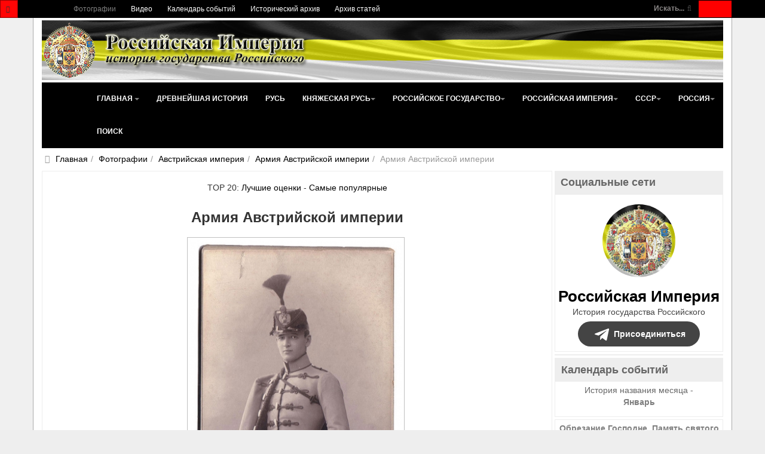

--- FILE ---
content_type: text/html; charset=utf-8
request_url: https://www.rusempire.ru/fotografii/avstriyskaya-imperiya/armiya-avstriyskoy-imperii/armiya-avstrijskoj-imperii-2526.html
body_size: 21448
content:
<!DOCTYPE html>
<html lang="ru-ru" dir="ltr" class='com_joomgallery view-detail itemid-133 j31 mm-hover ' prefix="og: http://ogp.me/ns# fb: http://www.facebook.com/2008/fbml og: http://opengraphprotocol.org/schema/">
<head>
	<base href="https://www.rusempire.ru/fotografii/avstriyskaya-imperiya/armiya-avstriyskoy-imperii/armiya-avstrijskoj-imperii-2526.html" />
	<meta http-equiv="content-type" content="text/html; charset=utf-8" />
	<meta name="keywords" content="Армия Австрийской империи, №2526, австрийская армия, фотографии, изображения, австрийская империя, австро-венгрия" />
	<meta name="robots" content="index, follow" />
	<meta name="description" content="Армия Австрийской империи, №2526. Фотографии и изображения армии Австрийской империи" />
	<title>Армия Австрийской империи, №2526 - Фотографии - Российская Империя - история государства Российского</title>
	<link href="https://www.rusempire.ru/fotografii/avstriyskaya-imperiya/armiya-avstriyskoy-imperii/armiya-avstrijskoj-imperii-2526.html" rel="canonical" />
	<link href="/favicon.png" rel="icon" type="image/png" />
	<link href="/favicon.ico" rel="shortcut icon" type="image/vnd.microsoft.icon" />
	<link href="/t3-assets/css/css-5065d-68444.css" rel="stylesheet" type="text/css" media="all" />
	<link href="https://cdnjs.cloudflare.com/ajax/libs/simple-line-icons/2.4.1/css/simple-line-icons.min.css" rel="stylesheet" type="text/css" />
	<link href="/t3-assets/css/css-b361a-85906.css" rel="stylesheet" type="text/css" media="all" />
	<link href="/t3-assets/css/css-48ae7-00613.css" rel="stylesheet" type="text/css" media="all" />
	<script type="application/json" class="joomla-script-options new">{"csrf.token":"deb01e6d9bb31075651d98df954ac011","system.paths":{"root":"","base":""}}</script>
	<script src="/media/jui/js/jquery.min.js?83ea2726d460961900335ac50749146e" type="text/javascript"></script>
	<script src="/media/k2/assets/js/k2.frontend.js?v=2.11.20230505&sitepath=/" type="text/javascript"></script>
	<script src="https://www.rusempire.ru/media/plg_joomfancybox/jquery.fancybox.pack.js?v=2.1.4" type="text/javascript"></script>
	<script src="/t3-assets/js/js-820f7-38788.js" type="text/javascript"></script>
	<script src="https://www.rusempire.ru/media/joomgallery/js/detail.js" type="text/javascript"></script>
	<script src="/t3-assets/js/js-eb630-41984.js" type="text/javascript"></script>
	<script type="text/javascript">
  jQuery(document).ready(function(){jQuery('a[data-fancybox="fancybox"]').fancybox();})document.onkeydown = joom_cursorchange;jQuery(function($){ initTooltips(); $("body").on("subform-row-add", initTooltips); function initTooltips (event, container) { container = container || document;$(container).find(".hasHint").tooltip({"html": true,"container": "body","template": "<div class=\"jg-tooltip-wrap tooltip\"><div class=\"tooltip-inner tip\"><\/div><\/div>"});} });jQuery(function($){ initTooltips(); $("body").on("subform-row-add", initTooltips); function initTooltips (event, container) { container = container || document;$(container).find(".hasTooltip").tooltip({"html": true,"container": "body"});} });
	</script>
	<meta property="og:image" content="https://www.rusempire.ru/images/gallery/details/avstriyskaya_imperiya_10/armiya_avstriyskoy_imperii_45/armiya_avstriyskoy_imperii_20150106_1722996161.jpg"/>
	<meta name="twitter:card" content="summary_large_image">
	<meta name="twitter:creator" content="@rusempireru">
	<meta name="twitter:site" content="@rusempireru">
	<meta name="twitter:title" content="Армия Австрийской империи">
	<meta name="twitter:description" content="Армия Австрийской империи, №2526. Фотографии и изображения армии Австрийской империи">
	<meta name="twitter:image" content="https://www.rusempire.ru/images/gallery/details/avstriyskaya_imperiya_10/armiya_avstriyskoy_imperii_45/armiya_avstriyskoy_imperii_20150106_1722996161.jpg">
	<meta name="twitter:image:alt" content="Армия Австрийской империи, №2526. Фотографии и изображения армии Австрийской империи" />
	<meta name="twitter:url" content="https://www.rusempire.ru/fotografii/avstriyskaya-imperiya/armiya-avstriyskoy-imperii/armiya-avstrijskoj-imperii-2526.html" />

	
	<meta name="viewport" content="width=device-width, initial-scale=1.0, maximum-scale=1.0, user-scalable=no"/>
	<style type="text/stylesheet">
		@-webkit-viewport  { width: device-width; }
		@-moz-viewport   { width: device-width; }
		@-ms-viewport    { width: device-width; }
		@-o-viewport    { width: device-width; }
		@viewport      { width: device-width; }
	</style>
	<script type="text/javascript">
		//<![CDATA[
		if (navigator.userAgent.match(/IEMobile\/10\.0/)) {
			var msViewportStyle = document.createElement("style");
			msViewportStyle.appendChild(
				document.createTextNode("@-ms-viewport{width:auto!important}")
			);
			document.getElementsByTagName("head")[0].appendChild(msViewportStyle);
		}
		//]]>
	</script>
<meta name="HandheldFriendly" content="true"/>
<meta name="apple-mobile-web-app-capable" content="YES"/>




<!--[if lt IE 9]>
<script src="//html5shim.googlecode.com/svn/trunk/html5.js"></script>
<script type="text/javascript" src="/plugins/system/t3/base-bs3/js/respond.min.js"></script>
<![endif]-->

<!--[if lt IE 9]>
<link rel="stylesheet" href="/templates/purity_iii/css/ie8.css" type="text/css" />
<![endif]-->
</head>
<body>
<div class="t3-wrapper">
<header class="wrap topnavbar topnavbar-default t3-mainnav">
			<button class="btn btn-default off-canvas-toggle " type="button" data-pos="left" data-nav="#t3-off-canvas" data-effect="off-canvas-effect-4">
 <i class="fa fa-bars"></i>
</button>
<div id="t3-off-canvas" class="t3-off-canvas ">
 <div class="t3-off-canvas-header">
  <h2 class="t3-off-canvas-header-title">Быстрый переход</h2>
  <button type="button" class="close" data-dismiss="modal" aria-hidden="true">&times;</button>
 </div>
 <div class="t3-off-canvas-body">
  <div class="t3-module module " id="Mod116"><div class="module-inner"><div class="module-ct"><ul class="nav nav-pills nav-stacked menu">
<li class="item-133 current active"><a href="/fotografii.html" class="">Фотографии</a></li><li class="item-235"><a href="/www.youtube.com/@rusempire" class="" target="_blank" rel="noopener noreferrer">Видео </a></li><li class="item-233"><a href="/kalendar-sobytij.html" class="">Календарь событий</a></li><li class="item-236"><a href="/istoricheskij-arkhiv.html" class="">Исторический архив</a></li><li class="item-223 parent"><a href="/arkhiv-statej.html" class="">Архив статей</a></li></ul>
</div></div></div><div class="t3-module module_menu " id="Mod1"><div class="module-inner"><div class="module-ct"><ul class="nav nav-pills nav-stacked menu">
<li class="item-101 default deeper dropdown parent"><a href="/" class=" dropdown-toggle" data-toggle="dropdown">Главная<em class="caret"></em></a><ul class="dropdown-menu"><li class="item-282"><a href="/istoriya-rossii-kratko.html" class="">История России (кратко) </a></li><li class="item-283"><a href="/khronologiya-sobytij-istorii-rossii.html" class="">Хронология событий истории России </a></li><li class="item-284"><a href="/religiya-i-veroispovedanie.html" class="">Религия и вероисповедание </a></li><li class="item-285"><a href="/pravoslavnyj-kalendar.html" class="">Православный календарь </a></li><li class="item-286"><a href="/den-v-istorii-rossii.html" class="">День в истории России </a></li><li class="item-287"><a href="/mesyatseslov.html" class="">Месяцеслов </a></li></ul></li><li class="item-131"><a href="/drevnejshaya-istoriya.html" class="">Древнейшая история</a></li><li class="item-135"><a href="/rus.html" class="">Русь</a></li><li class="item-136 deeper dropdown parent"><a href="/knyazheskaya-rus/istoriya-knyazheskoj-rusi.html" class=" dropdown-toggle" data-toggle="dropdown">Княжеская Русь <em class="caret"></em></a><ul class="dropdown-menu"><li class="item-226"><a href="/knyazheskaya-rus/istoriya-knyazheskoj-rusi.html" class="">История Княжеской Руси</a></li><li class="item-137"><a href="/knyazheskaya-rus/dinastiya-ryurikovichej.html" class="">Династия Рюриковичей</a></li><li class="item-138"><a href="/knyazheskaya-rus/kievskie-knyazya.html" class="">Киевские князья</a></li><li class="item-140"><a href="/knyazheskaya-rus/vladimirskie-knyazya.html" class="">Владимирские князья</a></li><li class="item-139"><a href="/knyazheskaya-rus/moskovskie-knyazya.html" class="">Московские князья</a></li><li class="item-141"><a href="/knyazheskaya-rus/vojny-rusi.html" class="">Войны Руси</a></li><li class="item-143"><a href="/knyazheskaya-rus/simvoly-rusi.html" class="">Символы Руси</a></li><li class="item-142"><a href="/knyazheskaya-rus/kultura-rusi.html" class="">Культура Руси</a></li></ul></li><li class="item-144 deeper dropdown parent"><a href="/rossijskoe-gosudarstvo/istoriya-rossijskogo-gosudarstva.html" class=" dropdown-toggle" data-toggle="dropdown">Российское государство <em class="caret"></em></a><ul class="dropdown-menu"><li class="item-227"><a href="/rossijskoe-gosudarstvo/istoriya-rossijskogo-gosudarstva.html" class="">История Российского государства</a></li><li class="item-145"><a href="/rossijskoe-gosudarstvo/praviteli-rossijskogo-gosudarstva.html" class="">Правители Российского государства</a></li><li class="item-146"><a href="/rossijskoe-gosudarstvo/dinastiya-romanovykh.html" class="">Династия Романовых</a></li><li class="item-147"><a href="/rossijskoe-gosudarstvo/simvoly-rossijskogo-gosudarstva.html" class="">Символы Российского государства</a></li><li class="item-148"><a href="/rossijskoe-gosudarstvo/vojny-rossijskogo-gosudarstva.html" class="">Войны Российского государства</a></li><li class="item-149"><a href="/rossijskoe-gosudarstvo/kultura-rossijskogo-gosudarstva.html" class="">Культура Российского государства</a></li></ul></li><li class="item-150 deeper dropdown parent"><a href="/rossijskaya-imperiya/istoriya-rossijskoj-imperii.html" class=" dropdown-toggle" data-toggle="dropdown">Российская империя <em class="caret"></em></a><ul class="dropdown-menu"><li class="item-228"><a href="/rossijskaya-imperiya/istoriya-rossijskoj-imperii.html" class="">История Российской империи</a></li><li class="item-152"><a href="/rossijskaya-imperiya/imperatory-rossijskoj-imperii.html" class="">Императоры Российской империи</a></li><li class="item-166"><a href="/rossijskaya-imperiya/simvoly-rossijskoj-imperii.html" class="">Символы Российской империи</a></li><li class="item-168"><a href="/rossijskaya-imperiya/vojny-rossijskoj-imperii.html" class="">Войны Российской империи</a></li><li class="item-171"><a href="/rossijskaya-imperiya/nagrady-rossijskoj-imperii.html" class="">Награды Российской империи</a></li><li class="item-173"><a href="/rossijskaya-imperiya/kultura-rossijskoj-imperii.html" class="">Культура Российской империи</a></li><li class="item-153"><a href="/rossijskaya-imperiya/gosudarstvennyj-sovet.html" class="">Государственный Совет</a></li><li class="item-154"><a href="/rossijskaya-imperiya/vremennoe-pravitelstvo.html" class="">Временное Правительство</a></li><li class="item-167"><a href="/rossijskaya-imperiya/administrativno-territorialnoe-delenie-rossijskoj-imperii.html" class="">Административно-территориальное деление Российской империи</a></li><li class="item-169"><a href="/rossijskaya-imperiya/tabel-o-rangakh.html" class="">Табель о рангах</a></li><li class="item-170"><a href="/rossijskaya-imperiya/o-dolge-i-chesti-voinskoj-v-rossijskoj-armii.html" class="">О долге и чести воинской в российской армии</a></li><li class="item-155"><a href="/rossijskaya-imperiya/glavy-pravitelstva-rossijskoj-imperii.html" class="">Главы Правительства Российской империи</a></li><li class="item-157 dropdown-submenu parent"><a href="/rossijskaya-imperiya/gosudarstvennaya-duma-ri.html" class="">Государственная Дума Российской империи</a><ul class="dropdown-menu"><li class="item-158"><a href="/rossijskaya-imperiya/gosudarstvennaya-duma-ri/gduma-ri-1-sozyva.html" class="">Государственная Дума Российской империи 1 созыва</a></li><li class="item-159"><a href="/rossijskaya-imperiya/gosudarstvennaya-duma-ri/gduma-ri-2-sozyva.html" class="">Государственная Дума Российской империи 2 созыва</a></li><li class="item-160"><a href="/rossijskaya-imperiya/gosudarstvennaya-duma-ri/gduma-ri-3-sozyva.html" class="">Государственная Дума Российской империи 3 созыва</a></li><li class="item-161"><a href="/rossijskaya-imperiya/gosudarstvennaya-duma-ri/gduma-ri-4-sozyva.html" class="">Государственная Дума Российской империи 4 созыва</a></li><li class="item-162"><a href="/rossijskaya-imperiya/gosudarstvennaya-duma-ri/spikery-gdumy-ri.html" class="">Спикеры Государственной Думы Российской империи</a></li><li class="item-163"><a href="/rossijskaya-imperiya/gosudarstvennaya-duma-ri/vremkom-gdumy.html" class="">Временный комитет Государственной Думы</a></li></ul></li><li class="item-156"><a href="/rossijskaya-imperiya/diplomaty-tsarskogo-pravitelstva.html" class="">Дипломаты Царского Правительства</a></li><li class="item-175"><a href="/rossijskaya-imperiya/poslednyaya-tsarskaya-semya.html" class="">Последняя Царская семья</a></li><li class="item-176"><a href="/rossijskaya-imperiya/ubijstvo-poslednego-imperatora-i-tsarskoj-semi.html" class="">Убийство Последнего Императора и Царской семьи</a></li><li class="item-151"><a href="/rossijskaya-imperiya/samoderzhavie.html" class="">Самодержавие</a></li><li class="item-164"><a href="/rossijskaya-imperiya/konstitutsiya-rossijskoj-imperii.html" class="">Конституция Российской империи</a></li><li class="item-165"><a href="/rossijskaya-imperiya/pravovye-akty-rossijskoj-imperii.html" class="">Правовые акты Российской империи</a></li><li class="item-172"><a href="/rossijskaya-imperiya/sistema-mer-i-vesov-rossijskoj-imperii.html" class="">Система мер и весов Российской империи</a></li><li class="item-174"><a href="/rossijskaya-imperiya/faberzhe.html" class="">Фаберже</a></li></ul></li><li class="item-177 deeper dropdown parent"><a href="/sssr/istoriya-sssr.html" class=" dropdown-toggle" data-toggle="dropdown">СССР <em class="caret"></em></a><ul class="dropdown-menu"><li class="item-229"><a href="/sssr/istoriya-sssr.html" class="">История СССР</a></li><li class="item-180"><a href="/sssr/rukovoditeli-sssr.html" class="">Руководители СССР</a></li><li class="item-179"><a href="/sssr/kpss.html" class="">КПСС</a></li><li class="item-193"><a href="/sssr/simvoly-sssr.html" class="">Символы СССР</a></li><li class="item-194"><a href="/sssr/simvoly-rsfsr.html" class="">Символы РСФСР</a></li><li class="item-197"><a href="/sssr/vojny-i-konflikty-sssr.html" class="">Войны и конфликты СССР</a></li><li class="item-198"><a href="/sssr/ordena-i-medali-sssr.html" class="">Ордена и медали СССР</a></li><li class="item-199"><a href="/sssr/kultura-sssr.html" class="">Культура СССР</a></li><li class="item-195"><a href="/sssr/administrativno-territorialnoe-delenie-rsfsr.html" class="">Административно-территориальное деление РСФСР</a></li><li class="item-196"><a href="/sssr/administrativno-territorialnoe-delenie-soyuznykh-respublik.html" class="">Административно-территориальное деление Союзных Республик</a></li><li class="item-187"><a href="/sssr/predsedateli-prezidiuma-vs-sssr.html" class="">Председатели Президиума Верховного Совета СССР</a></li><li class="item-188"><a href="/sssr/predsedateli-prezidiuma-vs-rsfsr.html" class="">Председатели Президиума Верховного Совета РСФСР</a></li><li class="item-181 dropdown-submenu parent"><a href="/sssr/vysshie-zakonodat-ov-rsfsr-sssr.html" class="">Высшие законодательные органы власти в РСФСР и СССР</a><ul class="dropdown-menu"><li class="item-182"><a href="/sssr/vysshie-zakonodat-ov-rsfsr-sssr/vysshie-zakonod-ov-sssr.html" class="">Высшие законодательные органы власти в СССР</a></li><li class="item-183"><a href="/sssr/vysshie-zakonodat-ov-rsfsr-sssr/vysshie-zakonodat-ov-rsfsr.html" class="">Высшие законодательные органы власти в РСФСР</a></li><li class="item-184"><a href="/sssr/vysshie-zakonodat-ov-rsfsr-sssr/deyatelnost-vysshikh-zakonodatelnye-organy-vlasti-v-rsfsr-i-sssr.html" class="">Деятельность высших законодательные органы власти в РСФСР и СССР</a></li><li class="item-185"><a href="/sssr/vysshie-zakonodat-ov-rsfsr-sssr/spiski-deputatov-i-delegatov-rsfsr-i-sssr.html" class="">Списки депутатов и делегатов РСФСР и СССР</a></li></ul></li><li class="item-186"><a href="/sssr/vysshie-pred-ov-rsfsr-sssr.html" class="">Высшие представительные органы власти РСФСР и СССР 1917-1993</a></li><li class="item-178"><a href="/sssr/kommunizm.html" class="">Коммунизм</a></li><li class="item-190"><a href="/sssr/konstitutsiya-sssr.html" class="">Конституция СССР</a></li><li class="item-191"><a href="/sssr/konstitutsiya-rsfsr.html" class="">Конституция РСФСР</a></li><li class="item-192"><a href="/sssr/osnovnye-pravovye-akty-sssr.html" class="">Основные правовые акты СССР</a></li><li class="item-189"><a href="/sssr/vydayushchiesya-lichnosti-sssr.html" class="">Выдающиеся личности СССР</a></li></ul></li><li class="item-200 deeper dropdown parent"><a href="/rossiya/istoriya-rossijskoj-federatsii.html" class=" dropdown-toggle" data-toggle="dropdown">Россия <em class="caret"></em></a><ul class="dropdown-menu"><li class="item-230"><a href="/rossiya/istoriya-rossijskoj-federatsii.html" class="">История Российской Федерации</a></li><li class="item-202"><a href="/rossiya/prezidenty-rossijskoj-federatsii.html" class="">Президенты Российской Федерации</a></li><li class="item-213"><a href="/rossiya/simvoly-rossijskoj-federatsii.html" class="">Символы Российской Федерации</a></li><li class="item-215"><a href="/rossiya/vooruzhennye-sily-rossijskoj-federatsii.html" class="">Вооруженные силы Российской Федерации</a></li><li class="item-216"><a href="/rossiya/vojny-i-konflikty-rossii.html" class="">Войны и конфликты России</a></li><li class="item-217"><a href="/rossiya/nagrady-rossijskoj-federatsii.html" class="">Награды Российской Федерации</a></li><li class="item-214"><a href="/rossiya/administrativno-territorialnoe-delenie-rossijskoj-federatsii.html" class="">Административно-территориальное деление Российской Федерации</a></li><li class="item-204"><a href="/rossiya/sovet-federatsii-fs-rf.html" class="">Совет Федерации Федерального Собрания Российской Федерации</a></li><li class="item-205"><a href="/rossiya/gosudarstvennaya-duma-fs-rf.html" class="">Государственная Дума Федерального Собрания Российской Федерации</a></li><li class="item-203"><a href="/rossiya/predsedateli-pravitelstva-rf.html" class="">Председатели Правительства Российской Федерации</a></li><li class="item-207"><a href="/rossiya/predsedateli-gosudarstvennoj-dumy-rf.html" class="">Председатели Государственной Думы Российской Федерации</a></li><li class="item-206"><a href="/rossiya/sezd-narodnykh-deputatov-vs-rf.html" class="">Съезд народных депутатов и Верховный Совет Российской Федерации</a></li><li class="item-201"><a href="/rossiya/demokratiya.html" class="">Демократия</a></li><li class="item-211"><a href="/rossiya/konstitutsiya-rossii.html" class="">Конституция России</a></li><li class="item-208"><a href="/rossiya/sudebnaya-vlast-v-rossii.html" class="">Судебная власть в России</a></li><li class="item-209"><a href="/rossiya/ispolnitelnaya-vlast-v-rossii.html" class="">Исполнительная власть в России</a></li><li class="item-210"><a href="/rossiya/zakonodatelnaya-vlast-v-rossii.html" class="">Законодательная власть в России</a></li><li class="item-219"><a href="/rossiya/ordena-i-medali-rpts.html" class="">Ордена и медали Русской Православной Церкви</a></li></ul></li><li class="item-239"><a href="/search.html" class="">Поиск</a></li></ul>
</div></div></div>
 </div>
</div>
		<div class="topcontainer">
		<div class="navbar-header">
	  	  <div class="head-search">   
	   <form class="form-search" action="/fotografii.html" method="post">
	<div class="search-defaultsearch">
		<label for="mod-search-searchword">Искать...</label><i class="fa fa-search"></i><input name="searchword" id="mod-search-searchword" maxlength="200" class="form-control -defaultsearch" type="text" size="20" />	<input type="hidden" name="task" value="search" />
	<input type="hidden" name="option" value="com_search" />
	<input type="hidden" name="Itemid" value="133" />
	</div>
</form>

	  </div>
	  		</div>
				<nav class="t3-navbar-topmenu t3-navbar-collapse navbar-collapse collapse"></nav>
				<nav class="t3-navbar navbar-collapse collapse">
			  <div class="t3-megamenu" data-responsive="true">
<ul itemscope itemtype="http://www.schema.org/SiteNavigationElement" class="nav navbar-nav level0">
<li itemprop='name' class="current active" data-id="133" data-level="1">
<a itemprop='url' class="" href="/fotografii.html"  data-target="#">Фотографии </a>

</li>
<li itemprop='name' data-id="235" data-level="1">
<a itemprop='url' class="" href="/www.youtube.com/@rusempire" target="_blank"  data-target="#">Видео</a>

</li>
<li itemprop='name' data-id="233" data-level="1">
<a itemprop='url' class="" href="/kalendar-sobytij.html"  data-target="#">Календарь событий </a>

</li>
<li itemprop='name' data-id="236" data-level="1">
<a itemprop='url' class="" href="/istoricheskij-arkhiv.html"  data-target="#">Исторический архив </a>

</li>
<li itemprop='name' data-id="223" data-level="1" data-hidesub="1">
<a itemprop='url' class="" href="/arkhiv-statej.html"  data-target="#">Архив статей </a>

</li>
</ul>
</div>

		</nav>
	</div>
</header>
<header id="t3-mainnav" class="wrap navbar navbar-default t3-mainnav">
<div class="container2">
	<div class="container">
		<div class="navbar-header">
			<div class="logo logo-image">

				<div class="logo-image logo-control">
					<a href="/" title="Российская Империя - история государства Российского">
													<img class="logo-img" src="/images/logo2.png" alt="Российская Империя - история государства Российского" />
						
													<img class="logo-img-sm" src="/images/logo-small.png" alt="Российская Империя - история государства Российского" />
												
						<span>Российская Империя - история государства Российского</span>
					</a>
				</div>
			</div>
</div>
				<nav class="t3-navbar-mainmenu t3-navbar-collapse navbar-collapse collapse"></nav>
		
		<nav class="t3-navbar navbar-collapse collapse">
			<div class="t3-megamenu" data-responsive="true">
<ul itemscope itemtype="http://www.schema.org/SiteNavigationElement" class="nav navbar-nav level0">
<li itemprop='name' class="dropdown mega" data-id="101" data-level="1">
<a itemprop='url' class=" dropdown-toggle" href="/"  data-target="#" data-toggle="dropdown">Главная <em class="caret"></em></a>

<div class="nav-child dropdown-menu mega-dropdown-menu" ><div class="mega-dropdown-inner">
<div class="row">
<div class="col-xs-12 mega-col-nav" data-width="12"><div class="mega-inner">
<ul itemscope itemtype="http://www.schema.org/SiteNavigationElement" class="mega-nav level1">
<li itemprop='name' data-id="282" data-level="2">
<a itemprop='url' class="" href="/istoriya-rossii-kratko.html"  data-target="#">История России (кратко)</a>

</li>
<li itemprop='name' data-id="283" data-level="2">
<a itemprop='url' class="" href="/khronologiya-sobytij-istorii-rossii.html"  data-target="#">Хронология событий истории России</a>

</li>
<li itemprop='name' data-id="284" data-level="2">
<a itemprop='url' class="" href="/religiya-i-veroispovedanie.html"  data-target="#">Религия и вероисповедание</a>

</li>
<li itemprop='name' data-id="285" data-level="2">
<a itemprop='url' class="" href="/pravoslavnyj-kalendar.html"  data-target="#">Православный календарь</a>

</li>
<li itemprop='name' data-id="286" data-level="2">
<a itemprop='url' class="" href="/den-v-istorii-rossii.html"  data-target="#">День в истории России</a>

</li>
<li itemprop='name' data-id="287" data-level="2">
<a itemprop='url' class="" href="/mesyatseslov.html"  data-target="#">Месяцеслов</a>

</li>
</ul>
</div></div>
</div>
</div></div>
</li>
<li itemprop='name' data-id="131" data-level="1">
<a itemprop='url' class="" href="/drevnejshaya-istoriya.html"  data-target="#">Древнейшая история </a>

</li>
<li itemprop='name' data-id="135" data-level="1">
<a itemprop='url' class="" href="/rus.html"  data-target="#">Русь </a>

</li>
<li itemprop='name' class="dropdown mega" data-id="136" data-level="1">
<a itemprop='url' class=" dropdown-toggle" href="/knyazheskaya-rus/istoriya-knyazheskoj-rusi.html"  data-target="#" data-toggle="dropdown">Княжеская Русь<em class="caret"></em></a>

<div class="nav-child dropdown-menu mega-dropdown-menu" ><div class="mega-dropdown-inner">
<div class="row">
<div class="col-xs-12 mega-col-nav" data-width="12"><div class="mega-inner">
<ul itemscope itemtype="http://www.schema.org/SiteNavigationElement" class="mega-nav level1">
<li itemprop='name' data-id="226" data-level="2">
<a itemprop='url' class="" href="/knyazheskaya-rus/istoriya-knyazheskoj-rusi.html"  data-target="#">История Княжеской Руси </a>

</li>
<li itemprop='name' data-id="137" data-level="2">
<a itemprop='url' class="" href="/knyazheskaya-rus/dinastiya-ryurikovichej.html"  data-target="#">Династия Рюриковичей </a>

</li>
<li itemprop='name' data-id="138" data-level="2">
<a itemprop='url' class="" href="/knyazheskaya-rus/kievskie-knyazya.html"  data-target="#">Киевские князья </a>

</li>
<li itemprop='name' data-id="140" data-level="2">
<a itemprop='url' class="" href="/knyazheskaya-rus/vladimirskie-knyazya.html"  data-target="#">Владимирские князья </a>

</li>
<li itemprop='name' data-id="139" data-level="2">
<a itemprop='url' class="" href="/knyazheskaya-rus/moskovskie-knyazya.html"  data-target="#">Московские князья </a>

</li>
<li itemprop='name' data-id="141" data-level="2">
<a itemprop='url' class="" href="/knyazheskaya-rus/vojny-rusi.html"  data-target="#">Войны Руси </a>

</li>
<li itemprop='name' data-id="143" data-level="2">
<a itemprop='url' class="" href="/knyazheskaya-rus/simvoly-rusi.html"  data-target="#">Символы Руси </a>

</li>
<li itemprop='name' data-id="142" data-level="2">
<a itemprop='url' class="" href="/knyazheskaya-rus/kultura-rusi.html"  data-target="#">Культура Руси </a>

</li>
</ul>
</div></div>
</div>
</div></div>
</li>
<li itemprop='name' class="dropdown mega" data-id="144" data-level="1">
<a itemprop='url' class=" dropdown-toggle" href="/rossijskoe-gosudarstvo/istoriya-rossijskogo-gosudarstva.html"  data-target="#" data-toggle="dropdown">Российское государство<em class="caret"></em></a>

<div class="nav-child dropdown-menu mega-dropdown-menu" ><div class="mega-dropdown-inner">
<div class="row">
<div class="col-xs-12 mega-col-nav" data-width="12"><div class="mega-inner">
<ul itemscope itemtype="http://www.schema.org/SiteNavigationElement" class="mega-nav level1">
<li itemprop='name' data-id="227" data-level="2">
<a itemprop='url' class="" href="/rossijskoe-gosudarstvo/istoriya-rossijskogo-gosudarstva.html"  data-target="#">История Российского государства </a>

</li>
<li itemprop='name' data-id="145" data-level="2">
<a itemprop='url' class="" href="/rossijskoe-gosudarstvo/praviteli-rossijskogo-gosudarstva.html"  data-target="#">Правители Российского государства </a>

</li>
<li itemprop='name' data-id="146" data-level="2">
<a itemprop='url' class="" href="/rossijskoe-gosudarstvo/dinastiya-romanovykh.html"  data-target="#">Династия Романовых </a>

</li>
<li itemprop='name' data-id="147" data-level="2">
<a itemprop='url' class="" href="/rossijskoe-gosudarstvo/simvoly-rossijskogo-gosudarstva.html"  data-target="#">Символы Российского государства </a>

</li>
<li itemprop='name' data-id="148" data-level="2">
<a itemprop='url' class="" href="/rossijskoe-gosudarstvo/vojny-rossijskogo-gosudarstva.html"  data-target="#">Войны Российского государства </a>

</li>
<li itemprop='name' data-id="149" data-level="2">
<a itemprop='url' class="" href="/rossijskoe-gosudarstvo/kultura-rossijskogo-gosudarstva.html"  data-target="#">Культура Российского государства </a>

</li>
</ul>
</div></div>
</div>
</div></div>
</li>
<li itemprop='name' class="dropdown mega mega-align-center" data-id="150" data-level="1" data-alignsub="center">
<a itemprop='url' class=" dropdown-toggle" href="/rossijskaya-imperiya/istoriya-rossijskoj-imperii.html"  data-target="#" data-toggle="dropdown">Российская империя<em class="caret"></em></a>

<div class="nav-child dropdown-menu mega-dropdown-menu" style="width: 500px" data-width="500"><div class="mega-dropdown-inner">
<div class="row">
<div class="col-xs-4 mega-col-nav" data-width="4"><div class="mega-inner">
<ul itemscope itemtype="http://www.schema.org/SiteNavigationElement" class="mega-nav level1">
<li itemprop='name' data-id="228" data-level="2">
<a itemprop='url' class="" href="/rossijskaya-imperiya/istoriya-rossijskoj-imperii.html"  data-target="#">История Российской империи </a>

</li>
<li itemprop='name' data-id="152" data-level="2">
<a itemprop='url' class="" href="/rossijskaya-imperiya/imperatory-rossijskoj-imperii.html"  data-target="#">Императоры Российской империи </a>

</li>
<li itemprop='name' data-id="166" data-level="2">
<a itemprop='url' class="" href="/rossijskaya-imperiya/simvoly-rossijskoj-imperii.html"  data-target="#">Символы Российской империи </a>

</li>
<li itemprop='name' data-id="168" data-level="2">
<a itemprop='url' class="" href="/rossijskaya-imperiya/vojny-rossijskoj-imperii.html"  data-target="#">Войны Российской империи </a>

</li>
<li itemprop='name' data-id="171" data-level="2">
<a itemprop='url' class="" href="/rossijskaya-imperiya/nagrady-rossijskoj-imperii.html"  data-target="#">Награды Российской империи </a>

</li>
<li itemprop='name' data-id="173" data-level="2">
<a itemprop='url' class="" href="/rossijskaya-imperiya/kultura-rossijskoj-imperii.html"  data-target="#">Культура Российской империи </a>

</li>
<li itemprop='name' data-id="153" data-level="2">
<a itemprop='url' class="" href="/rossijskaya-imperiya/gosudarstvennyj-sovet.html"  data-target="#">Государственный Совет </a>

</li>
<li itemprop='name' data-id="154" data-level="2">
<a itemprop='url' class="" href="/rossijskaya-imperiya/vremennoe-pravitelstvo.html"  data-target="#">Временное Правительство </a>

</li>
<li itemprop='name' data-id="167" data-level="2">
<a itemprop='url' class="" href="/rossijskaya-imperiya/administrativno-territorialnoe-delenie-rossijskoj-imperii.html"  data-target="#">Административно-территориальное деление Российской империи </a>

</li>
</ul>
</div></div>
<div class="col-xs-4 mega-col-nav" data-width="4"><div class="mega-inner">
<ul itemscope itemtype="http://www.schema.org/SiteNavigationElement" class="mega-nav level1">
<li itemprop='name' data-id="169" data-level="2">
<a itemprop='url' class="" href="/rossijskaya-imperiya/tabel-o-rangakh.html"  data-target="#">Табель о рангах </a>

</li>
<li itemprop='name' data-id="170" data-level="2">
<a itemprop='url' class="" href="/rossijskaya-imperiya/o-dolge-i-chesti-voinskoj-v-rossijskoj-armii.html"  data-target="#">О долге и чести воинской в российской армии </a>

</li>
<li itemprop='name' data-id="155" data-level="2">
<a itemprop='url' class="" href="/rossijskaya-imperiya/glavy-pravitelstva-rossijskoj-imperii.html"  data-target="#">Главы Правительства Российской империи </a>

</li>
<li itemprop='name' class="dropdown-submenu mega" data-id="157" data-level="2">
<a itemprop='url' class="" href="/rossijskaya-imperiya/gosudarstvennaya-duma-ri.html"  data-target="#">Государственная Дума Российской империи </a>

<div class="nav-child dropdown-menu mega-dropdown-menu" ><div class="mega-dropdown-inner">
<div class="row">
<div class="col-xs-12 mega-col-nav" data-width="12"><div class="mega-inner">
<ul itemscope itemtype="http://www.schema.org/SiteNavigationElement" class="mega-nav level2">
<li itemprop='name' data-id="158" data-level="3">
<a itemprop='url' class="" href="/rossijskaya-imperiya/gosudarstvennaya-duma-ri/gduma-ri-1-sozyva.html"  data-target="#">Государственная Дума Российской империи 1 созыва </a>

</li>
<li itemprop='name' data-id="159" data-level="3">
<a itemprop='url' class="" href="/rossijskaya-imperiya/gosudarstvennaya-duma-ri/gduma-ri-2-sozyva.html"  data-target="#">Государственная Дума Российской империи 2 созыва </a>

</li>
<li itemprop='name' data-id="160" data-level="3">
<a itemprop='url' class="" href="/rossijskaya-imperiya/gosudarstvennaya-duma-ri/gduma-ri-3-sozyva.html"  data-target="#">Государственная Дума Российской империи 3 созыва </a>

</li>
<li itemprop='name' data-id="161" data-level="3">
<a itemprop='url' class="" href="/rossijskaya-imperiya/gosudarstvennaya-duma-ri/gduma-ri-4-sozyva.html"  data-target="#">Государственная Дума Российской империи 4 созыва </a>

</li>
<li itemprop='name' data-id="162" data-level="3">
<a itemprop='url' class="" href="/rossijskaya-imperiya/gosudarstvennaya-duma-ri/spikery-gdumy-ri.html"  data-target="#">Спикеры Государственной Думы Российской империи </a>

</li>
<li itemprop='name' data-id="163" data-level="3">
<a itemprop='url' class="" href="/rossijskaya-imperiya/gosudarstvennaya-duma-ri/vremkom-gdumy.html"  data-target="#">Временный комитет Государственной Думы </a>

</li>
</ul>
</div></div>
</div>
</div></div>
</li>
<li itemprop='name' data-id="156" data-level="2">
<a itemprop='url' class="" href="/rossijskaya-imperiya/diplomaty-tsarskogo-pravitelstva.html"  data-target="#">Дипломаты Царского Правительства </a>

</li>
<li itemprop='name' data-id="175" data-level="2">
<a itemprop='url' class="" href="/rossijskaya-imperiya/poslednyaya-tsarskaya-semya.html"  data-target="#">Последняя Царская семья </a>

</li>
<li itemprop='name' data-id="176" data-level="2">
<a itemprop='url' class="" href="/rossijskaya-imperiya/ubijstvo-poslednego-imperatora-i-tsarskoj-semi.html"  data-target="#">Убийство Последнего Императора и Царской семьи </a>

</li>
</ul>
</div></div>
<div class="col-xs-4 mega-col-nav" data-width="4"><div class="mega-inner">
<ul itemscope itemtype="http://www.schema.org/SiteNavigationElement" class="mega-nav level1">
<li itemprop='name' data-id="151" data-level="2">
<a itemprop='url' class="" href="/rossijskaya-imperiya/samoderzhavie.html"  data-target="#">Самодержавие </a>

</li>
<li itemprop='name' data-id="164" data-level="2">
<a itemprop='url' class="" href="/rossijskaya-imperiya/konstitutsiya-rossijskoj-imperii.html"  data-target="#">Конституция Российской империи </a>

</li>
<li itemprop='name' data-id="165" data-level="2">
<a itemprop='url' class="" href="/rossijskaya-imperiya/pravovye-akty-rossijskoj-imperii.html"  data-target="#">Правовые акты Российской империи </a>

</li>
<li itemprop='name' data-id="172" data-level="2">
<a itemprop='url' class="" href="/rossijskaya-imperiya/sistema-mer-i-vesov-rossijskoj-imperii.html"  data-target="#">Система мер и весов Российской империи </a>

</li>
<li itemprop='name' data-id="174" data-level="2">
<a itemprop='url' class="" href="/rossijskaya-imperiya/faberzhe.html"  data-target="#">Фаберже </a>

</li>
</ul>
</div></div>
</div>
</div></div>
</li>
<li itemprop='name' class="dropdown mega mega-align-center" data-id="177" data-level="1" data-alignsub="center">
<a itemprop='url' class=" dropdown-toggle" href="/sssr/istoriya-sssr.html"  data-target="#" data-toggle="dropdown">СССР<em class="caret"></em></a>

<div class="nav-child dropdown-menu mega-dropdown-menu" style="width: 500px" data-width="500"><div class="mega-dropdown-inner">
<div class="row">
<div class="col-xs-6 mega-col-nav" data-width="6"><div class="mega-inner">
<ul itemscope itemtype="http://www.schema.org/SiteNavigationElement" class="mega-nav level1">
<li itemprop='name' data-id="229" data-level="2">
<a itemprop='url' class="" href="/sssr/istoriya-sssr.html"  data-target="#">История СССР </a>

</li>
<li itemprop='name' data-id="180" data-level="2">
<a itemprop='url' class="" href="/sssr/rukovoditeli-sssr.html"  data-target="#">Руководители СССР </a>

</li>
<li itemprop='name' data-id="179" data-level="2">
<a itemprop='url' class="" href="/sssr/kpss.html"  data-target="#">КПСС </a>

</li>
<li itemprop='name' data-id="193" data-level="2">
<a itemprop='url' class="" href="/sssr/simvoly-sssr.html"  data-target="#">Символы СССР </a>

</li>
<li itemprop='name' data-id="194" data-level="2">
<a itemprop='url' class="" href="/sssr/simvoly-rsfsr.html"  data-target="#">Символы РСФСР </a>

</li>
<li itemprop='name' data-id="197" data-level="2">
<a itemprop='url' class="" href="/sssr/vojny-i-konflikty-sssr.html"  data-target="#">Войны и конфликты СССР </a>

</li>
<li itemprop='name' data-id="198" data-level="2">
<a itemprop='url' class="" href="/sssr/ordena-i-medali-sssr.html"  data-target="#">Ордена и медали СССР </a>

</li>
<li itemprop='name' data-id="199" data-level="2">
<a itemprop='url' class="" href="/sssr/kultura-sssr.html"  data-target="#">Культура СССР </a>

</li>
<li itemprop='name' data-id="195" data-level="2">
<a itemprop='url' class="" href="/sssr/administrativno-territorialnoe-delenie-rsfsr.html"  data-target="#">Административно-территориальное деление РСФСР </a>

</li>
<li itemprop='name' data-id="196" data-level="2">
<a itemprop='url' class="" href="/sssr/administrativno-territorialnoe-delenie-soyuznykh-respublik.html"  data-target="#">Административно-территориальное деление Союзных Республик </a>

</li>
</ul>
</div></div>
<div class="col-xs-6 mega-col-nav" data-width="6"><div class="mega-inner">
<ul itemscope itemtype="http://www.schema.org/SiteNavigationElement" class="mega-nav level1">
<li itemprop='name' data-id="187" data-level="2">
<a itemprop='url' class="" href="/sssr/predsedateli-prezidiuma-vs-sssr.html"  data-target="#">Председатели Президиума Верховного Совета СССР </a>

</li>
<li itemprop='name' data-id="188" data-level="2">
<a itemprop='url' class="" href="/sssr/predsedateli-prezidiuma-vs-rsfsr.html"  data-target="#">Председатели Президиума Верховного Совета РСФСР </a>

</li>
<li itemprop='name' class="dropdown-submenu mega" data-id="181" data-level="2">
<a itemprop='url' class="" href="/sssr/vysshie-zakonodat-ov-rsfsr-sssr.html"  data-target="#">Высшие законодательные органы власти в РСФСР и СССР </a>

<div class="nav-child dropdown-menu mega-dropdown-menu" ><div class="mega-dropdown-inner">
<div class="row">
<div class="col-xs-12 mega-col-nav" data-width="12"><div class="mega-inner">
<ul itemscope itemtype="http://www.schema.org/SiteNavigationElement" class="mega-nav level2">
<li itemprop='name' data-id="182" data-level="3">
<a itemprop='url' class="" href="/sssr/vysshie-zakonodat-ov-rsfsr-sssr/vysshie-zakonod-ov-sssr.html"  data-target="#">Высшие законодательные органы власти в СССР </a>

</li>
<li itemprop='name' data-id="183" data-level="3">
<a itemprop='url' class="" href="/sssr/vysshie-zakonodat-ov-rsfsr-sssr/vysshie-zakonodat-ov-rsfsr.html"  data-target="#">Высшие законодательные органы власти в РСФСР </a>

</li>
<li itemprop='name' data-id="184" data-level="3">
<a itemprop='url' class="" href="/sssr/vysshie-zakonodat-ov-rsfsr-sssr/deyatelnost-vysshikh-zakonodatelnye-organy-vlasti-v-rsfsr-i-sssr.html"  data-target="#">Деятельность высших законодательные органы власти в РСФСР и СССР </a>

</li>
<li itemprop='name' data-id="185" data-level="3">
<a itemprop='url' class="" href="/sssr/vysshie-zakonodat-ov-rsfsr-sssr/spiski-deputatov-i-delegatov-rsfsr-i-sssr.html"  data-target="#">Списки депутатов и делегатов РСФСР и СССР </a>

</li>
</ul>
</div></div>
</div>
</div></div>
</li>
<li itemprop='name' data-id="186" data-level="2">
<a itemprop='url' class="" href="/sssr/vysshie-pred-ov-rsfsr-sssr.html"  data-target="#">Высшие представительные органы власти РСФСР и СССР 1917-1993 </a>

</li>
<li itemprop='name' data-id="178" data-level="2">
<a itemprop='url' class="" href="/sssr/kommunizm.html"  data-target="#">Коммунизм </a>

</li>
<li itemprop='name' data-id="190" data-level="2">
<a itemprop='url' class="" href="/sssr/konstitutsiya-sssr.html"  data-target="#">Конституция СССР </a>

</li>
<li itemprop='name' data-id="191" data-level="2">
<a itemprop='url' class="" href="/sssr/konstitutsiya-rsfsr.html"  data-target="#">Конституция РСФСР </a>

</li>
<li itemprop='name' data-id="192" data-level="2">
<a itemprop='url' class="" href="/sssr/osnovnye-pravovye-akty-sssr.html"  data-target="#">Основные правовые акты СССР </a>

</li>
<li itemprop='name' data-id="189" data-level="2">
<a itemprop='url' class="" href="/sssr/vydayushchiesya-lichnosti-sssr.html"  data-target="#">Выдающиеся личности СССР </a>

</li>
</ul>
</div></div>
</div>
</div></div>
</li>
<li itemprop='name' class="dropdown mega mega-align-center" data-id="200" data-level="1" data-alignsub="center">
<a itemprop='url' class=" dropdown-toggle" href="/rossiya/istoriya-rossijskoj-federatsii.html"  data-target="#" data-toggle="dropdown">Россия<em class="caret"></em></a>

<div class="nav-child dropdown-menu mega-dropdown-menu" style="width: 500px" data-width="500"><div class="mega-dropdown-inner">
<div class="row">
<div class="col-xs-6 mega-col-nav" data-width="6"><div class="mega-inner">
<ul itemscope itemtype="http://www.schema.org/SiteNavigationElement" class="mega-nav level1">
<li itemprop='name' data-id="230" data-level="2">
<a itemprop='url' class="" href="/rossiya/istoriya-rossijskoj-federatsii.html"  data-target="#">История Российской Федерации </a>

</li>
<li itemprop='name' data-id="202" data-level="2">
<a itemprop='url' class="" href="/rossiya/prezidenty-rossijskoj-federatsii.html"  data-target="#">Президенты Российской Федерации </a>

</li>
<li itemprop='name' data-id="213" data-level="2">
<a itemprop='url' class="" href="/rossiya/simvoly-rossijskoj-federatsii.html"  data-target="#">Символы Российской Федерации </a>

</li>
<li itemprop='name' data-id="215" data-level="2">
<a itemprop='url' class="" href="/rossiya/vooruzhennye-sily-rossijskoj-federatsii.html"  data-target="#">Вооруженные силы Российской Федерации </a>

</li>
<li itemprop='name' data-id="216" data-level="2">
<a itemprop='url' class="" href="/rossiya/vojny-i-konflikty-rossii.html"  data-target="#">Войны и конфликты России </a>

</li>
<li itemprop='name' data-id="217" data-level="2">
<a itemprop='url' class="" href="/rossiya/nagrady-rossijskoj-federatsii.html"  data-target="#">Награды Российской Федерации </a>

</li>
<li itemprop='name' data-id="214" data-level="2">
<a itemprop='url' class="" href="/rossiya/administrativno-territorialnoe-delenie-rossijskoj-federatsii.html"  data-target="#">Административно-территориальное деление Российской Федерации </a>

</li>
<li itemprop='name' data-id="204" data-level="2">
<a itemprop='url' class="" href="/rossiya/sovet-federatsii-fs-rf.html"  data-target="#">Совет Федерации Федерального Собрания Российской Федерации </a>

</li>
<li itemprop='name' data-id="205" data-level="2">
<a itemprop='url' class="" href="/rossiya/gosudarstvennaya-duma-fs-rf.html"  data-target="#">Государственная Дума Федерального Собрания Российской Федерации </a>

</li>
</ul>
</div></div>
<div class="col-xs-6 mega-col-nav" data-width="6"><div class="mega-inner">
<ul itemscope itemtype="http://www.schema.org/SiteNavigationElement" class="mega-nav level1">
<li itemprop='name' data-id="203" data-level="2">
<a itemprop='url' class="" href="/rossiya/predsedateli-pravitelstva-rf.html"  data-target="#">Председатели Правительства Российской Федерации </a>

</li>
<li itemprop='name' data-id="207" data-level="2">
<a itemprop='url' class="" href="/rossiya/predsedateli-gosudarstvennoj-dumy-rf.html"  data-target="#">Председатели Государственной Думы Российской Федерации </a>

</li>
<li itemprop='name' data-id="206" data-level="2">
<a itemprop='url' class="" href="/rossiya/sezd-narodnykh-deputatov-vs-rf.html"  data-target="#">Съезд народных депутатов и Верховный Совет Российской Федерации </a>

</li>
<li itemprop='name' data-id="201" data-level="2">
<a itemprop='url' class="" href="/rossiya/demokratiya.html"  data-target="#">Демократия </a>

</li>
<li itemprop='name' data-id="211" data-level="2">
<a itemprop='url' class="" href="/rossiya/konstitutsiya-rossii.html"  data-target="#">Конституция России </a>

</li>
<li itemprop='name' data-id="208" data-level="2">
<a itemprop='url' class="" href="/rossiya/sudebnaya-vlast-v-rossii.html"  data-target="#">Судебная власть в России </a>

</li>
<li itemprop='name' data-id="209" data-level="2">
<a itemprop='url' class="" href="/rossiya/ispolnitelnaya-vlast-v-rossii.html"  data-target="#">Исполнительная власть в России </a>

</li>
<li itemprop='name' data-id="210" data-level="2">
<a itemprop='url' class="" href="/rossiya/zakonodatelnaya-vlast-v-rossii.html"  data-target="#">Законодательная власть в России </a>

</li>
<li itemprop='name' data-id="219" data-level="2">
<a itemprop='url' class="" href="/rossiya/ordena-i-medali-rpts.html"  data-target="#">Ордена и медали Русской Православной Церкви </a>

</li>
</ul>
</div></div>
</div>
</div></div>
</li>
<li itemprop='name' data-id="239" data-level="1">
<a itemprop='url' class="" href="/search.html"  data-target="#">Поиск </a>

</li>
</ul>
</div>

		</nav>
		</div>
	</div>
</header>




<nav class="wrap t3-navhelper ">
	<div class="container4">
		
<ol class="breadcrumb ">
	<li class="active"><span class="hasTooltip"><i class="fa fa-map-marker" data-toggle="tooltip" title="Вы здесь: "></i></span></li><li><a href="/" class="pathway">Главная</a><span class="divider">/</span></li><li><a href="/fotografii.html" class="pathway">Фотографии</a><span class="divider">/</span></li><li><a href="/fotografii/avstriyskaya-imperiya.html" class="pathway">Австрийская империя</a><span class="divider">/</span></li><li><a href="/fotografii/avstriyskaya-imperiya/armiya-avstriyskoy-imperii.html" class="pathway">Армия Австрийской империи</a><span class="divider">/</span></li><li><span>Армия Австрийской империи</span></li></ol>

	</div>
</nav>



<div id="t3-mainbody" class="container t3-mainbody">
	<div class="row">
		<div id="t3-content" class="t3-content col-xs-12 col-sm-8 col-md-9">
						<div id="system-message-container">
	</div>

						
<div class="gallery">
 <div class="jg_toplist">
  TOP 20:  <a href="/fotografii/luchshie-otsenki.html">
   Лучшие оценки</a>
  -
  <a href="/fotografii/samye-populyarnye.html">
   Самые популярные</a>
 </div>
 <a id="joomimg"></a>
 <div>
  <h3 class="jg_imgtitle" id="jg_photo_title">
   Армия Австрийской империи  </h3>
 </div>
 <div class="jg_displaynone">
   <!--noindex--><a href="https://www.rusempire.ru/images/gallery/originals/avstriyskaya_imperiya_10/armiya_avstriyskoy_imperii_45/armiya_avstriyskoy_imperii_20150106_1691339224.jpg" data-fancybox="fancybox" data-fancybox-group="joomgallery" data-fancybox-type="image" title="Армия Австрийской империи Фотографии и изображения армии Австрийской империи." class="external-link" target="_blank" rel="nofollow" >2573</a><!--/noindex-->
   <!--noindex--><a href="https://www.rusempire.ru/images/gallery/originals/avstriyskaya_imperiya_10/armiya_avstriyskoy_imperii_45/armiya_avstriyskoy_imperii_20150106_1691339224.jpg" data-fancybox="fancybox" data-fancybox-group="joomgalleryIcon" data-fancybox-type="image" title="Армия Австрийской империи Фотографии и изображения армии Австрийской империи." class="external-link" target="_blank" rel="nofollow" >2573</a><!--/noindex-->
   <!--noindex--><a href="https://www.rusempire.ru/images/gallery/originals/avstriyskaya_imperiya_10/armiya_avstriyskoy_imperii_45/armiya_avstriyskoy_imperii_20150106_1587103004.jpg" data-fancybox="fancybox" data-fancybox-group="joomgallery" data-fancybox-type="image" title="Армия Австрийской империи Фотографии и изображения армии Австрийской империи." class="external-link" target="_blank" rel="nofollow" >2574</a><!--/noindex-->
   <!--noindex--><a href="https://www.rusempire.ru/images/gallery/originals/avstriyskaya_imperiya_10/armiya_avstriyskoy_imperii_45/armiya_avstriyskoy_imperii_20150106_1587103004.jpg" data-fancybox="fancybox" data-fancybox-group="joomgalleryIcon" data-fancybox-type="image" title="Армия Австрийской империи Фотографии и изображения армии Австрийской империи." class="external-link" target="_blank" rel="nofollow" >2574</a><!--/noindex-->
   <!--noindex--><a href="https://www.rusempire.ru/images/gallery/originals/avstriyskaya_imperiya_10/armiya_avstriyskoy_imperii_45/armiya_avstriyskoy_imperii_20150106_1539828203.jpg" data-fancybox="fancybox" data-fancybox-group="joomgallery" data-fancybox-type="image" title="Армия Австрийской империи Фотографии и изображения армии Австрийской империи." class="external-link" target="_blank" rel="nofollow" >2575</a><!--/noindex-->
   <!--noindex--><a href="https://www.rusempire.ru/images/gallery/originals/avstriyskaya_imperiya_10/armiya_avstriyskoy_imperii_45/armiya_avstriyskoy_imperii_20150106_1539828203.jpg" data-fancybox="fancybox" data-fancybox-group="joomgalleryIcon" data-fancybox-type="image" title="Армия Австрийской империи Фотографии и изображения армии Австрийской империи." class="external-link" target="_blank" rel="nofollow" >2575</a><!--/noindex-->
   <!--noindex--><a href="https://www.rusempire.ru/images/gallery/originals/avstriyskaya_imperiya_10/armiya_avstriyskoy_imperii_45/armiya_avstriyskoy_imperii_20150106_2056851421.jpg" data-fancybox="fancybox" data-fancybox-group="joomgallery" data-fancybox-type="image" title="Армия Австрийской империи Фотографии и изображения армии Австрийской империи." class="external-link" target="_blank" rel="nofollow" >2576</a><!--/noindex-->
   <!--noindex--><a href="https://www.rusempire.ru/images/gallery/originals/avstriyskaya_imperiya_10/armiya_avstriyskoy_imperii_45/armiya_avstriyskoy_imperii_20150106_2056851421.jpg" data-fancybox="fancybox" data-fancybox-group="joomgalleryIcon" data-fancybox-type="image" title="Армия Австрийской империи Фотографии и изображения армии Австрийской империи." class="external-link" target="_blank" rel="nofollow" >2576</a><!--/noindex-->
   <!--noindex--><a href="https://www.rusempire.ru/images/gallery/originals/avstriyskaya_imperiya_10/armiya_avstriyskoy_imperii_45/armiya_avstriyskoy_imperii_20150106_1043181304.jpg" data-fancybox="fancybox" data-fancybox-group="joomgallery" data-fancybox-type="image" title="Армия Австрийской империи Фотографии и изображения армии Австрийской империи." class="external-link" target="_blank" rel="nofollow" >2577</a><!--/noindex-->
   <!--noindex--><a href="https://www.rusempire.ru/images/gallery/originals/avstriyskaya_imperiya_10/armiya_avstriyskoy_imperii_45/armiya_avstriyskoy_imperii_20150106_1043181304.jpg" data-fancybox="fancybox" data-fancybox-group="joomgalleryIcon" data-fancybox-type="image" title="Армия Австрийской империи Фотографии и изображения армии Австрийской империи." class="external-link" target="_blank" rel="nofollow" >2577</a><!--/noindex-->
   <!--noindex--><a href="https://www.rusempire.ru/images/gallery/originals/avstriyskaya_imperiya_10/armiya_avstriyskoy_imperii_45/armiya_avstriyskoy_imperii_20150106_1082900088.jpg" data-fancybox="fancybox" data-fancybox-group="joomgallery" data-fancybox-type="image" title="Армия Австрийской империи Фотографии и изображения армии Австрийской империи." class="external-link" target="_blank" rel="nofollow" >2578</a><!--/noindex-->
   <!--noindex--><a href="https://www.rusempire.ru/images/gallery/originals/avstriyskaya_imperiya_10/armiya_avstriyskoy_imperii_45/armiya_avstriyskoy_imperii_20150106_1082900088.jpg" data-fancybox="fancybox" data-fancybox-group="joomgalleryIcon" data-fancybox-type="image" title="Армия Австрийской империи Фотографии и изображения армии Австрийской империи." class="external-link" target="_blank" rel="nofollow" >2578</a><!--/noindex-->
   <!--noindex--><a href="https://www.rusempire.ru/images/gallery/originals/avstriyskaya_imperiya_10/armiya_avstriyskoy_imperii_45/armiya_avstriyskoy_imperii_20150106_1389374796.jpg" data-fancybox="fancybox" data-fancybox-group="joomgallery" data-fancybox-type="image" title="Армия Австрийской империи Фотографии и изображения армии Австрийской империи." class="external-link" target="_blank" rel="nofollow" >2567</a><!--/noindex-->
   <!--noindex--><a href="https://www.rusempire.ru/images/gallery/originals/avstriyskaya_imperiya_10/armiya_avstriyskoy_imperii_45/armiya_avstriyskoy_imperii_20150106_1389374796.jpg" data-fancybox="fancybox" data-fancybox-group="joomgalleryIcon" data-fancybox-type="image" title="Армия Австрийской империи Фотографии и изображения армии Австрийской империи." class="external-link" target="_blank" rel="nofollow" >2567</a><!--/noindex-->
   <!--noindex--><a href="https://www.rusempire.ru/images/gallery/originals/avstriyskaya_imperiya_10/armiya_avstriyskoy_imperii_45/armiya_avstriyskoy_imperii_20150106_1639098868.jpg" data-fancybox="fancybox" data-fancybox-group="joomgallery" data-fancybox-type="image" title="Армия Австрийской империи Фотографии и изображения армии Австрийской империи." class="external-link" target="_blank" rel="nofollow" >2568</a><!--/noindex-->
   <!--noindex--><a href="https://www.rusempire.ru/images/gallery/originals/avstriyskaya_imperiya_10/armiya_avstriyskoy_imperii_45/armiya_avstriyskoy_imperii_20150106_1639098868.jpg" data-fancybox="fancybox" data-fancybox-group="joomgalleryIcon" data-fancybox-type="image" title="Армия Австрийской империи Фотографии и изображения армии Австрийской империи." class="external-link" target="_blank" rel="nofollow" >2568</a><!--/noindex-->
   <!--noindex--><a href="https://www.rusempire.ru/images/gallery/originals/avstriyskaya_imperiya_10/armiya_avstriyskoy_imperii_45/armiya_avstriyskoy_imperii_20150106_1222645921.jpg" data-fancybox="fancybox" data-fancybox-group="joomgallery" data-fancybox-type="image" title="Армия Австрийской империи Фотографии и изображения армии Австрийской империи." class="external-link" target="_blank" rel="nofollow" >2569</a><!--/noindex-->
   <!--noindex--><a href="https://www.rusempire.ru/images/gallery/originals/avstriyskaya_imperiya_10/armiya_avstriyskoy_imperii_45/armiya_avstriyskoy_imperii_20150106_1222645921.jpg" data-fancybox="fancybox" data-fancybox-group="joomgalleryIcon" data-fancybox-type="image" title="Армия Австрийской империи Фотографии и изображения армии Австрийской империи." class="external-link" target="_blank" rel="nofollow" >2569</a><!--/noindex-->
   <!--noindex--><a href="https://www.rusempire.ru/images/gallery/originals/avstriyskaya_imperiya_10/armiya_avstriyskoy_imperii_45/armiya_avstriyskoy_imperii_20150106_1584657087.jpg" data-fancybox="fancybox" data-fancybox-group="joomgallery" data-fancybox-type="image" title="Армия Австрийской империи Фотографии и изображения армии Австрийской империи." class="external-link" target="_blank" rel="nofollow" >2570</a><!--/noindex-->
   <!--noindex--><a href="https://www.rusempire.ru/images/gallery/originals/avstriyskaya_imperiya_10/armiya_avstriyskoy_imperii_45/armiya_avstriyskoy_imperii_20150106_1584657087.jpg" data-fancybox="fancybox" data-fancybox-group="joomgalleryIcon" data-fancybox-type="image" title="Армия Австрийской империи Фотографии и изображения армии Австрийской империи." class="external-link" target="_blank" rel="nofollow" >2570</a><!--/noindex-->
   <!--noindex--><a href="https://www.rusempire.ru/images/gallery/originals/avstriyskaya_imperiya_10/armiya_avstriyskoy_imperii_45/armiya_avstriyskoy_imperii_20150106_1789809648.jpg" data-fancybox="fancybox" data-fancybox-group="joomgallery" data-fancybox-type="image" title="Армия Австрийской империи Фотографии и изображения армии Австрийской империи." class="external-link" target="_blank" rel="nofollow" >2571</a><!--/noindex-->
   <!--noindex--><a href="https://www.rusempire.ru/images/gallery/originals/avstriyskaya_imperiya_10/armiya_avstriyskoy_imperii_45/armiya_avstriyskoy_imperii_20150106_1789809648.jpg" data-fancybox="fancybox" data-fancybox-group="joomgalleryIcon" data-fancybox-type="image" title="Армия Австрийской империи Фотографии и изображения армии Австрийской империи." class="external-link" target="_blank" rel="nofollow" >2571</a><!--/noindex-->
   <!--noindex--><a href="https://www.rusempire.ru/images/gallery/originals/avstriyskaya_imperiya_10/armiya_avstriyskoy_imperii_45/armiya_avstriyskoy_imperii_20150106_1211645467.jpg" data-fancybox="fancybox" data-fancybox-group="joomgallery" data-fancybox-type="image" title="Армия Австрийской империи Фотографии и изображения армии Австрийской империи." class="external-link" target="_blank" rel="nofollow" >2572</a><!--/noindex-->
   <!--noindex--><a href="https://www.rusempire.ru/images/gallery/originals/avstriyskaya_imperiya_10/armiya_avstriyskoy_imperii_45/armiya_avstriyskoy_imperii_20150106_1211645467.jpg" data-fancybox="fancybox" data-fancybox-group="joomgalleryIcon" data-fancybox-type="image" title="Армия Австрийской империи Фотографии и изображения армии Австрийской империи." class="external-link" target="_blank" rel="nofollow" >2572</a><!--/noindex-->
   <!--noindex--><a href="https://www.rusempire.ru/images/gallery/originals/avstriyskaya_imperiya_10/armiya_avstriyskoy_imperii_45/armiya_avstriyskoy_imperii_20150106_1774903639.jpg" data-fancybox="fancybox" data-fancybox-group="joomgallery" data-fancybox-type="image" title="Армия Австрийской империи Фотографии и изображения армии Австрийской империи." class="external-link" target="_blank" rel="nofollow" >2562</a><!--/noindex-->
   <!--noindex--><a href="https://www.rusempire.ru/images/gallery/originals/avstriyskaya_imperiya_10/armiya_avstriyskoy_imperii_45/armiya_avstriyskoy_imperii_20150106_1774903639.jpg" data-fancybox="fancybox" data-fancybox-group="joomgalleryIcon" data-fancybox-type="image" title="Армия Австрийской империи Фотографии и изображения армии Австрийской империи." class="external-link" target="_blank" rel="nofollow" >2562</a><!--/noindex-->
   <!--noindex--><a href="https://www.rusempire.ru/images/gallery/originals/avstriyskaya_imperiya_10/armiya_avstriyskoy_imperii_45/armiya_avstriyskoy_imperii_20150106_2088972838.jpg" data-fancybox="fancybox" data-fancybox-group="joomgallery" data-fancybox-type="image" title="Армия Австрийской империи Фотографии и изображения армии Австрийской империи." class="external-link" target="_blank" rel="nofollow" >2563</a><!--/noindex-->
   <!--noindex--><a href="https://www.rusempire.ru/images/gallery/originals/avstriyskaya_imperiya_10/armiya_avstriyskoy_imperii_45/armiya_avstriyskoy_imperii_20150106_2088972838.jpg" data-fancybox="fancybox" data-fancybox-group="joomgalleryIcon" data-fancybox-type="image" title="Армия Австрийской империи Фотографии и изображения армии Австрийской империи." class="external-link" target="_blank" rel="nofollow" >2563</a><!--/noindex-->
   <!--noindex--><a href="https://www.rusempire.ru/images/gallery/originals/avstriyskaya_imperiya_10/armiya_avstriyskoy_imperii_45/armiya_avstriyskoy_imperii_20150106_1841204470.jpg" data-fancybox="fancybox" data-fancybox-group="joomgallery" data-fancybox-type="image" title="Армия Австрийской империи Фотографии и изображения армии Австрийской империи." class="external-link" target="_blank" rel="nofollow" >2564</a><!--/noindex-->
   <!--noindex--><a href="https://www.rusempire.ru/images/gallery/originals/avstriyskaya_imperiya_10/armiya_avstriyskoy_imperii_45/armiya_avstriyskoy_imperii_20150106_1841204470.jpg" data-fancybox="fancybox" data-fancybox-group="joomgalleryIcon" data-fancybox-type="image" title="Армия Австрийской империи Фотографии и изображения армии Австрийской империи." class="external-link" target="_blank" rel="nofollow" >2564</a><!--/noindex-->
   <!--noindex--><a href="https://www.rusempire.ru/images/gallery/originals/avstriyskaya_imperiya_10/armiya_avstriyskoy_imperii_45/armiya_avstriyskoy_imperii_20150106_1423179418.jpg" data-fancybox="fancybox" data-fancybox-group="joomgallery" data-fancybox-type="image" title="Армия Австрийской империи Фотографии и изображения армии Австрийской империи." class="external-link" target="_blank" rel="nofollow" >2565</a><!--/noindex-->
   <!--noindex--><a href="https://www.rusempire.ru/images/gallery/originals/avstriyskaya_imperiya_10/armiya_avstriyskoy_imperii_45/armiya_avstriyskoy_imperii_20150106_1423179418.jpg" data-fancybox="fancybox" data-fancybox-group="joomgalleryIcon" data-fancybox-type="image" title="Армия Австрийской империи Фотографии и изображения армии Австрийской империи." class="external-link" target="_blank" rel="nofollow" >2565</a><!--/noindex-->
   <!--noindex--><a href="https://www.rusempire.ru/images/gallery/originals/avstriyskaya_imperiya_10/armiya_avstriyskoy_imperii_45/armiya_avstriyskoy_imperii_20150106_1382593939.jpg" data-fancybox="fancybox" data-fancybox-group="joomgallery" data-fancybox-type="image" title="Армия Австрийской империи Фотографии и изображения армии Австрийской империи." class="external-link" target="_blank" rel="nofollow" >2566</a><!--/noindex-->
   <!--noindex--><a href="https://www.rusempire.ru/images/gallery/originals/avstriyskaya_imperiya_10/armiya_avstriyskoy_imperii_45/armiya_avstriyskoy_imperii_20150106_1382593939.jpg" data-fancybox="fancybox" data-fancybox-group="joomgalleryIcon" data-fancybox-type="image" title="Армия Австрийской империи Фотографии и изображения армии Австрийской империи." class="external-link" target="_blank" rel="nofollow" >2566</a><!--/noindex-->
   <!--noindex--><a href="https://www.rusempire.ru/images/gallery/originals/avstriyskaya_imperiya_10/armiya_avstriyskoy_imperii_45/armiya_avstriyskoy_imperii_20150106_1699292549.jpg" data-fancybox="fancybox" data-fancybox-group="joomgallery" data-fancybox-type="image" title="Армия Австрийской империи Фотографии и изображения армии Австрийской империи." class="external-link" target="_blank" rel="nofollow" >2555</a><!--/noindex-->
   <!--noindex--><a href="https://www.rusempire.ru/images/gallery/originals/avstriyskaya_imperiya_10/armiya_avstriyskoy_imperii_45/armiya_avstriyskoy_imperii_20150106_1699292549.jpg" data-fancybox="fancybox" data-fancybox-group="joomgalleryIcon" data-fancybox-type="image" title="Армия Австрийской империи Фотографии и изображения армии Австрийской империи." class="external-link" target="_blank" rel="nofollow" >2555</a><!--/noindex-->
   <!--noindex--><a href="https://www.rusempire.ru/images/gallery/originals/avstriyskaya_imperiya_10/armiya_avstriyskoy_imperii_45/armiya_avstriyskoy_imperii_20150106_1667870478.jpg" data-fancybox="fancybox" data-fancybox-group="joomgallery" data-fancybox-type="image" title="Армия Австрийской империи Фотографии и изображения армии Австрийской империи." class="external-link" target="_blank" rel="nofollow" >2556</a><!--/noindex-->
   <!--noindex--><a href="https://www.rusempire.ru/images/gallery/originals/avstriyskaya_imperiya_10/armiya_avstriyskoy_imperii_45/armiya_avstriyskoy_imperii_20150106_1667870478.jpg" data-fancybox="fancybox" data-fancybox-group="joomgalleryIcon" data-fancybox-type="image" title="Армия Австрийской империи Фотографии и изображения армии Австрийской империи." class="external-link" target="_blank" rel="nofollow" >2556</a><!--/noindex-->
   <!--noindex--><a href="https://www.rusempire.ru/images/gallery/originals/avstriyskaya_imperiya_10/armiya_avstriyskoy_imperii_45/armiya_avstriyskoy_imperii_20150106_1041622397.jpg" data-fancybox="fancybox" data-fancybox-group="joomgallery" data-fancybox-type="image" title="Армия Австрийской империи Фотографии и изображения армии Австрийской империи." class="external-link" target="_blank" rel="nofollow" >2557</a><!--/noindex-->
   <!--noindex--><a href="https://www.rusempire.ru/images/gallery/originals/avstriyskaya_imperiya_10/armiya_avstriyskoy_imperii_45/armiya_avstriyskoy_imperii_20150106_1041622397.jpg" data-fancybox="fancybox" data-fancybox-group="joomgalleryIcon" data-fancybox-type="image" title="Армия Австрийской империи Фотографии и изображения армии Австрийской империи." class="external-link" target="_blank" rel="nofollow" >2557</a><!--/noindex-->
   <!--noindex--><a href="https://www.rusempire.ru/images/gallery/originals/avstriyskaya_imperiya_10/armiya_avstriyskoy_imperii_45/armiya_avstriyskoy_imperii_20150106_1990401458.jpg" data-fancybox="fancybox" data-fancybox-group="joomgallery" data-fancybox-type="image" title="Армия Австрийской империи Фотографии и изображения армии Австрийской империи." class="external-link" target="_blank" rel="nofollow" >2558</a><!--/noindex-->
   <!--noindex--><a href="https://www.rusempire.ru/images/gallery/originals/avstriyskaya_imperiya_10/armiya_avstriyskoy_imperii_45/armiya_avstriyskoy_imperii_20150106_1990401458.jpg" data-fancybox="fancybox" data-fancybox-group="joomgalleryIcon" data-fancybox-type="image" title="Армия Австрийской империи Фотографии и изображения армии Австрийской империи." class="external-link" target="_blank" rel="nofollow" >2558</a><!--/noindex-->
   <!--noindex--><a href="https://www.rusempire.ru/images/gallery/originals/avstriyskaya_imperiya_10/armiya_avstriyskoy_imperii_45/armiya_avstriyskoy_imperii_20150106_1832615800.jpg" data-fancybox="fancybox" data-fancybox-group="joomgallery" data-fancybox-type="image" title="Армия Австрийской империи Фотографии и изображения армии Австрийской империи." class="external-link" target="_blank" rel="nofollow" >2559</a><!--/noindex-->
   <!--noindex--><a href="https://www.rusempire.ru/images/gallery/originals/avstriyskaya_imperiya_10/armiya_avstriyskoy_imperii_45/armiya_avstriyskoy_imperii_20150106_1832615800.jpg" data-fancybox="fancybox" data-fancybox-group="joomgalleryIcon" data-fancybox-type="image" title="Армия Австрийской империи Фотографии и изображения армии Австрийской империи." class="external-link" target="_blank" rel="nofollow" >2559</a><!--/noindex-->
   <!--noindex--><a href="https://www.rusempire.ru/images/gallery/originals/avstriyskaya_imperiya_10/armiya_avstriyskoy_imperii_45/armiya_avstriyskoy_imperii_20150106_1719710340.jpg" data-fancybox="fancybox" data-fancybox-group="joomgallery" data-fancybox-type="image" title="Армия Австрийской империи Фотографии и изображения армии Австрийской империи." class="external-link" target="_blank" rel="nofollow" >2560</a><!--/noindex-->
   <!--noindex--><a href="https://www.rusempire.ru/images/gallery/originals/avstriyskaya_imperiya_10/armiya_avstriyskoy_imperii_45/armiya_avstriyskoy_imperii_20150106_1719710340.jpg" data-fancybox="fancybox" data-fancybox-group="joomgalleryIcon" data-fancybox-type="image" title="Армия Австрийской империи Фотографии и изображения армии Австрийской империи." class="external-link" target="_blank" rel="nofollow" >2560</a><!--/noindex-->
   <!--noindex--><a href="https://www.rusempire.ru/images/gallery/originals/avstriyskaya_imperiya_10/armiya_avstriyskoy_imperii_45/armiya_avstriyskoy_imperii_20150106_1690979036.jpg" data-fancybox="fancybox" data-fancybox-group="joomgallery" data-fancybox-type="image" title="Армия Австрийской империи Фотографии и изображения армии Австрийской империи." class="external-link" target="_blank" rel="nofollow" >2561</a><!--/noindex-->
   <!--noindex--><a href="https://www.rusempire.ru/images/gallery/originals/avstriyskaya_imperiya_10/armiya_avstriyskoy_imperii_45/armiya_avstriyskoy_imperii_20150106_1690979036.jpg" data-fancybox="fancybox" data-fancybox-group="joomgalleryIcon" data-fancybox-type="image" title="Армия Австрийской империи Фотографии и изображения армии Австрийской империи." class="external-link" target="_blank" rel="nofollow" >2561</a><!--/noindex-->
   <!--noindex--><a href="https://www.rusempire.ru/images/gallery/originals/avstriyskaya_imperiya_10/armiya_avstriyskoy_imperii_45/armiya_avstriyskoy_imperii_20150106_1103707798.jpg" data-fancybox="fancybox" data-fancybox-group="joomgallery" data-fancybox-type="image" title="Армия Австрийской империи Фотографии и изображения армии Австрийской империи." class="external-link" target="_blank" rel="nofollow" >2549</a><!--/noindex-->
   <!--noindex--><a href="https://www.rusempire.ru/images/gallery/originals/avstriyskaya_imperiya_10/armiya_avstriyskoy_imperii_45/armiya_avstriyskoy_imperii_20150106_1103707798.jpg" data-fancybox="fancybox" data-fancybox-group="joomgalleryIcon" data-fancybox-type="image" title="Армия Австрийской империи Фотографии и изображения армии Австрийской империи." class="external-link" target="_blank" rel="nofollow" >2549</a><!--/noindex-->
   <!--noindex--><a href="https://www.rusempire.ru/images/gallery/originals/avstriyskaya_imperiya_10/armiya_avstriyskoy_imperii_45/armiya_avstriyskoy_imperii_20150106_1117465186.jpg" data-fancybox="fancybox" data-fancybox-group="joomgallery" data-fancybox-type="image" title="Армия Австрийской империи Фотографии и изображения армии Австрийской империи." class="external-link" target="_blank" rel="nofollow" >2550</a><!--/noindex-->
   <!--noindex--><a href="https://www.rusempire.ru/images/gallery/originals/avstriyskaya_imperiya_10/armiya_avstriyskoy_imperii_45/armiya_avstriyskoy_imperii_20150106_1117465186.jpg" data-fancybox="fancybox" data-fancybox-group="joomgalleryIcon" data-fancybox-type="image" title="Армия Австрийской империи Фотографии и изображения армии Австрийской империи." class="external-link" target="_blank" rel="nofollow" >2550</a><!--/noindex-->
   <!--noindex--><a href="https://www.rusempire.ru/images/gallery/originals/avstriyskaya_imperiya_10/armiya_avstriyskoy_imperii_45/armiya_avstriyskoy_imperii_20150106_1455088824.jpg" data-fancybox="fancybox" data-fancybox-group="joomgallery" data-fancybox-type="image" title="Армия Австрийской империи Фотографии и изображения армии Австрийской империи." class="external-link" target="_blank" rel="nofollow" >2551</a><!--/noindex-->
   <!--noindex--><a href="https://www.rusempire.ru/images/gallery/originals/avstriyskaya_imperiya_10/armiya_avstriyskoy_imperii_45/armiya_avstriyskoy_imperii_20150106_1455088824.jpg" data-fancybox="fancybox" data-fancybox-group="joomgalleryIcon" data-fancybox-type="image" title="Армия Австрийской империи Фотографии и изображения армии Австрийской империи." class="external-link" target="_blank" rel="nofollow" >2551</a><!--/noindex-->
   <!--noindex--><a href="https://www.rusempire.ru/images/gallery/originals/avstriyskaya_imperiya_10/armiya_avstriyskoy_imperii_45/armiya_avstriyskoy_imperii_20150106_1625239966.jpg" data-fancybox="fancybox" data-fancybox-group="joomgallery" data-fancybox-type="image" title="Армия Австрийской империи Фотографии и изображения армии Австрийской империи." class="external-link" target="_blank" rel="nofollow" >2552</a><!--/noindex-->
   <!--noindex--><a href="https://www.rusempire.ru/images/gallery/originals/avstriyskaya_imperiya_10/armiya_avstriyskoy_imperii_45/armiya_avstriyskoy_imperii_20150106_1625239966.jpg" data-fancybox="fancybox" data-fancybox-group="joomgalleryIcon" data-fancybox-type="image" title="Армия Австрийской империи Фотографии и изображения армии Австрийской империи." class="external-link" target="_blank" rel="nofollow" >2552</a><!--/noindex-->
   <!--noindex--><a href="https://www.rusempire.ru/images/gallery/originals/avstriyskaya_imperiya_10/armiya_avstriyskoy_imperii_45/armiya_avstriyskoy_imperii_20150106_1204469192.jpg" data-fancybox="fancybox" data-fancybox-group="joomgallery" data-fancybox-type="image" title="Армия Австрийской империи Фотографии и изображения армии Австрийской империи." class="external-link" target="_blank" rel="nofollow" >2553</a><!--/noindex-->
   <!--noindex--><a href="https://www.rusempire.ru/images/gallery/originals/avstriyskaya_imperiya_10/armiya_avstriyskoy_imperii_45/armiya_avstriyskoy_imperii_20150106_1204469192.jpg" data-fancybox="fancybox" data-fancybox-group="joomgalleryIcon" data-fancybox-type="image" title="Армия Австрийской империи Фотографии и изображения армии Австрийской империи." class="external-link" target="_blank" rel="nofollow" >2553</a><!--/noindex-->
   <!--noindex--><a href="https://www.rusempire.ru/images/gallery/originals/avstriyskaya_imperiya_10/armiya_avstriyskoy_imperii_45/armiya_avstriyskoy_imperii_20150106_1488280256.jpg" data-fancybox="fancybox" data-fancybox-group="joomgallery" data-fancybox-type="image" title="Армия Австрийской империи Фотографии и изображения армии Австрийской империи." class="external-link" target="_blank" rel="nofollow" >2554</a><!--/noindex-->
   <!--noindex--><a href="https://www.rusempire.ru/images/gallery/originals/avstriyskaya_imperiya_10/armiya_avstriyskoy_imperii_45/armiya_avstriyskoy_imperii_20150106_1488280256.jpg" data-fancybox="fancybox" data-fancybox-group="joomgalleryIcon" data-fancybox-type="image" title="Армия Австрийской империи Фотографии и изображения армии Австрийской империи." class="external-link" target="_blank" rel="nofollow" >2554</a><!--/noindex-->
   <!--noindex--><a href="https://www.rusempire.ru/images/gallery/originals/avstriyskaya_imperiya_10/armiya_avstriyskoy_imperii_45/armiya_avstriyskoy_imperii_20150106_1986167549.jpg" data-fancybox="fancybox" data-fancybox-group="joomgallery" data-fancybox-type="image" title="Армия Австрийской империи Фотографии и изображения армии Австрийской империи." class="external-link" target="_blank" rel="nofollow" >2543</a><!--/noindex-->
   <!--noindex--><a href="https://www.rusempire.ru/images/gallery/originals/avstriyskaya_imperiya_10/armiya_avstriyskoy_imperii_45/armiya_avstriyskoy_imperii_20150106_1986167549.jpg" data-fancybox="fancybox" data-fancybox-group="joomgalleryIcon" data-fancybox-type="image" title="Армия Австрийской империи Фотографии и изображения армии Австрийской империи." class="external-link" target="_blank" rel="nofollow" >2543</a><!--/noindex-->
   <!--noindex--><a href="https://www.rusempire.ru/images/gallery/originals/avstriyskaya_imperiya_10/armiya_avstriyskoy_imperii_45/armiya_avstriyskoy_imperii_20150106_1126831796.jpg" data-fancybox="fancybox" data-fancybox-group="joomgallery" data-fancybox-type="image" title="Армия Австрийской империи Фотографии и изображения армии Австрийской империи." class="external-link" target="_blank" rel="nofollow" >2544</a><!--/noindex-->
   <!--noindex--><a href="https://www.rusempire.ru/images/gallery/originals/avstriyskaya_imperiya_10/armiya_avstriyskoy_imperii_45/armiya_avstriyskoy_imperii_20150106_1126831796.jpg" data-fancybox="fancybox" data-fancybox-group="joomgalleryIcon" data-fancybox-type="image" title="Армия Австрийской империи Фотографии и изображения армии Австрийской империи." class="external-link" target="_blank" rel="nofollow" >2544</a><!--/noindex-->
   <!--noindex--><a href="https://www.rusempire.ru/images/gallery/originals/avstriyskaya_imperiya_10/armiya_avstriyskoy_imperii_45/armiya_avstriyskoy_imperii_20150106_1754877490.jpg" data-fancybox="fancybox" data-fancybox-group="joomgallery" data-fancybox-type="image" title="Армия Австрийской империи Фотографии и изображения армии Австрийской империи." class="external-link" target="_blank" rel="nofollow" >2545</a><!--/noindex-->
   <!--noindex--><a href="https://www.rusempire.ru/images/gallery/originals/avstriyskaya_imperiya_10/armiya_avstriyskoy_imperii_45/armiya_avstriyskoy_imperii_20150106_1754877490.jpg" data-fancybox="fancybox" data-fancybox-group="joomgalleryIcon" data-fancybox-type="image" title="Армия Австрийской империи Фотографии и изображения армии Австрийской империи." class="external-link" target="_blank" rel="nofollow" >2545</a><!--/noindex-->
   <!--noindex--><a href="https://www.rusempire.ru/images/gallery/originals/avstriyskaya_imperiya_10/armiya_avstriyskoy_imperii_45/armiya_avstriyskoy_imperii_20150106_1608681331.jpg" data-fancybox="fancybox" data-fancybox-group="joomgallery" data-fancybox-type="image" title="Армия Австрийской империи Фотографии и изображения армии Австрийской империи." class="external-link" target="_blank" rel="nofollow" >2546</a><!--/noindex-->
   <!--noindex--><a href="https://www.rusempire.ru/images/gallery/originals/avstriyskaya_imperiya_10/armiya_avstriyskoy_imperii_45/armiya_avstriyskoy_imperii_20150106_1608681331.jpg" data-fancybox="fancybox" data-fancybox-group="joomgalleryIcon" data-fancybox-type="image" title="Армия Австрийской империи Фотографии и изображения армии Австрийской империи." class="external-link" target="_blank" rel="nofollow" >2546</a><!--/noindex-->
   <!--noindex--><a href="https://www.rusempire.ru/images/gallery/originals/avstriyskaya_imperiya_10/armiya_avstriyskoy_imperii_45/armiya_avstriyskoy_imperii_20150106_1312830567.jpg" data-fancybox="fancybox" data-fancybox-group="joomgallery" data-fancybox-type="image" title="Армия Австрийской империи Фотографии и изображения армии Австрийской империи." class="external-link" target="_blank" rel="nofollow" >2547</a><!--/noindex-->
   <!--noindex--><a href="https://www.rusempire.ru/images/gallery/originals/avstriyskaya_imperiya_10/armiya_avstriyskoy_imperii_45/armiya_avstriyskoy_imperii_20150106_1312830567.jpg" data-fancybox="fancybox" data-fancybox-group="joomgalleryIcon" data-fancybox-type="image" title="Армия Австрийской империи Фотографии и изображения армии Австрийской империи." class="external-link" target="_blank" rel="nofollow" >2547</a><!--/noindex-->
   <!--noindex--><a href="https://www.rusempire.ru/images/gallery/originals/avstriyskaya_imperiya_10/armiya_avstriyskoy_imperii_45/armiya_avstriyskoy_imperii_20150106_1873523340.jpg" data-fancybox="fancybox" data-fancybox-group="joomgallery" data-fancybox-type="image" title="Армия Австрийской империи Фотографии и изображения армии Австрийской империи." class="external-link" target="_blank" rel="nofollow" >2548</a><!--/noindex-->
   <!--noindex--><a href="https://www.rusempire.ru/images/gallery/originals/avstriyskaya_imperiya_10/armiya_avstriyskoy_imperii_45/armiya_avstriyskoy_imperii_20150106_1873523340.jpg" data-fancybox="fancybox" data-fancybox-group="joomgalleryIcon" data-fancybox-type="image" title="Армия Австрийской империи Фотографии и изображения армии Австрийской империи." class="external-link" target="_blank" rel="nofollow" >2548</a><!--/noindex-->
   <!--noindex--><a href="https://www.rusempire.ru/images/gallery/originals/avstriyskaya_imperiya_10/armiya_avstriyskoy_imperii_45/armiya_avstriyskoy_imperii_20150106_2038832002.jpg" data-fancybox="fancybox" data-fancybox-group="joomgallery" data-fancybox-type="image" title="Армия Австрийской империи Фотографии и изображения армии Австрийской империи." class="external-link" target="_blank" rel="nofollow" >2539</a><!--/noindex-->
   <!--noindex--><a href="https://www.rusempire.ru/images/gallery/originals/avstriyskaya_imperiya_10/armiya_avstriyskoy_imperii_45/armiya_avstriyskoy_imperii_20150106_2038832002.jpg" data-fancybox="fancybox" data-fancybox-group="joomgalleryIcon" data-fancybox-type="image" title="Армия Австрийской империи Фотографии и изображения армии Австрийской империи." class="external-link" target="_blank" rel="nofollow" >2539</a><!--/noindex-->
   <!--noindex--><a href="https://www.rusempire.ru/images/gallery/originals/avstriyskaya_imperiya_10/armiya_avstriyskoy_imperii_45/armiya_avstriyskoy_imperii_20150106_1114334624.jpg" data-fancybox="fancybox" data-fancybox-group="joomgallery" data-fancybox-type="image" title="Армия Австрийской империи Фотографии и изображения армии Австрийской империи." class="external-link" target="_blank" rel="nofollow" >2540</a><!--/noindex-->
   <!--noindex--><a href="https://www.rusempire.ru/images/gallery/originals/avstriyskaya_imperiya_10/armiya_avstriyskoy_imperii_45/armiya_avstriyskoy_imperii_20150106_1114334624.jpg" data-fancybox="fancybox" data-fancybox-group="joomgalleryIcon" data-fancybox-type="image" title="Армия Австрийской империи Фотографии и изображения армии Австрийской империи." class="external-link" target="_blank" rel="nofollow" >2540</a><!--/noindex-->
   <!--noindex--><a href="https://www.rusempire.ru/images/gallery/originals/avstriyskaya_imperiya_10/armiya_avstriyskoy_imperii_45/armiya_avstriyskoy_imperii_20150106_1643197921.jpg" data-fancybox="fancybox" data-fancybox-group="joomgallery" data-fancybox-type="image" title="Армия Австрийской империи Фотографии и изображения армии Австрийской империи." class="external-link" target="_blank" rel="nofollow" >2541</a><!--/noindex-->
   <!--noindex--><a href="https://www.rusempire.ru/images/gallery/originals/avstriyskaya_imperiya_10/armiya_avstriyskoy_imperii_45/armiya_avstriyskoy_imperii_20150106_1643197921.jpg" data-fancybox="fancybox" data-fancybox-group="joomgalleryIcon" data-fancybox-type="image" title="Армия Австрийской империи Фотографии и изображения армии Австрийской империи." class="external-link" target="_blank" rel="nofollow" >2541</a><!--/noindex-->
   <!--noindex--><a href="https://www.rusempire.ru/images/gallery/originals/avstriyskaya_imperiya_10/armiya_avstriyskoy_imperii_45/armiya_avstriyskoy_imperii_20150106_1288293353.jpg" data-fancybox="fancybox" data-fancybox-group="joomgallery" data-fancybox-type="image" title="Армия Австрийской империи Фотографии и изображения армии Австрийской империи." class="external-link" target="_blank" rel="nofollow" >2542</a><!--/noindex-->
   <!--noindex--><a href="https://www.rusempire.ru/images/gallery/originals/avstriyskaya_imperiya_10/armiya_avstriyskoy_imperii_45/armiya_avstriyskoy_imperii_20150106_1288293353.jpg" data-fancybox="fancybox" data-fancybox-group="joomgalleryIcon" data-fancybox-type="image" title="Армия Австрийской империи Фотографии и изображения армии Австрийской империи." class="external-link" target="_blank" rel="nofollow" >2542</a><!--/noindex-->
   <!--noindex--><a href="https://www.rusempire.ru/images/gallery/originals/avstriyskaya_imperiya_10/armiya_avstriyskoy_imperii_45/armiya_avstriyskoy_imperii_20150106_1617057507.jpg" data-fancybox="fancybox" data-fancybox-group="joomgallery" data-fancybox-type="image" title="Армия Австрийской империи Фотографии и изображения армии Австрийской империи." class="external-link" target="_blank" rel="nofollow" >2535</a><!--/noindex-->
   <!--noindex--><a href="https://www.rusempire.ru/images/gallery/originals/avstriyskaya_imperiya_10/armiya_avstriyskoy_imperii_45/armiya_avstriyskoy_imperii_20150106_1617057507.jpg" data-fancybox="fancybox" data-fancybox-group="joomgalleryIcon" data-fancybox-type="image" title="Армия Австрийской империи Фотографии и изображения армии Австрийской империи." class="external-link" target="_blank" rel="nofollow" >2535</a><!--/noindex-->
   <!--noindex--><a href="https://www.rusempire.ru/images/gallery/originals/avstriyskaya_imperiya_10/armiya_avstriyskoy_imperii_45/armiya_avstriyskoy_imperii_20150106_1707367260.jpg" data-fancybox="fancybox" data-fancybox-group="joomgallery" data-fancybox-type="image" title="Армия Австрийской империи Фотографии и изображения армии Австрийской империи." class="external-link" target="_blank" rel="nofollow" >2536</a><!--/noindex-->
   <!--noindex--><a href="https://www.rusempire.ru/images/gallery/originals/avstriyskaya_imperiya_10/armiya_avstriyskoy_imperii_45/armiya_avstriyskoy_imperii_20150106_1707367260.jpg" data-fancybox="fancybox" data-fancybox-group="joomgalleryIcon" data-fancybox-type="image" title="Армия Австрийской империи Фотографии и изображения армии Австрийской империи." class="external-link" target="_blank" rel="nofollow" >2536</a><!--/noindex-->
   <!--noindex--><a href="https://www.rusempire.ru/images/gallery/originals/avstriyskaya_imperiya_10/armiya_avstriyskoy_imperii_45/armiya_avstriyskoy_imperii_20150106_1949667392.jpg" data-fancybox="fancybox" data-fancybox-group="joomgallery" data-fancybox-type="image" title="Армия Австрийской империи Фотографии и изображения армии Австрийской империи." class="external-link" target="_blank" rel="nofollow" >2537</a><!--/noindex-->
   <!--noindex--><a href="https://www.rusempire.ru/images/gallery/originals/avstriyskaya_imperiya_10/armiya_avstriyskoy_imperii_45/armiya_avstriyskoy_imperii_20150106_1949667392.jpg" data-fancybox="fancybox" data-fancybox-group="joomgalleryIcon" data-fancybox-type="image" title="Армия Австрийской империи Фотографии и изображения армии Австрийской империи." class="external-link" target="_blank" rel="nofollow" >2537</a><!--/noindex-->
   <!--noindex--><a href="https://www.rusempire.ru/images/gallery/originals/avstriyskaya_imperiya_10/armiya_avstriyskoy_imperii_45/armiya_avstriyskoy_imperii_20150106_1736908191.jpg" data-fancybox="fancybox" data-fancybox-group="joomgallery" data-fancybox-type="image" title="Армия Австрийской империи Фотографии и изображения армии Австрийской империи." class="external-link" target="_blank" rel="nofollow" >2538</a><!--/noindex-->
   <!--noindex--><a href="https://www.rusempire.ru/images/gallery/originals/avstriyskaya_imperiya_10/armiya_avstriyskoy_imperii_45/armiya_avstriyskoy_imperii_20150106_1736908191.jpg" data-fancybox="fancybox" data-fancybox-group="joomgalleryIcon" data-fancybox-type="image" title="Армия Австрийской империи Фотографии и изображения армии Австрийской империи." class="external-link" target="_blank" rel="nofollow" >2538</a><!--/noindex-->
   <!--noindex--><a href="https://www.rusempire.ru/images/gallery/originals/avstriyskaya_imperiya_10/armiya_avstriyskoy_imperii_45/armiya_avstriyskoy_imperii_20150106_1334577152.jpg" data-fancybox="fancybox" data-fancybox-group="joomgallery" data-fancybox-type="image" title="Армия Австрийской империи Фотографии и изображения армии Австрийской империи." class="external-link" target="_blank" rel="nofollow" >2529</a><!--/noindex-->
   <!--noindex--><a href="https://www.rusempire.ru/images/gallery/originals/avstriyskaya_imperiya_10/armiya_avstriyskoy_imperii_45/armiya_avstriyskoy_imperii_20150106_1334577152.jpg" data-fancybox="fancybox" data-fancybox-group="joomgalleryIcon" data-fancybox-type="image" title="Армия Австрийской империи Фотографии и изображения армии Австрийской империи." class="external-link" target="_blank" rel="nofollow" >2529</a><!--/noindex-->
   <!--noindex--><a href="https://www.rusempire.ru/images/gallery/originals/avstriyskaya_imperiya_10/armiya_avstriyskoy_imperii_45/armiya_avstriyskoy_imperii_20150106_1548857645.jpg" data-fancybox="fancybox" data-fancybox-group="joomgallery" data-fancybox-type="image" title="Армия Австрийской империи Фотографии и изображения армии Австрийской империи." class="external-link" target="_blank" rel="nofollow" >2530</a><!--/noindex-->
   <!--noindex--><a href="https://www.rusempire.ru/images/gallery/originals/avstriyskaya_imperiya_10/armiya_avstriyskoy_imperii_45/armiya_avstriyskoy_imperii_20150106_1548857645.jpg" data-fancybox="fancybox" data-fancybox-group="joomgalleryIcon" data-fancybox-type="image" title="Армия Австрийской империи Фотографии и изображения армии Австрийской империи." class="external-link" target="_blank" rel="nofollow" >2530</a><!--/noindex-->
   <!--noindex--><a href="https://www.rusempire.ru/images/gallery/originals/avstriyskaya_imperiya_10/armiya_avstriyskoy_imperii_45/armiya_avstriyskoy_imperii_20150106_1936647281.jpg" data-fancybox="fancybox" data-fancybox-group="joomgallery" data-fancybox-type="image" title="Армия Австрийской империи Фотографии и изображения армии Австрийской империи." class="external-link" target="_blank" rel="nofollow" >2531</a><!--/noindex-->
   <!--noindex--><a href="https://www.rusempire.ru/images/gallery/originals/avstriyskaya_imperiya_10/armiya_avstriyskoy_imperii_45/armiya_avstriyskoy_imperii_20150106_1936647281.jpg" data-fancybox="fancybox" data-fancybox-group="joomgalleryIcon" data-fancybox-type="image" title="Армия Австрийской империи Фотографии и изображения армии Австрийской империи." class="external-link" target="_blank" rel="nofollow" >2531</a><!--/noindex-->
   <!--noindex--><a href="https://www.rusempire.ru/images/gallery/originals/avstriyskaya_imperiya_10/armiya_avstriyskoy_imperii_45/armiya_avstriyskoy_imperii_20150106_1688430681.jpg" data-fancybox="fancybox" data-fancybox-group="joomgallery" data-fancybox-type="image" title="Армия Австрийской империи Фотографии и изображения армии Австрийской империи." class="external-link" target="_blank" rel="nofollow" >2532</a><!--/noindex-->
   <!--noindex--><a href="https://www.rusempire.ru/images/gallery/originals/avstriyskaya_imperiya_10/armiya_avstriyskoy_imperii_45/armiya_avstriyskoy_imperii_20150106_1688430681.jpg" data-fancybox="fancybox" data-fancybox-group="joomgalleryIcon" data-fancybox-type="image" title="Армия Австрийской империи Фотографии и изображения армии Австрийской империи." class="external-link" target="_blank" rel="nofollow" >2532</a><!--/noindex-->
   <!--noindex--><a href="https://www.rusempire.ru/images/gallery/originals/avstriyskaya_imperiya_10/armiya_avstriyskoy_imperii_45/armiya_avstriyskoy_imperii_20150106_1346104689.jpg" data-fancybox="fancybox" data-fancybox-group="joomgallery" data-fancybox-type="image" title="Армия Австрийской империи Фотографии и изображения армии Австрийской империи." class="external-link" target="_blank" rel="nofollow" >2533</a><!--/noindex-->
   <!--noindex--><a href="https://www.rusempire.ru/images/gallery/originals/avstriyskaya_imperiya_10/armiya_avstriyskoy_imperii_45/armiya_avstriyskoy_imperii_20150106_1346104689.jpg" data-fancybox="fancybox" data-fancybox-group="joomgalleryIcon" data-fancybox-type="image" title="Армия Австрийской империи Фотографии и изображения армии Австрийской империи." class="external-link" target="_blank" rel="nofollow" >2533</a><!--/noindex-->
   <!--noindex--><a href="https://www.rusempire.ru/images/gallery/originals/avstriyskaya_imperiya_10/armiya_avstriyskoy_imperii_45/armiya_avstriyskoy_imperii_20150106_1626501235.jpg" data-fancybox="fancybox" data-fancybox-group="joomgallery" data-fancybox-type="image" title="Армия Австрийской империи Фотографии и изображения армии Австрийской империи." class="external-link" target="_blank" rel="nofollow" >2534</a><!--/noindex-->
   <!--noindex--><a href="https://www.rusempire.ru/images/gallery/originals/avstriyskaya_imperiya_10/armiya_avstriyskoy_imperii_45/armiya_avstriyskoy_imperii_20150106_1626501235.jpg" data-fancybox="fancybox" data-fancybox-group="joomgalleryIcon" data-fancybox-type="image" title="Армия Австрийской империи Фотографии и изображения армии Австрийской империи." class="external-link" target="_blank" rel="nofollow" >2534</a><!--/noindex-->
   <!--noindex--><a href="https://www.rusempire.ru/images/gallery/originals/avstriyskaya_imperiya_10/armiya_avstriyskoy_imperii_45/armiya_avstriyskoy_imperii_20150106_1457429078.jpg" data-fancybox="fancybox" data-fancybox-group="joomgallery" data-fancybox-type="image" title="Армия Австрийской империи Фотографии и изображения армии Австрийской империи." class="external-link" target="_blank" rel="nofollow" >2523</a><!--/noindex-->
   <!--noindex--><a href="https://www.rusempire.ru/images/gallery/originals/avstriyskaya_imperiya_10/armiya_avstriyskoy_imperii_45/armiya_avstriyskoy_imperii_20150106_1457429078.jpg" data-fancybox="fancybox" data-fancybox-group="joomgalleryIcon" data-fancybox-type="image" title="Армия Австрийской империи Фотографии и изображения армии Австрийской империи." class="external-link" target="_blank" rel="nofollow" >2523</a><!--/noindex-->
   <!--noindex--><a href="https://www.rusempire.ru/images/gallery/originals/avstriyskaya_imperiya_10/armiya_avstriyskoy_imperii_45/armiya_avstriyskoy_imperii_20150106_1693899415.jpg" data-fancybox="fancybox" data-fancybox-group="joomgallery" data-fancybox-type="image" title="Армия Австрийской империи Фотографии и изображения армии Австрийской империи." class="external-link" target="_blank" rel="nofollow" >2524</a><!--/noindex-->
   <!--noindex--><a href="https://www.rusempire.ru/images/gallery/originals/avstriyskaya_imperiya_10/armiya_avstriyskoy_imperii_45/armiya_avstriyskoy_imperii_20150106_1693899415.jpg" data-fancybox="fancybox" data-fancybox-group="joomgalleryIcon" data-fancybox-type="image" title="Армия Австрийской империи Фотографии и изображения армии Австрийской империи." class="external-link" target="_blank" rel="nofollow" >2524</a><!--/noindex-->
   <!--noindex--><a href="https://www.rusempire.ru/images/gallery/originals/avstriyskaya_imperiya_10/armiya_avstriyskoy_imperii_45/armiya_avstriyskoy_imperii_20150106_1505585983.jpg" data-fancybox="fancybox" data-fancybox-group="joomgallery" data-fancybox-type="image" title="Армия Австрийской империи Фотографии и изображения армии Австрийской империи." class="external-link" target="_blank" rel="nofollow" >2525</a><!--/noindex-->
   <!--noindex--><a href="https://www.rusempire.ru/images/gallery/originals/avstriyskaya_imperiya_10/armiya_avstriyskoy_imperii_45/armiya_avstriyskoy_imperii_20150106_1505585983.jpg" data-fancybox="fancybox" data-fancybox-group="joomgalleryIcon" data-fancybox-type="image" title="Армия Австрийской империи Фотографии и изображения армии Австрийской империи." class="external-link" target="_blank" rel="nofollow" >2525</a><!--/noindex-->
  </div> <div id="jg_dtl_photo" class="jg_dtl_photo" style="text-align:center;">
  <!--noindex--><a title="Армия Австрийской империи Фотографии и изображения армии Австрийской империи." href="https://www.rusempire.ru/images/gallery/originals/avstriyskaya_imperiya_10/armiya_avstriyskoy_imperii_45/armiya_avstriyskoy_imperii_20150106_1722996161.jpg" data-fancybox="fancybox" data-fancybox-group="joomgallery" data-fancybox-type="image" class="external-link" target="_blank" rel="nofollow" >
   <img src="https://www.rusempire.ru/images/gallery/details/avstriyskaya_imperiya_10/armiya_avstriyskoy_imperii_45/armiya_avstriyskoy_imperii_20150106_1722996161.jpg" class="jg_photo" id="jg_photo_big" width="364" height="700" alt="Армия Австрийской империи" />
  </a><!--/noindex-->
 </div>
 <div class="jg_detailnavi">
  <div class="jg_detailnaviprev">
   <form name="form_jg_back_link" action="/fotografii/avstriyskaya-imperiya/armiya-avstriyskoy-imperii/armiya-avstrijskoj-imperii-2525.html">
    <input type="hidden" name="jg_back_link" />
   </form>
   <a href="/fotografii/avstriyskaya-imperiya/armiya-avstriyskoy-imperii/armiya-avstrijskoj-imperii-2525.html">
    <img src="https://www.rusempire.ru/media/joomgallery/images/arrow_left.png" alt="Назад" class="pngfile jg_icon jg-icon-arrow_left" /></a>
   <a href="/fotografii/avstriyskaya-imperiya/armiya-avstriyskoy-imperii/armiya-avstrijskoj-imperii-2525.html">
    Назад</a>
   <br />Фото 53 из 190   &nbsp;
  </div>
  <div class="jg_iconbar">
   <!--noindex--><a title="Армия Австрийской империи Фотографии и изображения армии Австрийской империи." href="https://www.rusempire.ru/images/gallery/originals/avstriyskaya_imperiya_10/armiya_avstriyskoy_imperii_45/armiya_avstriyskoy_imperii_20150106_1722996161.jpg" data-fancybox="fancybox" data-fancybox-group="joomgalleryIcon" data-fancybox-type="image" class="external-link" target="_blank" rel="nofollow" >
    <img src="https://www.rusempire.ru/media/joomgallery/images/zoom.png" alt="Показать в оригинальном размере" class="pngfile jg_icon jg-icon-zoom" /></a><!--/noindex-->
   <a href="/fotografii.html?task=download&amp;id=2526" class="hasHint" title="&lt;div class=&quot;tip-title&quot;&gt;Скачать&lt;/div&gt;&lt;div class=&quot;tip-text&quot;&gt;Щёлкните здесь, чтобы скачать файл фотографии.&lt;/div&gt;">
    <img src="https://www.rusempire.ru/media/joomgallery/images/download.png" alt="Скачать" class="pngfile jg_icon jg-icon-download" /></a>
     </div>
  <div class="jg_detailnavinext">
   <form name="form_jg_forward_link" action="/fotografii/avstriyskaya-imperiya/armiya-avstriyskoy-imperii/armiya-avstrijskoj-imperii-2527.html">
    <input type="hidden" name="jg_forward_link" />
   </form>
   <a href="/fotografii/avstriyskaya-imperiya/armiya-avstriyskoy-imperii/armiya-avstrijskoj-imperii-2527.html">
    След.</a>
   <a href="/fotografii/avstriyskaya-imperiya/armiya-avstriyskoy-imperii/armiya-avstrijskoj-imperii-2527.html">
    <img src="https://www.rusempire.ru/media/joomgallery/images/arrow_right.png" alt="След." class="pngfile jg_icon jg-icon-arrow_right" /></a>
   <br />Фото 55 из 190   &nbsp;
  </div>
 </div>
 <div class="jg_displaynone">
   <!--noindex--><a href="https://www.rusempire.ru/images/gallery/originals/avstriyskaya_imperiya_10/armiya_avstriyskoy_imperii_45/armiya_avstriyskoy_imperii_20150106_1373157575.jpg" data-fancybox="fancybox" data-fancybox-group="joomgallery" data-fancybox-type="image" title="Армия Австрийской империи Фотографии и изображения армии Австрийской империи." class="external-link" target="_blank" rel="nofollow" >2527</a><!--/noindex-->
   <!--noindex--><a href="https://www.rusempire.ru/images/gallery/originals/avstriyskaya_imperiya_10/armiya_avstriyskoy_imperii_45/armiya_avstriyskoy_imperii_20150106_1373157575.jpg" data-fancybox="fancybox" data-fancybox-group="joomgalleryIcon" data-fancybox-type="image" title="Армия Австрийской империи Фотографии и изображения армии Австрийской империи." class="external-link" target="_blank" rel="nofollow" >2527</a><!--/noindex-->
   <!--noindex--><a href="https://www.rusempire.ru/images/gallery/originals/avstriyskaya_imperiya_10/armiya_avstriyskoy_imperii_45/armiya_avstriyskoy_imperii_20150106_1129580012.jpg" data-fancybox="fancybox" data-fancybox-group="joomgallery" data-fancybox-type="image" title="Армия Австрийской империи Фотографии и изображения армии Австрийской империи." class="external-link" target="_blank" rel="nofollow" >2528</a><!--/noindex-->
   <!--noindex--><a href="https://www.rusempire.ru/images/gallery/originals/avstriyskaya_imperiya_10/armiya_avstriyskoy_imperii_45/armiya_avstriyskoy_imperii_20150106_1129580012.jpg" data-fancybox="fancybox" data-fancybox-group="joomgalleryIcon" data-fancybox-type="image" title="Армия Австрийской империи Фотографии и изображения армии Австрийской империи." class="external-link" target="_blank" rel="nofollow" >2528</a><!--/noindex-->
   <!--noindex--><a href="https://www.rusempire.ru/images/gallery/originals/avstriyskaya_imperiya_10/armiya_avstriyskoy_imperii_45/armiya_avstriyskoy_imperii_20150106_1873831588.jpg" data-fancybox="fancybox" data-fancybox-group="joomgallery" data-fancybox-type="image" title="Армия Австрийской империи Фотографии и изображения армии Австрийской империи." class="external-link" target="_blank" rel="nofollow" >2518</a><!--/noindex-->
   <!--noindex--><a href="https://www.rusempire.ru/images/gallery/originals/avstriyskaya_imperiya_10/armiya_avstriyskoy_imperii_45/armiya_avstriyskoy_imperii_20150106_1873831588.jpg" data-fancybox="fancybox" data-fancybox-group="joomgalleryIcon" data-fancybox-type="image" title="Армия Австрийской империи Фотографии и изображения армии Австрийской империи." class="external-link" target="_blank" rel="nofollow" >2518</a><!--/noindex-->
   <!--noindex--><a href="https://www.rusempire.ru/images/gallery/originals/avstriyskaya_imperiya_10/armiya_avstriyskoy_imperii_45/armiya_avstriyskoy_imperii_20150106_1271411570.jpg" data-fancybox="fancybox" data-fancybox-group="joomgallery" data-fancybox-type="image" title="Армия Австрийской империи Фотографии и изображения армии Австрийской империи." class="external-link" target="_blank" rel="nofollow" >2519</a><!--/noindex-->
   <!--noindex--><a href="https://www.rusempire.ru/images/gallery/originals/avstriyskaya_imperiya_10/armiya_avstriyskoy_imperii_45/armiya_avstriyskoy_imperii_20150106_1271411570.jpg" data-fancybox="fancybox" data-fancybox-group="joomgalleryIcon" data-fancybox-type="image" title="Армия Австрийской империи Фотографии и изображения армии Австрийской империи." class="external-link" target="_blank" rel="nofollow" >2519</a><!--/noindex-->
   <!--noindex--><a href="https://www.rusempire.ru/images/gallery/originals/avstriyskaya_imperiya_10/armiya_avstriyskoy_imperii_45/armiya_avstriyskoy_imperii_20150106_1936836283.jpg" data-fancybox="fancybox" data-fancybox-group="joomgallery" data-fancybox-type="image" title="Армия Австрийской империи Фотографии и изображения армии Австрийской империи." class="external-link" target="_blank" rel="nofollow" >2520</a><!--/noindex-->
   <!--noindex--><a href="https://www.rusempire.ru/images/gallery/originals/avstriyskaya_imperiya_10/armiya_avstriyskoy_imperii_45/armiya_avstriyskoy_imperii_20150106_1936836283.jpg" data-fancybox="fancybox" data-fancybox-group="joomgalleryIcon" data-fancybox-type="image" title="Армия Австрийской империи Фотографии и изображения армии Австрийской империи." class="external-link" target="_blank" rel="nofollow" >2520</a><!--/noindex-->
   <!--noindex--><a href="https://www.rusempire.ru/images/gallery/originals/avstriyskaya_imperiya_10/armiya_avstriyskoy_imperii_45/armiya_avstriyskoy_imperii_20150106_1159564173.jpg" data-fancybox="fancybox" data-fancybox-group="joomgallery" data-fancybox-type="image" title="Армия Австрийской империи Фотографии и изображения армии Австрийской империи." class="external-link" target="_blank" rel="nofollow" >2521</a><!--/noindex-->
   <!--noindex--><a href="https://www.rusempire.ru/images/gallery/originals/avstriyskaya_imperiya_10/armiya_avstriyskoy_imperii_45/armiya_avstriyskoy_imperii_20150106_1159564173.jpg" data-fancybox="fancybox" data-fancybox-group="joomgalleryIcon" data-fancybox-type="image" title="Армия Австрийской империи Фотографии и изображения армии Австрийской империи." class="external-link" target="_blank" rel="nofollow" >2521</a><!--/noindex-->
   <!--noindex--><a href="https://www.rusempire.ru/images/gallery/originals/avstriyskaya_imperiya_10/armiya_avstriyskoy_imperii_45/armiya_avstriyskoy_imperii_20150106_1371382381.jpg" data-fancybox="fancybox" data-fancybox-group="joomgallery" data-fancybox-type="image" title="Армия Австрийской империи Фотографии и изображения армии Австрийской империи." class="external-link" target="_blank" rel="nofollow" >2522</a><!--/noindex-->
   <!--noindex--><a href="https://www.rusempire.ru/images/gallery/originals/avstriyskaya_imperiya_10/armiya_avstriyskoy_imperii_45/armiya_avstriyskoy_imperii_20150106_1371382381.jpg" data-fancybox="fancybox" data-fancybox-group="joomgalleryIcon" data-fancybox-type="image" title="Армия Австрийской империи Фотографии и изображения армии Австрийской империи." class="external-link" target="_blank" rel="nofollow" >2522</a><!--/noindex-->
   <!--noindex--><a href="https://www.rusempire.ru/images/gallery/originals/avstriyskaya_imperiya_10/armiya_avstriyskoy_imperii_45/armiya_avstriyskoy_imperii_20150106_1011977081.jpg" data-fancybox="fancybox" data-fancybox-group="joomgallery" data-fancybox-type="image" title="Армия Австрийской империи Фотографии и изображения армии Австрийской империи." class="external-link" target="_blank" rel="nofollow" >2514</a><!--/noindex-->
   <!--noindex--><a href="https://www.rusempire.ru/images/gallery/originals/avstriyskaya_imperiya_10/armiya_avstriyskoy_imperii_45/armiya_avstriyskoy_imperii_20150106_1011977081.jpg" data-fancybox="fancybox" data-fancybox-group="joomgalleryIcon" data-fancybox-type="image" title="Армия Австрийской империи Фотографии и изображения армии Австрийской империи." class="external-link" target="_blank" rel="nofollow" >2514</a><!--/noindex-->
   <!--noindex--><a href="https://www.rusempire.ru/images/gallery/originals/avstriyskaya_imperiya_10/armiya_avstriyskoy_imperii_45/armiya_avstriyskoy_imperii_20150106_1714083759.jpg" data-fancybox="fancybox" data-fancybox-group="joomgallery" data-fancybox-type="image" title="Армия Австрийской империи Фотографии и изображения армии Австрийской империи." class="external-link" target="_blank" rel="nofollow" >2515</a><!--/noindex-->
   <!--noindex--><a href="https://www.rusempire.ru/images/gallery/originals/avstriyskaya_imperiya_10/armiya_avstriyskoy_imperii_45/armiya_avstriyskoy_imperii_20150106_1714083759.jpg" data-fancybox="fancybox" data-fancybox-group="joomgalleryIcon" data-fancybox-type="image" title="Армия Австрийской империи Фотографии и изображения армии Австрийской империи." class="external-link" target="_blank" rel="nofollow" >2515</a><!--/noindex-->
   <!--noindex--><a href="https://www.rusempire.ru/images/gallery/originals/avstriyskaya_imperiya_10/armiya_avstriyskoy_imperii_45/armiya_avstriyskoy_imperii_20150106_1403781478.jpg" data-fancybox="fancybox" data-fancybox-group="joomgallery" data-fancybox-type="image" title="Армия Австрийской империи Фотографии и изображения армии Австрийской империи." class="external-link" target="_blank" rel="nofollow" >2516</a><!--/noindex-->
   <!--noindex--><a href="https://www.rusempire.ru/images/gallery/originals/avstriyskaya_imperiya_10/armiya_avstriyskoy_imperii_45/armiya_avstriyskoy_imperii_20150106_1403781478.jpg" data-fancybox="fancybox" data-fancybox-group="joomgalleryIcon" data-fancybox-type="image" title="Армия Австрийской империи Фотографии и изображения армии Австрийской империи." class="external-link" target="_blank" rel="nofollow" >2516</a><!--/noindex-->
   <!--noindex--><a href="https://www.rusempire.ru/images/gallery/originals/avstriyskaya_imperiya_10/armiya_avstriyskoy_imperii_45/armiya_avstriyskoy_imperii_20150106_1095921120.jpg" data-fancybox="fancybox" data-fancybox-group="joomgallery" data-fancybox-type="image" title="Армия Австрийской империи Фотографии и изображения армии Австрийской империи." class="external-link" target="_blank" rel="nofollow" >2517</a><!--/noindex-->
   <!--noindex--><a href="https://www.rusempire.ru/images/gallery/originals/avstriyskaya_imperiya_10/armiya_avstriyskoy_imperii_45/armiya_avstriyskoy_imperii_20150106_1095921120.jpg" data-fancybox="fancybox" data-fancybox-group="joomgalleryIcon" data-fancybox-type="image" title="Армия Австрийской империи Фотографии и изображения армии Австрийской империи." class="external-link" target="_blank" rel="nofollow" >2517</a><!--/noindex-->
   <!--noindex--><a href="https://www.rusempire.ru/images/gallery/originals/avstriyskaya_imperiya_10/armiya_avstriyskoy_imperii_45/armiya_avstriyskoy_imperii_20150106_1620410929.jpg" data-fancybox="fancybox" data-fancybox-group="joomgallery" data-fancybox-type="image" title="Армия Австрийской империи Фотографии и изображения армии Австрийской империи." class="external-link" target="_blank" rel="nofollow" >2504</a><!--/noindex-->
   <!--noindex--><a href="https://www.rusempire.ru/images/gallery/originals/avstriyskaya_imperiya_10/armiya_avstriyskoy_imperii_45/armiya_avstriyskoy_imperii_20150106_1620410929.jpg" data-fancybox="fancybox" data-fancybox-group="joomgalleryIcon" data-fancybox-type="image" title="Армия Австрийской империи Фотографии и изображения армии Австрийской империи." class="external-link" target="_blank" rel="nofollow" >2504</a><!--/noindex-->
   <!--noindex--><a href="https://www.rusempire.ru/images/gallery/originals/avstriyskaya_imperiya_10/armiya_avstriyskoy_imperii_45/armiya_avstriyskoy_imperii_20150106_1428406764.jpg" data-fancybox="fancybox" data-fancybox-group="joomgallery" data-fancybox-type="image" title="Армия Австрийской империи Фотографии и изображения армии Австрийской империи." class="external-link" target="_blank" rel="nofollow" >2505</a><!--/noindex-->
   <!--noindex--><a href="https://www.rusempire.ru/images/gallery/originals/avstriyskaya_imperiya_10/armiya_avstriyskoy_imperii_45/armiya_avstriyskoy_imperii_20150106_1428406764.jpg" data-fancybox="fancybox" data-fancybox-group="joomgalleryIcon" data-fancybox-type="image" title="Армия Австрийской империи Фотографии и изображения армии Австрийской империи." class="external-link" target="_blank" rel="nofollow" >2505</a><!--/noindex-->
   <!--noindex--><a href="https://www.rusempire.ru/images/gallery/originals/avstriyskaya_imperiya_10/armiya_avstriyskoy_imperii_45/armiya_avstriyskoy_imperii_20150106_1671142657.jpg" data-fancybox="fancybox" data-fancybox-group="joomgallery" data-fancybox-type="image" title="Армия Австрийской империи Фотографии и изображения армии Австрийской империи." class="external-link" target="_blank" rel="nofollow" >2506</a><!--/noindex-->
   <!--noindex--><a href="https://www.rusempire.ru/images/gallery/originals/avstriyskaya_imperiya_10/armiya_avstriyskoy_imperii_45/armiya_avstriyskoy_imperii_20150106_1671142657.jpg" data-fancybox="fancybox" data-fancybox-group="joomgalleryIcon" data-fancybox-type="image" title="Армия Австрийской империи Фотографии и изображения армии Австрийской империи." class="external-link" target="_blank" rel="nofollow" >2506</a><!--/noindex-->
   <!--noindex--><a href="https://www.rusempire.ru/images/gallery/originals/avstriyskaya_imperiya_10/armiya_avstriyskoy_imperii_45/armiya_avstriyskoy_imperii_20150106_2038251507.jpg" data-fancybox="fancybox" data-fancybox-group="joomgallery" data-fancybox-type="image" title="Армия Австрийской империи Фотографии и изображения армии Австрийской империи." class="external-link" target="_blank" rel="nofollow" >2507</a><!--/noindex-->
   <!--noindex--><a href="https://www.rusempire.ru/images/gallery/originals/avstriyskaya_imperiya_10/armiya_avstriyskoy_imperii_45/armiya_avstriyskoy_imperii_20150106_2038251507.jpg" data-fancybox="fancybox" data-fancybox-group="joomgalleryIcon" data-fancybox-type="image" title="Армия Австрийской империи Фотографии и изображения армии Австрийской империи." class="external-link" target="_blank" rel="nofollow" >2507</a><!--/noindex-->
   <!--noindex--><a href="https://www.rusempire.ru/images/gallery/originals/avstriyskaya_imperiya_10/armiya_avstriyskoy_imperii_45/armiya_avstriyskoy_imperii_20150106_1566835948.jpg" data-fancybox="fancybox" data-fancybox-group="joomgallery" data-fancybox-type="image" title="Армия Австрийской империи Фотографии и изображения армии Австрийской империи." class="external-link" target="_blank" rel="nofollow" >2508</a><!--/noindex-->
   <!--noindex--><a href="https://www.rusempire.ru/images/gallery/originals/avstriyskaya_imperiya_10/armiya_avstriyskoy_imperii_45/armiya_avstriyskoy_imperii_20150106_1566835948.jpg" data-fancybox="fancybox" data-fancybox-group="joomgalleryIcon" data-fancybox-type="image" title="Армия Австрийской империи Фотографии и изображения армии Австрийской империи." class="external-link" target="_blank" rel="nofollow" >2508</a><!--/noindex-->
   <!--noindex--><a href="https://www.rusempire.ru/images/gallery/originals/avstriyskaya_imperiya_10/armiya_avstriyskoy_imperii_45/armiya_avstriyskoy_imperii_20150106_1057469794.jpg" data-fancybox="fancybox" data-fancybox-group="joomgallery" data-fancybox-type="image" title="Армия Австрийской империи Фотографии и изображения армии Австрийской империи." class="external-link" target="_blank" rel="nofollow" >2509</a><!--/noindex-->
   <!--noindex--><a href="https://www.rusempire.ru/images/gallery/originals/avstriyskaya_imperiya_10/armiya_avstriyskoy_imperii_45/armiya_avstriyskoy_imperii_20150106_1057469794.jpg" data-fancybox="fancybox" data-fancybox-group="joomgalleryIcon" data-fancybox-type="image" title="Армия Австрийской империи Фотографии и изображения армии Австрийской империи." class="external-link" target="_blank" rel="nofollow" >2509</a><!--/noindex-->
   <!--noindex--><a href="https://www.rusempire.ru/images/gallery/originals/avstriyskaya_imperiya_10/armiya_avstriyskoy_imperii_45/armiya_avstriyskoy_imperii_20150106_1208390008.jpg" data-fancybox="fancybox" data-fancybox-group="joomgallery" data-fancybox-type="image" title="Армия Австрийской империи Фотографии и изображения армии Австрийской империи." class="external-link" target="_blank" rel="nofollow" >2510</a><!--/noindex-->
   <!--noindex--><a href="https://www.rusempire.ru/images/gallery/originals/avstriyskaya_imperiya_10/armiya_avstriyskoy_imperii_45/armiya_avstriyskoy_imperii_20150106_1208390008.jpg" data-fancybox="fancybox" data-fancybox-group="joomgalleryIcon" data-fancybox-type="image" title="Армия Австрийской империи Фотографии и изображения армии Австрийской империи." class="external-link" target="_blank" rel="nofollow" >2510</a><!--/noindex-->
   <!--noindex--><a href="https://www.rusempire.ru/images/gallery/originals/avstriyskaya_imperiya_10/armiya_avstriyskoy_imperii_45/armiya_avstriyskoy_imperii_20150106_1597302376.jpg" data-fancybox="fancybox" data-fancybox-group="joomgallery" data-fancybox-type="image" title="Армия Австрийской империи Фотографии и изображения армии Австрийской империи." class="external-link" target="_blank" rel="nofollow" >2511</a><!--/noindex-->
   <!--noindex--><a href="https://www.rusempire.ru/images/gallery/originals/avstriyskaya_imperiya_10/armiya_avstriyskoy_imperii_45/armiya_avstriyskoy_imperii_20150106_1597302376.jpg" data-fancybox="fancybox" data-fancybox-group="joomgalleryIcon" data-fancybox-type="image" title="Армия Австрийской империи Фотографии и изображения армии Австрийской империи." class="external-link" target="_blank" rel="nofollow" >2511</a><!--/noindex-->
   <!--noindex--><a href="https://www.rusempire.ru/images/gallery/originals/avstriyskaya_imperiya_10/armiya_avstriyskoy_imperii_45/armiya_avstriyskoy_imperii_20150106_1143028619.jpg" data-fancybox="fancybox" data-fancybox-group="joomgallery" data-fancybox-type="image" title="Армия Австрийской империи Фотографии и изображения армии Австрийской империи." class="external-link" target="_blank" rel="nofollow" >2512</a><!--/noindex-->
   <!--noindex--><a href="https://www.rusempire.ru/images/gallery/originals/avstriyskaya_imperiya_10/armiya_avstriyskoy_imperii_45/armiya_avstriyskoy_imperii_20150106_1143028619.jpg" data-fancybox="fancybox" data-fancybox-group="joomgalleryIcon" data-fancybox-type="image" title="Армия Австрийской империи Фотографии и изображения армии Австрийской империи." class="external-link" target="_blank" rel="nofollow" >2512</a><!--/noindex-->
   <!--noindex--><a href="https://www.rusempire.ru/images/gallery/originals/avstriyskaya_imperiya_10/armiya_avstriyskoy_imperii_45/armiya_avstriyskoy_imperii_20150106_1987953688.jpg" data-fancybox="fancybox" data-fancybox-group="joomgallery" data-fancybox-type="image" title="Армия Австрийской империи Фотографии и изображения армии Австрийской империи." class="external-link" target="_blank" rel="nofollow" >2513</a><!--/noindex-->
   <!--noindex--><a href="https://www.rusempire.ru/images/gallery/originals/avstriyskaya_imperiya_10/armiya_avstriyskoy_imperii_45/armiya_avstriyskoy_imperii_20150106_1987953688.jpg" data-fancybox="fancybox" data-fancybox-group="joomgalleryIcon" data-fancybox-type="image" title="Армия Австрийской империи Фотографии и изображения армии Австрийской империи." class="external-link" target="_blank" rel="nofollow" >2513</a><!--/noindex-->
   <!--noindex--><a href="https://www.rusempire.ru/images/gallery/originals/avstriyskaya_imperiya_10/armiya_avstriyskoy_imperii_45/armiya_avstriyskoy_imperii_20150106_1534724527.jpg" data-fancybox="fancybox" data-fancybox-group="joomgallery" data-fancybox-type="image" title="Армия Австрийской империи Фотографии и изображения армии Австрийской империи." class="external-link" target="_blank" rel="nofollow" >2493</a><!--/noindex-->
   <!--noindex--><a href="https://www.rusempire.ru/images/gallery/originals/avstriyskaya_imperiya_10/armiya_avstriyskoy_imperii_45/armiya_avstriyskoy_imperii_20150106_1534724527.jpg" data-fancybox="fancybox" data-fancybox-group="joomgalleryIcon" data-fancybox-type="image" title="Армия Австрийской империи Фотографии и изображения армии Австрийской империи." class="external-link" target="_blank" rel="nofollow" >2493</a><!--/noindex-->
   <!--noindex--><a href="https://www.rusempire.ru/images/gallery/originals/avstriyskaya_imperiya_10/armiya_avstriyskoy_imperii_45/armiya_avstriyskoy_imperii_20150106_1475328074.jpg" data-fancybox="fancybox" data-fancybox-group="joomgallery" data-fancybox-type="image" title="Армия Австрийской империи Фотографии и изображения армии Австрийской империи." class="external-link" target="_blank" rel="nofollow" >2494</a><!--/noindex-->
   <!--noindex--><a href="https://www.rusempire.ru/images/gallery/originals/avstriyskaya_imperiya_10/armiya_avstriyskoy_imperii_45/armiya_avstriyskoy_imperii_20150106_1475328074.jpg" data-fancybox="fancybox" data-fancybox-group="joomgalleryIcon" data-fancybox-type="image" title="Армия Австрийской империи Фотографии и изображения армии Австрийской империи." class="external-link" target="_blank" rel="nofollow" >2494</a><!--/noindex-->
   <!--noindex--><a href="https://www.rusempire.ru/images/gallery/originals/avstriyskaya_imperiya_10/armiya_avstriyskoy_imperii_45/armiya_avstriyskoy_imperii_20150106_1533271435.jpg" data-fancybox="fancybox" data-fancybox-group="joomgallery" data-fancybox-type="image" title="Армия Австрийской империи Фотографии и изображения армии Австрийской империи." class="external-link" target="_blank" rel="nofollow" >2495</a><!--/noindex-->
   <!--noindex--><a href="https://www.rusempire.ru/images/gallery/originals/avstriyskaya_imperiya_10/armiya_avstriyskoy_imperii_45/armiya_avstriyskoy_imperii_20150106_1533271435.jpg" data-fancybox="fancybox" data-fancybox-group="joomgalleryIcon" data-fancybox-type="image" title="Армия Австрийской империи Фотографии и изображения армии Австрийской империи." class="external-link" target="_blank" rel="nofollow" >2495</a><!--/noindex-->
   <!--noindex--><a href="https://www.rusempire.ru/images/gallery/originals/avstriyskaya_imperiya_10/armiya_avstriyskoy_imperii_45/armiya_avstriyskoy_imperii_20150106_1204546639.jpg" data-fancybox="fancybox" data-fancybox-group="joomgallery" data-fancybox-type="image" title="Армия Австрийской империи Фотографии и изображения армии Австрийской империи." class="external-link" target="_blank" rel="nofollow" >2496</a><!--/noindex-->
   <!--noindex--><a href="https://www.rusempire.ru/images/gallery/originals/avstriyskaya_imperiya_10/armiya_avstriyskoy_imperii_45/armiya_avstriyskoy_imperii_20150106_1204546639.jpg" data-fancybox="fancybox" data-fancybox-group="joomgalleryIcon" data-fancybox-type="image" title="Армия Австрийской империи Фотографии и изображения армии Австрийской империи." class="external-link" target="_blank" rel="nofollow" >2496</a><!--/noindex-->
   <!--noindex--><a href="https://www.rusempire.ru/images/gallery/originals/avstriyskaya_imperiya_10/armiya_avstriyskoy_imperii_45/armiya_avstriyskoy_imperii_20150106_1483571256.jpg" data-fancybox="fancybox" data-fancybox-group="joomgallery" data-fancybox-type="image" title="Армия Австрийской империи Фотографии и изображения армии Австрийской империи." class="external-link" target="_blank" rel="nofollow" >2497</a><!--/noindex-->
   <!--noindex--><a href="https://www.rusempire.ru/images/gallery/originals/avstriyskaya_imperiya_10/armiya_avstriyskoy_imperii_45/armiya_avstriyskoy_imperii_20150106_1483571256.jpg" data-fancybox="fancybox" data-fancybox-group="joomgalleryIcon" data-fancybox-type="image" title="Армия Австрийской империи Фотографии и изображения армии Австрийской империи." class="external-link" target="_blank" rel="nofollow" >2497</a><!--/noindex-->
   <!--noindex--><a href="https://www.rusempire.ru/images/gallery/originals/avstriyskaya_imperiya_10/armiya_avstriyskoy_imperii_45/armiya_avstriyskoy_imperii_20150106_1933365778.jpg" data-fancybox="fancybox" data-fancybox-group="joomgallery" data-fancybox-type="image" title="Армия Австрийской империи Фотографии и изображения армии Австрийской империи." class="external-link" target="_blank" rel="nofollow" >2498</a><!--/noindex-->
   <!--noindex--><a href="https://www.rusempire.ru/images/gallery/originals/avstriyskaya_imperiya_10/armiya_avstriyskoy_imperii_45/armiya_avstriyskoy_imperii_20150106_1933365778.jpg" data-fancybox="fancybox" data-fancybox-group="joomgalleryIcon" data-fancybox-type="image" title="Армия Австрийской империи Фотографии и изображения армии Австрийской империи." class="external-link" target="_blank" rel="nofollow" >2498</a><!--/noindex-->
   <!--noindex--><a href="https://www.rusempire.ru/images/gallery/originals/avstriyskaya_imperiya_10/armiya_avstriyskoy_imperii_45/armiya_avstriyskoy_imperii_20150106_1746713442.jpg" data-fancybox="fancybox" data-fancybox-group="joomgallery" data-fancybox-type="image" title="Армия Австрийской империи Фотографии и изображения армии Австрийской империи." class="external-link" target="_blank" rel="nofollow" >2499</a><!--/noindex-->
   <!--noindex--><a href="https://www.rusempire.ru/images/gallery/originals/avstriyskaya_imperiya_10/armiya_avstriyskoy_imperii_45/armiya_avstriyskoy_imperii_20150106_1746713442.jpg" data-fancybox="fancybox" data-fancybox-group="joomgalleryIcon" data-fancybox-type="image" title="Армия Австрийской империи Фотографии и изображения армии Австрийской империи." class="external-link" target="_blank" rel="nofollow" >2499</a><!--/noindex-->
   <!--noindex--><a href="https://www.rusempire.ru/images/gallery/originals/avstriyskaya_imperiya_10/armiya_avstriyskoy_imperii_45/armiya_avstriyskoy_imperii_20150106_1114974869.jpg" data-fancybox="fancybox" data-fancybox-group="joomgallery" data-fancybox-type="image" title="Армия Австрийской империи Фотографии и изображения армии Австрийской империи." class="external-link" target="_blank" rel="nofollow" >2500</a><!--/noindex-->
   <!--noindex--><a href="https://www.rusempire.ru/images/gallery/originals/avstriyskaya_imperiya_10/armiya_avstriyskoy_imperii_45/armiya_avstriyskoy_imperii_20150106_1114974869.jpg" data-fancybox="fancybox" data-fancybox-group="joomgalleryIcon" data-fancybox-type="image" title="Армия Австрийской империи Фотографии и изображения армии Австрийской империи." class="external-link" target="_blank" rel="nofollow" >2500</a><!--/noindex-->
   <!--noindex--><a href="https://www.rusempire.ru/images/gallery/originals/avstriyskaya_imperiya_10/armiya_avstriyskoy_imperii_45/armiya_avstriyskoy_imperii_20150106_1225366556.jpg" data-fancybox="fancybox" data-fancybox-group="joomgallery" data-fancybox-type="image" title="Армия Австрийской империи Фотографии и изображения армии Австрийской империи." class="external-link" target="_blank" rel="nofollow" >2501</a><!--/noindex-->
   <!--noindex--><a href="https://www.rusempire.ru/images/gallery/originals/avstriyskaya_imperiya_10/armiya_avstriyskoy_imperii_45/armiya_avstriyskoy_imperii_20150106_1225366556.jpg" data-fancybox="fancybox" data-fancybox-group="joomgalleryIcon" data-fancybox-type="image" title="Армия Австрийской империи Фотографии и изображения армии Австрийской империи." class="external-link" target="_blank" rel="nofollow" >2501</a><!--/noindex-->
   <!--noindex--><a href="https://www.rusempire.ru/images/gallery/originals/avstriyskaya_imperiya_10/armiya_avstriyskoy_imperii_45/armiya_avstriyskoy_imperii_20150106_1208279613.jpg" data-fancybox="fancybox" data-fancybox-group="joomgallery" data-fancybox-type="image" title="Армия Австрийской империи Фотографии и изображения армии Австрийской империи." class="external-link" target="_blank" rel="nofollow" >2502</a><!--/noindex-->
   <!--noindex--><a href="https://www.rusempire.ru/images/gallery/originals/avstriyskaya_imperiya_10/armiya_avstriyskoy_imperii_45/armiya_avstriyskoy_imperii_20150106_1208279613.jpg" data-fancybox="fancybox" data-fancybox-group="joomgalleryIcon" data-fancybox-type="image" title="Армия Австрийской империи Фотографии и изображения армии Австрийской империи." class="external-link" target="_blank" rel="nofollow" >2502</a><!--/noindex-->
   <!--noindex--><a href="https://www.rusempire.ru/images/gallery/originals/avstriyskaya_imperiya_10/armiya_avstriyskoy_imperii_45/armiya_avstriyskoy_imperii_20150106_1850482099.jpg" data-fancybox="fancybox" data-fancybox-group="joomgallery" data-fancybox-type="image" title="Армия Австрийской империи Фотографии и изображения армии Австрийской империи." class="external-link" target="_blank" rel="nofollow" >2503</a><!--/noindex-->
   <!--noindex--><a href="https://www.rusempire.ru/images/gallery/originals/avstriyskaya_imperiya_10/armiya_avstriyskoy_imperii_45/armiya_avstriyskoy_imperii_20150106_1850482099.jpg" data-fancybox="fancybox" data-fancybox-group="joomgalleryIcon" data-fancybox-type="image" title="Армия Австрийской империи Фотографии и изображения армии Австрийской империи." class="external-link" target="_blank" rel="nofollow" >2503</a><!--/noindex-->
   <!--noindex--><a href="https://www.rusempire.ru/images/gallery/originals/avstriyskaya_imperiya_10/armiya_avstriyskoy_imperii_45/armiya_avstriyskoy_imperii_20150106_1374602939.jpg" data-fancybox="fancybox" data-fancybox-group="joomgallery" data-fancybox-type="image" title="Армия Австрийской империи Фотографии и изображения армии Австрийской империи." class="external-link" target="_blank" rel="nofollow" >2481</a><!--/noindex-->
   <!--noindex--><a href="https://www.rusempire.ru/images/gallery/originals/avstriyskaya_imperiya_10/armiya_avstriyskoy_imperii_45/armiya_avstriyskoy_imperii_20150106_1374602939.jpg" data-fancybox="fancybox" data-fancybox-group="joomgalleryIcon" data-fancybox-type="image" title="Армия Австрийской империи Фотографии и изображения армии Австрийской империи." class="external-link" target="_blank" rel="nofollow" >2481</a><!--/noindex-->
   <!--noindex--><a href="https://www.rusempire.ru/images/gallery/originals/avstriyskaya_imperiya_10/armiya_avstriyskoy_imperii_45/armiya_avstriyskoy_imperii_20150106_1370297324.jpg" data-fancybox="fancybox" data-fancybox-group="joomgallery" data-fancybox-type="image" title="Армия Австрийской империи Фотографии и изображения армии Австрийской империи." class="external-link" target="_blank" rel="nofollow" >2482</a><!--/noindex-->
   <!--noindex--><a href="https://www.rusempire.ru/images/gallery/originals/avstriyskaya_imperiya_10/armiya_avstriyskoy_imperii_45/armiya_avstriyskoy_imperii_20150106_1370297324.jpg" data-fancybox="fancybox" data-fancybox-group="joomgalleryIcon" data-fancybox-type="image" title="Армия Австрийской империи Фотографии и изображения армии Австрийской империи." class="external-link" target="_blank" rel="nofollow" >2482</a><!--/noindex-->
   <!--noindex--><a href="https://www.rusempire.ru/images/gallery/originals/avstriyskaya_imperiya_10/armiya_avstriyskoy_imperii_45/armiya_avstriyskoy_imperii_20150106_1577081711.jpg" data-fancybox="fancybox" data-fancybox-group="joomgallery" data-fancybox-type="image" title="Армия Австрийской империи Фотографии и изображения армии Австрийской империи." class="external-link" target="_blank" rel="nofollow" >2483</a><!--/noindex-->
   <!--noindex--><a href="https://www.rusempire.ru/images/gallery/originals/avstriyskaya_imperiya_10/armiya_avstriyskoy_imperii_45/armiya_avstriyskoy_imperii_20150106_1577081711.jpg" data-fancybox="fancybox" data-fancybox-group="joomgalleryIcon" data-fancybox-type="image" title="Армия Австрийской империи Фотографии и изображения армии Австрийской империи." class="external-link" target="_blank" rel="nofollow" >2483</a><!--/noindex-->
   <!--noindex--><a href="https://www.rusempire.ru/images/gallery/originals/avstriyskaya_imperiya_10/armiya_avstriyskoy_imperii_45/armiya_avstriyskoy_imperii_20150106_1069209122.jpg" data-fancybox="fancybox" data-fancybox-group="joomgallery" data-fancybox-type="image" title="Армия Австрийской империи Фотографии и изображения армии Австрийской империи." class="external-link" target="_blank" rel="nofollow" >2484</a><!--/noindex-->
   <!--noindex--><a href="https://www.rusempire.ru/images/gallery/originals/avstriyskaya_imperiya_10/armiya_avstriyskoy_imperii_45/armiya_avstriyskoy_imperii_20150106_1069209122.jpg" data-fancybox="fancybox" data-fancybox-group="joomgalleryIcon" data-fancybox-type="image" title="Армия Австрийской империи Фотографии и изображения армии Австрийской империи." class="external-link" target="_blank" rel="nofollow" >2484</a><!--/noindex-->
   <!--noindex--><a href="https://www.rusempire.ru/images/gallery/originals/avstriyskaya_imperiya_10/armiya_avstriyskoy_imperii_45/armiya_avstriyskoy_imperii_20150106_1325881905.jpg" data-fancybox="fancybox" data-fancybox-group="joomgallery" data-fancybox-type="image" title="Армия Австрийской империи Фотографии и изображения армии Австрийской империи." class="external-link" target="_blank" rel="nofollow" >2485</a><!--/noindex-->
   <!--noindex--><a href="https://www.rusempire.ru/images/gallery/originals/avstriyskaya_imperiya_10/armiya_avstriyskoy_imperii_45/armiya_avstriyskoy_imperii_20150106_1325881905.jpg" data-fancybox="fancybox" data-fancybox-group="joomgalleryIcon" data-fancybox-type="image" title="Армия Австрийской империи Фотографии и изображения армии Австрийской империи." class="external-link" target="_blank" rel="nofollow" >2485</a><!--/noindex-->
   <!--noindex--><a href="https://www.rusempire.ru/images/gallery/originals/avstriyskaya_imperiya_10/armiya_avstriyskoy_imperii_45/armiya_avstriyskoy_imperii_20150106_2089110557.jpg" data-fancybox="fancybox" data-fancybox-group="joomgallery" data-fancybox-type="image" title="Армия Австрийской империи Фотографии и изображения армии Австрийской империи." class="external-link" target="_blank" rel="nofollow" >2486</a><!--/noindex-->
   <!--noindex--><a href="https://www.rusempire.ru/images/gallery/originals/avstriyskaya_imperiya_10/armiya_avstriyskoy_imperii_45/armiya_avstriyskoy_imperii_20150106_2089110557.jpg" data-fancybox="fancybox" data-fancybox-group="joomgalleryIcon" data-fancybox-type="image" title="Армия Австрийской империи Фотографии и изображения армии Австрийской империи." class="external-link" target="_blank" rel="nofollow" >2486</a><!--/noindex-->
   <!--noindex--><a href="https://www.rusempire.ru/images/gallery/originals/avstriyskaya_imperiya_10/armiya_avstriyskoy_imperii_45/armiya_avstriyskoy_imperii_20150106_1632147936.jpg" data-fancybox="fancybox" data-fancybox-group="joomgallery" data-fancybox-type="image" title="Армия Австрийской империи Фотографии и изображения армии Австрийской империи." class="external-link" target="_blank" rel="nofollow" >2487</a><!--/noindex-->
   <!--noindex--><a href="https://www.rusempire.ru/images/gallery/originals/avstriyskaya_imperiya_10/armiya_avstriyskoy_imperii_45/armiya_avstriyskoy_imperii_20150106_1632147936.jpg" data-fancybox="fancybox" data-fancybox-group="joomgalleryIcon" data-fancybox-type="image" title="Армия Австрийской империи Фотографии и изображения армии Австрийской империи." class="external-link" target="_blank" rel="nofollow" >2487</a><!--/noindex-->
   <!--noindex--><a href="https://www.rusempire.ru/images/gallery/originals/avstriyskaya_imperiya_10/armiya_avstriyskoy_imperii_45/armiya_avstriyskoy_imperii_20150106_1879738331.jpg" data-fancybox="fancybox" data-fancybox-group="joomgallery" data-fancybox-type="image" title="Армия Австрийской империи Фотографии и изображения армии Австрийской империи." class="external-link" target="_blank" rel="nofollow" >2488</a><!--/noindex-->
   <!--noindex--><a href="https://www.rusempire.ru/images/gallery/originals/avstriyskaya_imperiya_10/armiya_avstriyskoy_imperii_45/armiya_avstriyskoy_imperii_20150106_1879738331.jpg" data-fancybox="fancybox" data-fancybox-group="joomgalleryIcon" data-fancybox-type="image" title="Армия Австрийской империи Фотографии и изображения армии Австрийской империи." class="external-link" target="_blank" rel="nofollow" >2488</a><!--/noindex-->
   <!--noindex--><a href="https://www.rusempire.ru/images/gallery/originals/avstriyskaya_imperiya_10/armiya_avstriyskoy_imperii_45/armiya_avstriyskoy_imperii_20150106_1639197387.jpg" data-fancybox="fancybox" data-fancybox-group="joomgallery" data-fancybox-type="image" title="Армия Австрийской империи Фотографии и изображения армии Австрийской империи." class="external-link" target="_blank" rel="nofollow" >2489</a><!--/noindex-->
   <!--noindex--><a href="https://www.rusempire.ru/images/gallery/originals/avstriyskaya_imperiya_10/armiya_avstriyskoy_imperii_45/armiya_avstriyskoy_imperii_20150106_1639197387.jpg" data-fancybox="fancybox" data-fancybox-group="joomgalleryIcon" data-fancybox-type="image" title="Армия Австрийской империи Фотографии и изображения армии Австрийской империи." class="external-link" target="_blank" rel="nofollow" >2489</a><!--/noindex-->
   <!--noindex--><a href="https://www.rusempire.ru/images/gallery/originals/avstriyskaya_imperiya_10/armiya_avstriyskoy_imperii_45/armiya_avstriyskoy_imperii_20150106_1687845154.jpg" data-fancybox="fancybox" data-fancybox-group="joomgallery" data-fancybox-type="image" title="Армия Австрийской империи Фотографии и изображения армии Австрийской империи." class="external-link" target="_blank" rel="nofollow" >2490</a><!--/noindex-->
   <!--noindex--><a href="https://www.rusempire.ru/images/gallery/originals/avstriyskaya_imperiya_10/armiya_avstriyskoy_imperii_45/armiya_avstriyskoy_imperii_20150106_1687845154.jpg" data-fancybox="fancybox" data-fancybox-group="joomgalleryIcon" data-fancybox-type="image" title="Армия Австрийской империи Фотографии и изображения армии Австрийской империи." class="external-link" target="_blank" rel="nofollow" >2490</a><!--/noindex-->
   <!--noindex--><a href="https://www.rusempire.ru/images/gallery/originals/avstriyskaya_imperiya_10/armiya_avstriyskoy_imperii_45/armiya_avstriyskoy_imperii_20150106_1059269645.jpg" data-fancybox="fancybox" data-fancybox-group="joomgallery" data-fancybox-type="image" title="Армия Австрийской империи Фотографии и изображения армии Австрийской империи." class="external-link" target="_blank" rel="nofollow" >2491</a><!--/noindex-->
   <!--noindex--><a href="https://www.rusempire.ru/images/gallery/originals/avstriyskaya_imperiya_10/armiya_avstriyskoy_imperii_45/armiya_avstriyskoy_imperii_20150106_1059269645.jpg" data-fancybox="fancybox" data-fancybox-group="joomgalleryIcon" data-fancybox-type="image" title="Армия Австрийской империи Фотографии и изображения армии Австрийской империи." class="external-link" target="_blank" rel="nofollow" >2491</a><!--/noindex-->
   <!--noindex--><a href="https://www.rusempire.ru/images/gallery/originals/avstriyskaya_imperiya_10/armiya_avstriyskoy_imperii_45/armiya_avstriyskoy_imperii_20150106_1745083771.jpg" data-fancybox="fancybox" data-fancybox-group="joomgallery" data-fancybox-type="image" title="Армия Австрийской империи Фотографии и изображения армии Австрийской империи." class="external-link" target="_blank" rel="nofollow" >2492</a><!--/noindex-->
   <!--noindex--><a href="https://www.rusempire.ru/images/gallery/originals/avstriyskaya_imperiya_10/armiya_avstriyskoy_imperii_45/armiya_avstriyskoy_imperii_20150106_1745083771.jpg" data-fancybox="fancybox" data-fancybox-group="joomgalleryIcon" data-fancybox-type="image" title="Армия Австрийской империи Фотографии и изображения армии Австрийской империи." class="external-link" target="_blank" rel="nofollow" >2492</a><!--/noindex-->
   <!--noindex--><a href="https://www.rusempire.ru/images/gallery/originals/avstriyskaya_imperiya_10/armiya_avstriyskoy_imperii_45/armiya_avstriyskoy_imperii_20150106_2011179382.jpg" data-fancybox="fancybox" data-fancybox-group="joomgallery" data-fancybox-type="image" title="Армия Австрийской империи Фотографии и изображения армии Австрийской империи." class="external-link" target="_blank" rel="nofollow" >2469</a><!--/noindex-->
   <!--noindex--><a href="https://www.rusempire.ru/images/gallery/originals/avstriyskaya_imperiya_10/armiya_avstriyskoy_imperii_45/armiya_avstriyskoy_imperii_20150106_2011179382.jpg" data-fancybox="fancybox" data-fancybox-group="joomgalleryIcon" data-fancybox-type="image" title="Армия Австрийской империи Фотографии и изображения армии Австрийской империи." class="external-link" target="_blank" rel="nofollow" >2469</a><!--/noindex-->
   <!--noindex--><a href="https://www.rusempire.ru/images/gallery/originals/avstriyskaya_imperiya_10/armiya_avstriyskoy_imperii_45/armiya_avstriyskoy_imperii_20150106_2057691534.jpg" data-fancybox="fancybox" data-fancybox-group="joomgallery" data-fancybox-type="image" title="Армия Австрийской империи Фотографии и изображения армии Австрийской империи." class="external-link" target="_blank" rel="nofollow" >2470</a><!--/noindex-->
   <!--noindex--><a href="https://www.rusempire.ru/images/gallery/originals/avstriyskaya_imperiya_10/armiya_avstriyskoy_imperii_45/armiya_avstriyskoy_imperii_20150106_2057691534.jpg" data-fancybox="fancybox" data-fancybox-group="joomgalleryIcon" data-fancybox-type="image" title="Армия Австрийской империи Фотографии и изображения армии Австрийской империи." class="external-link" target="_blank" rel="nofollow" >2470</a><!--/noindex-->
   <!--noindex--><a href="https://www.rusempire.ru/images/gallery/originals/avstriyskaya_imperiya_10/armiya_avstriyskoy_imperii_45/armiya_avstriyskoy_imperii_20150106_1510440979.jpg" data-fancybox="fancybox" data-fancybox-group="joomgallery" data-fancybox-type="image" title="Армия Австрийской империи Фотографии и изображения армии Австрийской империи." class="external-link" target="_blank" rel="nofollow" >2471</a><!--/noindex-->
   <!--noindex--><a href="https://www.rusempire.ru/images/gallery/originals/avstriyskaya_imperiya_10/armiya_avstriyskoy_imperii_45/armiya_avstriyskoy_imperii_20150106_1510440979.jpg" data-fancybox="fancybox" data-fancybox-group="joomgalleryIcon" data-fancybox-type="image" title="Армия Австрийской империи Фотографии и изображения армии Австрийской империи." class="external-link" target="_blank" rel="nofollow" >2471</a><!--/noindex-->
   <!--noindex--><a href="https://www.rusempire.ru/images/gallery/originals/avstriyskaya_imperiya_10/armiya_avstriyskoy_imperii_45/armiya_avstriyskoy_imperii_20150106_2061628349.jpg" data-fancybox="fancybox" data-fancybox-group="joomgallery" data-fancybox-type="image" title="Армия Австрийской империи Фотографии и изображения армии Австрийской империи." class="external-link" target="_blank" rel="nofollow" >2472</a><!--/noindex-->
   <!--noindex--><a href="https://www.rusempire.ru/images/gallery/originals/avstriyskaya_imperiya_10/armiya_avstriyskoy_imperii_45/armiya_avstriyskoy_imperii_20150106_2061628349.jpg" data-fancybox="fancybox" data-fancybox-group="joomgalleryIcon" data-fancybox-type="image" title="Армия Австрийской империи Фотографии и изображения армии Австрийской империи." class="external-link" target="_blank" rel="nofollow" >2472</a><!--/noindex-->
   <!--noindex--><a href="https://www.rusempire.ru/images/gallery/originals/avstriyskaya_imperiya_10/armiya_avstriyskoy_imperii_45/armiya_avstriyskoy_imperii_20150106_1669353281.jpg" data-fancybox="fancybox" data-fancybox-group="joomgallery" data-fancybox-type="image" title="Армия Австрийской империи Фотографии и изображения армии Австрийской империи." class="external-link" target="_blank" rel="nofollow" >2473</a><!--/noindex-->
   <!--noindex--><a href="https://www.rusempire.ru/images/gallery/originals/avstriyskaya_imperiya_10/armiya_avstriyskoy_imperii_45/armiya_avstriyskoy_imperii_20150106_1669353281.jpg" data-fancybox="fancybox" data-fancybox-group="joomgalleryIcon" data-fancybox-type="image" title="Армия Австрийской империи Фотографии и изображения армии Австрийской империи." class="external-link" target="_blank" rel="nofollow" >2473</a><!--/noindex-->
   <!--noindex--><a href="https://www.rusempire.ru/images/gallery/originals/avstriyskaya_imperiya_10/armiya_avstriyskoy_imperii_45/armiya_avstriyskoy_imperii_20150106_1681626954.jpg" data-fancybox="fancybox" data-fancybox-group="joomgallery" data-fancybox-type="image" title="Армия Австрийской империи Фотографии и изображения армии Австрийской империи." class="external-link" target="_blank" rel="nofollow" >2474</a><!--/noindex-->
   <!--noindex--><a href="https://www.rusempire.ru/images/gallery/originals/avstriyskaya_imperiya_10/armiya_avstriyskoy_imperii_45/armiya_avstriyskoy_imperii_20150106_1681626954.jpg" data-fancybox="fancybox" data-fancybox-group="joomgalleryIcon" data-fancybox-type="image" title="Армия Австрийской империи Фотографии и изображения армии Австрийской империи." class="external-link" target="_blank" rel="nofollow" >2474</a><!--/noindex-->
   <!--noindex--><a href="https://www.rusempire.ru/images/gallery/originals/avstriyskaya_imperiya_10/armiya_avstriyskoy_imperii_45/armiya_avstriyskoy_imperii_20150106_1189083222.jpg" data-fancybox="fancybox" data-fancybox-group="joomgallery" data-fancybox-type="image" title="Армия Австрийской империи Фотографии и изображения армии Австрийской империи." class="external-link" target="_blank" rel="nofollow" >2475</a><!--/noindex-->
   <!--noindex--><a href="https://www.rusempire.ru/images/gallery/originals/avstriyskaya_imperiya_10/armiya_avstriyskoy_imperii_45/armiya_avstriyskoy_imperii_20150106_1189083222.jpg" data-fancybox="fancybox" data-fancybox-group="joomgalleryIcon" data-fancybox-type="image" title="Армия Австрийской империи Фотографии и изображения армии Австрийской империи." class="external-link" target="_blank" rel="nofollow" >2475</a><!--/noindex-->
   <!--noindex--><a href="https://www.rusempire.ru/images/gallery/originals/avstriyskaya_imperiya_10/armiya_avstriyskoy_imperii_45/armiya_avstriyskoy_imperii_20150106_1581096823.jpg" data-fancybox="fancybox" data-fancybox-group="joomgallery" data-fancybox-type="image" title="Армия Австрийской империи Фотографии и изображения армии Австрийской империи." class="external-link" target="_blank" rel="nofollow" >2476</a><!--/noindex-->
   <!--noindex--><a href="https://www.rusempire.ru/images/gallery/originals/avstriyskaya_imperiya_10/armiya_avstriyskoy_imperii_45/armiya_avstriyskoy_imperii_20150106_1581096823.jpg" data-fancybox="fancybox" data-fancybox-group="joomgalleryIcon" data-fancybox-type="image" title="Армия Австрийской империи Фотографии и изображения армии Австрийской империи." class="external-link" target="_blank" rel="nofollow" >2476</a><!--/noindex-->
   <!--noindex--><a href="https://www.rusempire.ru/images/gallery/originals/avstriyskaya_imperiya_10/armiya_avstriyskoy_imperii_45/armiya_avstriyskoy_imperii_20150106_1957621667.jpg" data-fancybox="fancybox" data-fancybox-group="joomgallery" data-fancybox-type="image" title="Армия Австрийской империи Фотографии и изображения армии Австрийской империи." class="external-link" target="_blank" rel="nofollow" >2477</a><!--/noindex-->
   <!--noindex--><a href="https://www.rusempire.ru/images/gallery/originals/avstriyskaya_imperiya_10/armiya_avstriyskoy_imperii_45/armiya_avstriyskoy_imperii_20150106_1957621667.jpg" data-fancybox="fancybox" data-fancybox-group="joomgalleryIcon" data-fancybox-type="image" title="Армия Австрийской империи Фотографии и изображения армии Австрийской империи." class="external-link" target="_blank" rel="nofollow" >2477</a><!--/noindex-->
   <!--noindex--><a href="https://www.rusempire.ru/images/gallery/originals/avstriyskaya_imperiya_10/armiya_avstriyskoy_imperii_45/armiya_avstriyskoy_imperii_20150106_1267470501.jpg" data-fancybox="fancybox" data-fancybox-group="joomgallery" data-fancybox-type="image" title="Армия Австрийской империи Фотографии и изображения армии Австрийской империи." class="external-link" target="_blank" rel="nofollow" >2478</a><!--/noindex-->
   <!--noindex--><a href="https://www.rusempire.ru/images/gallery/originals/avstriyskaya_imperiya_10/armiya_avstriyskoy_imperii_45/armiya_avstriyskoy_imperii_20150106_1267470501.jpg" data-fancybox="fancybox" data-fancybox-group="joomgalleryIcon" data-fancybox-type="image" title="Армия Австрийской империи Фотографии и изображения армии Австрийской империи." class="external-link" target="_blank" rel="nofollow" >2478</a><!--/noindex-->
   <!--noindex--><a href="https://www.rusempire.ru/images/gallery/originals/avstriyskaya_imperiya_10/armiya_avstriyskoy_imperii_45/armiya_avstriyskoy_imperii_20150106_1335673728.jpg" data-fancybox="fancybox" data-fancybox-group="joomgallery" data-fancybox-type="image" title="Армия Австрийской империи Фотографии и изображения армии Австрийской империи." class="external-link" target="_blank" rel="nofollow" >2479</a><!--/noindex-->
   <!--noindex--><a href="https://www.rusempire.ru/images/gallery/originals/avstriyskaya_imperiya_10/armiya_avstriyskoy_imperii_45/armiya_avstriyskoy_imperii_20150106_1335673728.jpg" data-fancybox="fancybox" data-fancybox-group="joomgalleryIcon" data-fancybox-type="image" title="Армия Австрийской империи Фотографии и изображения армии Австрийской империи." class="external-link" target="_blank" rel="nofollow" >2479</a><!--/noindex-->
   <!--noindex--><a href="https://www.rusempire.ru/images/gallery/originals/avstriyskaya_imperiya_10/armiya_avstriyskoy_imperii_45/armiya_avstriyskoy_imperii_20150106_1206012627.jpg" data-fancybox="fancybox" data-fancybox-group="joomgallery" data-fancybox-type="image" title="Армия Австрийской империи Фотографии и изображения армии Австрийской империи." class="external-link" target="_blank" rel="nofollow" >2480</a><!--/noindex-->
   <!--noindex--><a href="https://www.rusempire.ru/images/gallery/originals/avstriyskaya_imperiya_10/armiya_avstriyskoy_imperii_45/armiya_avstriyskoy_imperii_20150106_1206012627.jpg" data-fancybox="fancybox" data-fancybox-group="joomgalleryIcon" data-fancybox-type="image" title="Армия Австрийской империи Фотографии и изображения армии Австрийской империи." class="external-link" target="_blank" rel="nofollow" >2480</a><!--/noindex-->
   <!--noindex--><a href="https://www.rusempire.ru/images/gallery/originals/avstriyskaya_imperiya_10/armiya_avstriyskoy_imperii_45/armiya_avstriyskoy_imperii_20150106_1776639888.jpg" data-fancybox="fancybox" data-fancybox-group="joomgallery" data-fancybox-type="image" title="Армия Австрийской империи Фотографии и изображения армии Австрийской империи." class="external-link" target="_blank" rel="nofollow" >2458</a><!--/noindex-->
   <!--noindex--><a href="https://www.rusempire.ru/images/gallery/originals/avstriyskaya_imperiya_10/armiya_avstriyskoy_imperii_45/armiya_avstriyskoy_imperii_20150106_1776639888.jpg" data-fancybox="fancybox" data-fancybox-group="joomgalleryIcon" data-fancybox-type="image" title="Армия Австрийской империи Фотографии и изображения армии Австрийской империи." class="external-link" target="_blank" rel="nofollow" >2458</a><!--/noindex-->
   <!--noindex--><a href="https://www.rusempire.ru/images/gallery/originals/avstriyskaya_imperiya_10/armiya_avstriyskoy_imperii_45/armiya_avstriyskoy_imperii_20150106_2023697539.jpg" data-fancybox="fancybox" data-fancybox-group="joomgallery" data-fancybox-type="image" title="Армия Австрийской империи Фотографии и изображения армии Австрийской империи." class="external-link" target="_blank" rel="nofollow" >2459</a><!--/noindex-->
   <!--noindex--><a href="https://www.rusempire.ru/images/gallery/originals/avstriyskaya_imperiya_10/armiya_avstriyskoy_imperii_45/armiya_avstriyskoy_imperii_20150106_2023697539.jpg" data-fancybox="fancybox" data-fancybox-group="joomgalleryIcon" data-fancybox-type="image" title="Армия Австрийской империи Фотографии и изображения армии Австрийской империи." class="external-link" target="_blank" rel="nofollow" >2459</a><!--/noindex-->
   <!--noindex--><a href="https://www.rusempire.ru/images/gallery/originals/avstriyskaya_imperiya_10/armiya_avstriyskoy_imperii_45/armiya_avstriyskoy_imperii_20150106_1805961739.jpg" data-fancybox="fancybox" data-fancybox-group="joomgallery" data-fancybox-type="image" title="Армия Австрийской империи Фотографии и изображения армии Австрийской империи." class="external-link" target="_blank" rel="nofollow" >2460</a><!--/noindex-->
   <!--noindex--><a href="https://www.rusempire.ru/images/gallery/originals/avstriyskaya_imperiya_10/armiya_avstriyskoy_imperii_45/armiya_avstriyskoy_imperii_20150106_1805961739.jpg" data-fancybox="fancybox" data-fancybox-group="joomgalleryIcon" data-fancybox-type="image" title="Армия Австрийской империи Фотографии и изображения армии Австрийской империи." class="external-link" target="_blank" rel="nofollow" >2460</a><!--/noindex-->
   <!--noindex--><a href="https://www.rusempire.ru/images/gallery/originals/avstriyskaya_imperiya_10/armiya_avstriyskoy_imperii_45/armiya_avstriyskoy_imperii_20150106_1557936859.jpg" data-fancybox="fancybox" data-fancybox-group="joomgallery" data-fancybox-type="image" title="Армия Австрийской империи Фотографии и изображения армии Австрийской империи." class="external-link" target="_blank" rel="nofollow" >2461</a><!--/noindex-->
   <!--noindex--><a href="https://www.rusempire.ru/images/gallery/originals/avstriyskaya_imperiya_10/armiya_avstriyskoy_imperii_45/armiya_avstriyskoy_imperii_20150106_1557936859.jpg" data-fancybox="fancybox" data-fancybox-group="joomgalleryIcon" data-fancybox-type="image" title="Армия Австрийской империи Фотографии и изображения армии Австрийской империи." class="external-link" target="_blank" rel="nofollow" >2461</a><!--/noindex-->
   <!--noindex--><a href="https://www.rusempire.ru/images/gallery/originals/avstriyskaya_imperiya_10/armiya_avstriyskoy_imperii_45/armiya_avstriyskoy_imperii_20150106_1993011392.jpg" data-fancybox="fancybox" data-fancybox-group="joomgallery" data-fancybox-type="image" title="Армия Австрийской империи Фотографии и изображения армии Австрийской империи." class="external-link" target="_blank" rel="nofollow" >2462</a><!--/noindex-->
   <!--noindex--><a href="https://www.rusempire.ru/images/gallery/originals/avstriyskaya_imperiya_10/armiya_avstriyskoy_imperii_45/armiya_avstriyskoy_imperii_20150106_1993011392.jpg" data-fancybox="fancybox" data-fancybox-group="joomgalleryIcon" data-fancybox-type="image" title="Армия Австрийской империи Фотографии и изображения армии Австрийской империи." class="external-link" target="_blank" rel="nofollow" >2462</a><!--/noindex-->
   <!--noindex--><a href="https://www.rusempire.ru/images/gallery/originals/avstriyskaya_imperiya_10/armiya_avstriyskoy_imperii_45/armiya_avstriyskoy_imperii_20150106_1356901814.jpg" data-fancybox="fancybox" data-fancybox-group="joomgallery" data-fancybox-type="image" title="Армия Австрийской империи Фотографии и изображения армии Австрийской империи." class="external-link" target="_blank" rel="nofollow" >2463</a><!--/noindex-->
   <!--noindex--><a href="https://www.rusempire.ru/images/gallery/originals/avstriyskaya_imperiya_10/armiya_avstriyskoy_imperii_45/armiya_avstriyskoy_imperii_20150106_1356901814.jpg" data-fancybox="fancybox" data-fancybox-group="joomgalleryIcon" data-fancybox-type="image" title="Армия Австрийской империи Фотографии и изображения армии Австрийской империи." class="external-link" target="_blank" rel="nofollow" >2463</a><!--/noindex-->
   <!--noindex--><a href="https://www.rusempire.ru/images/gallery/originals/avstriyskaya_imperiya_10/armiya_avstriyskoy_imperii_45/armiya_avstriyskoy_imperii_20150106_1460989599.jpg" data-fancybox="fancybox" data-fancybox-group="joomgallery" data-fancybox-type="image" title="Армия Австрийской империи Фотографии и изображения армии Австрийской империи." class="external-link" target="_blank" rel="nofollow" >2464</a><!--/noindex-->
   <!--noindex--><a href="https://www.rusempire.ru/images/gallery/originals/avstriyskaya_imperiya_10/armiya_avstriyskoy_imperii_45/armiya_avstriyskoy_imperii_20150106_1460989599.jpg" data-fancybox="fancybox" data-fancybox-group="joomgalleryIcon" data-fancybox-type="image" title="Армия Австрийской империи Фотографии и изображения армии Австрийской империи." class="external-link" target="_blank" rel="nofollow" >2464</a><!--/noindex-->
   <!--noindex--><a href="https://www.rusempire.ru/images/gallery/originals/avstriyskaya_imperiya_10/armiya_avstriyskoy_imperii_45/armiya_avstriyskoy_imperii_20150106_1422242822.jpg" data-fancybox="fancybox" data-fancybox-group="joomgallery" data-fancybox-type="image" title="Армия Австрийской империи Фотографии и изображения армии Австрийской империи." class="external-link" target="_blank" rel="nofollow" >2465</a><!--/noindex-->
   <!--noindex--><a href="https://www.rusempire.ru/images/gallery/originals/avstriyskaya_imperiya_10/armiya_avstriyskoy_imperii_45/armiya_avstriyskoy_imperii_20150106_1422242822.jpg" data-fancybox="fancybox" data-fancybox-group="joomgalleryIcon" data-fancybox-type="image" title="Армия Австрийской империи Фотографии и изображения армии Австрийской империи." class="external-link" target="_blank" rel="nofollow" >2465</a><!--/noindex-->
   <!--noindex--><a href="https://www.rusempire.ru/images/gallery/originals/avstriyskaya_imperiya_10/armiya_avstriyskoy_imperii_45/armiya_avstriyskoy_imperii_20150106_1437914010.jpg" data-fancybox="fancybox" data-fancybox-group="joomgallery" data-fancybox-type="image" title="Армия Австрийской империи Фотографии и изображения армии Австрийской империи." class="external-link" target="_blank" rel="nofollow" >2466</a><!--/noindex-->
   <!--noindex--><a href="https://www.rusempire.ru/images/gallery/originals/avstriyskaya_imperiya_10/armiya_avstriyskoy_imperii_45/armiya_avstriyskoy_imperii_20150106_1437914010.jpg" data-fancybox="fancybox" data-fancybox-group="joomgalleryIcon" data-fancybox-type="image" title="Армия Австрийской империи Фотографии и изображения армии Австрийской империи." class="external-link" target="_blank" rel="nofollow" >2466</a><!--/noindex-->
   <!--noindex--><a href="https://www.rusempire.ru/images/gallery/originals/avstriyskaya_imperiya_10/armiya_avstriyskoy_imperii_45/armiya_avstriyskoy_imperii_20150106_1089418549.jpg" data-fancybox="fancybox" data-fancybox-group="joomgallery" data-fancybox-type="image" title="Армия Австрийской империи Фотографии и изображения армии Австрийской империи." class="external-link" target="_blank" rel="nofollow" >2467</a><!--/noindex-->
   <!--noindex--><a href="https://www.rusempire.ru/images/gallery/originals/avstriyskaya_imperiya_10/armiya_avstriyskoy_imperii_45/armiya_avstriyskoy_imperii_20150106_1089418549.jpg" data-fancybox="fancybox" data-fancybox-group="joomgalleryIcon" data-fancybox-type="image" title="Армия Австрийской империи Фотографии и изображения армии Австрийской империи." class="external-link" target="_blank" rel="nofollow" >2467</a><!--/noindex-->
   <!--noindex--><a href="https://www.rusempire.ru/images/gallery/originals/avstriyskaya_imperiya_10/armiya_avstriyskoy_imperii_45/armiya_avstriyskoy_imperii_20150106_1344316306.jpg" data-fancybox="fancybox" data-fancybox-group="joomgallery" data-fancybox-type="image" title="Армия Австрийской империи Фотографии и изображения армии Австрийской империи." class="external-link" target="_blank" rel="nofollow" >2468</a><!--/noindex-->
   <!--noindex--><a href="https://www.rusempire.ru/images/gallery/originals/avstriyskaya_imperiya_10/armiya_avstriyskoy_imperii_45/armiya_avstriyskoy_imperii_20150106_1344316306.jpg" data-fancybox="fancybox" data-fancybox-group="joomgalleryIcon" data-fancybox-type="image" title="Армия Австрийской империи Фотографии и изображения армии Австрийской империи." class="external-link" target="_blank" rel="nofollow" >2468</a><!--/noindex-->
   <!--noindex--><a href="https://www.rusempire.ru/images/gallery/originals/avstriyskaya_imperiya_10/armiya_avstriyskoy_imperii_45/armiya_avstriyskoy_imperii_20150106_1865852040.jpg" data-fancybox="fancybox" data-fancybox-group="joomgallery" data-fancybox-type="image" title="Армия Австрийской империи Фотографии и изображения армии Австрийской империи." class="external-link" target="_blank" rel="nofollow" >2448</a><!--/noindex-->
   <!--noindex--><a href="https://www.rusempire.ru/images/gallery/originals/avstriyskaya_imperiya_10/armiya_avstriyskoy_imperii_45/armiya_avstriyskoy_imperii_20150106_1865852040.jpg" data-fancybox="fancybox" data-fancybox-group="joomgalleryIcon" data-fancybox-type="image" title="Армия Австрийской империи Фотографии и изображения армии Австрийской империи." class="external-link" target="_blank" rel="nofollow" >2448</a><!--/noindex-->
   <!--noindex--><a href="https://www.rusempire.ru/images/gallery/originals/avstriyskaya_imperiya_10/armiya_avstriyskoy_imperii_45/armiya_avstriyskoy_imperii_20150106_1186866622.jpg" data-fancybox="fancybox" data-fancybox-group="joomgallery" data-fancybox-type="image" title="Армия Австрийской империи Фотографии и изображения армии Австрийской империи." class="external-link" target="_blank" rel="nofollow" >2449</a><!--/noindex-->
   <!--noindex--><a href="https://www.rusempire.ru/images/gallery/originals/avstriyskaya_imperiya_10/armiya_avstriyskoy_imperii_45/armiya_avstriyskoy_imperii_20150106_1186866622.jpg" data-fancybox="fancybox" data-fancybox-group="joomgalleryIcon" data-fancybox-type="image" title="Армия Австрийской империи Фотографии и изображения армии Австрийской империи." class="external-link" target="_blank" rel="nofollow" >2449</a><!--/noindex-->
   <!--noindex--><a href="https://www.rusempire.ru/images/gallery/originals/avstriyskaya_imperiya_10/armiya_avstriyskoy_imperii_45/armiya_avstriyskoy_imperii_20150106_1333149929.jpg" data-fancybox="fancybox" data-fancybox-group="joomgallery" data-fancybox-type="image" title="Армия Австрийской империи Фотографии и изображения армии Австрийской империи." class="external-link" target="_blank" rel="nofollow" >2450</a><!--/noindex-->
   <!--noindex--><a href="https://www.rusempire.ru/images/gallery/originals/avstriyskaya_imperiya_10/armiya_avstriyskoy_imperii_45/armiya_avstriyskoy_imperii_20150106_1333149929.jpg" data-fancybox="fancybox" data-fancybox-group="joomgalleryIcon" data-fancybox-type="image" title="Армия Австрийской империи Фотографии и изображения армии Австрийской империи." class="external-link" target="_blank" rel="nofollow" >2450</a><!--/noindex-->
   <!--noindex--><a href="https://www.rusempire.ru/images/gallery/originals/avstriyskaya_imperiya_10/armiya_avstriyskoy_imperii_45/armiya_avstriyskoy_imperii_20150106_1897745813.jpg" data-fancybox="fancybox" data-fancybox-group="joomgallery" data-fancybox-type="image" title="Армия Австрийской империи Фотографии и изображения армии Австрийской империи." class="external-link" target="_blank" rel="nofollow" >2451</a><!--/noindex-->
   <!--noindex--><a href="https://www.rusempire.ru/images/gallery/originals/avstriyskaya_imperiya_10/armiya_avstriyskoy_imperii_45/armiya_avstriyskoy_imperii_20150106_1897745813.jpg" data-fancybox="fancybox" data-fancybox-group="joomgalleryIcon" data-fancybox-type="image" title="Армия Австрийской империи Фотографии и изображения армии Австрийской империи." class="external-link" target="_blank" rel="nofollow" >2451</a><!--/noindex-->
   <!--noindex--><a href="https://www.rusempire.ru/images/gallery/originals/avstriyskaya_imperiya_10/armiya_avstriyskoy_imperii_45/armiya_avstriyskoy_imperii_20150106_1551092196.jpg" data-fancybox="fancybox" data-fancybox-group="joomgallery" data-fancybox-type="image" title="Армия Австрийской империи Фотографии и изображения армии Австрийской империи." class="external-link" target="_blank" rel="nofollow" >2452</a><!--/noindex-->
   <!--noindex--><a href="https://www.rusempire.ru/images/gallery/originals/avstriyskaya_imperiya_10/armiya_avstriyskoy_imperii_45/armiya_avstriyskoy_imperii_20150106_1551092196.jpg" data-fancybox="fancybox" data-fancybox-group="joomgalleryIcon" data-fancybox-type="image" title="Армия Австрийской империи Фотографии и изображения армии Австрийской империи." class="external-link" target="_blank" rel="nofollow" >2452</a><!--/noindex-->
   <!--noindex--><a href="https://www.rusempire.ru/images/gallery/originals/avstriyskaya_imperiya_10/armiya_avstriyskoy_imperii_45/armiya_avstriyskoy_imperii_20150106_1911708569.jpg" data-fancybox="fancybox" data-fancybox-group="joomgallery" data-fancybox-type="image" title="Армия Австрийской империи Фотографии и изображения армии Австрийской империи." class="external-link" target="_blank" rel="nofollow" >2453</a><!--/noindex-->
   <!--noindex--><a href="https://www.rusempire.ru/images/gallery/originals/avstriyskaya_imperiya_10/armiya_avstriyskoy_imperii_45/armiya_avstriyskoy_imperii_20150106_1911708569.jpg" data-fancybox="fancybox" data-fancybox-group="joomgalleryIcon" data-fancybox-type="image" title="Армия Австрийской империи Фотографии и изображения армии Австрийской империи." class="external-link" target="_blank" rel="nofollow" >2453</a><!--/noindex-->
   <!--noindex--><a href="https://www.rusempire.ru/images/gallery/originals/avstriyskaya_imperiya_10/armiya_avstriyskoy_imperii_45/armiya_avstriyskoy_imperii_20150106_1776209252.jpg" data-fancybox="fancybox" data-fancybox-group="joomgallery" data-fancybox-type="image" title="Армия Австрийской империи Фотографии и изображения армии Австрийской империи." class="external-link" target="_blank" rel="nofollow" >2454</a><!--/noindex-->
   <!--noindex--><a href="https://www.rusempire.ru/images/gallery/originals/avstriyskaya_imperiya_10/armiya_avstriyskoy_imperii_45/armiya_avstriyskoy_imperii_20150106_1776209252.jpg" data-fancybox="fancybox" data-fancybox-group="joomgalleryIcon" data-fancybox-type="image" title="Армия Австрийской империи Фотографии и изображения армии Австрийской империи." class="external-link" target="_blank" rel="nofollow" >2454</a><!--/noindex-->
   <!--noindex--><a href="https://www.rusempire.ru/images/gallery/originals/avstriyskaya_imperiya_10/armiya_avstriyskoy_imperii_45/armiya_avstriyskoy_imperii_20150106_1604141685.jpg" data-fancybox="fancybox" data-fancybox-group="joomgallery" data-fancybox-type="image" title="Армия Австрийской империи Фотографии и изображения армии Австрийской империи." class="external-link" target="_blank" rel="nofollow" >2455</a><!--/noindex-->
   <!--noindex--><a href="https://www.rusempire.ru/images/gallery/originals/avstriyskaya_imperiya_10/armiya_avstriyskoy_imperii_45/armiya_avstriyskoy_imperii_20150106_1604141685.jpg" data-fancybox="fancybox" data-fancybox-group="joomgalleryIcon" data-fancybox-type="image" title="Армия Австрийской империи Фотографии и изображения армии Австрийской империи." class="external-link" target="_blank" rel="nofollow" >2455</a><!--/noindex-->
   <!--noindex--><a href="https://www.rusempire.ru/images/gallery/originals/avstriyskaya_imperiya_10/armiya_avstriyskoy_imperii_45/armiya_avstriyskoy_imperii_20150106_1976837189.jpg" data-fancybox="fancybox" data-fancybox-group="joomgallery" data-fancybox-type="image" title="Армия Австрийской империи Фотографии и изображения армии Австрийской империи." class="external-link" target="_blank" rel="nofollow" >2456</a><!--/noindex-->
   <!--noindex--><a href="https://www.rusempire.ru/images/gallery/originals/avstriyskaya_imperiya_10/armiya_avstriyskoy_imperii_45/armiya_avstriyskoy_imperii_20150106_1976837189.jpg" data-fancybox="fancybox" data-fancybox-group="joomgalleryIcon" data-fancybox-type="image" title="Армия Австрийской империи Фотографии и изображения армии Австрийской империи." class="external-link" target="_blank" rel="nofollow" >2456</a><!--/noindex-->
   <!--noindex--><a href="https://www.rusempire.ru/images/gallery/originals/avstriyskaya_imperiya_10/armiya_avstriyskoy_imperii_45/armiya_avstriyskoy_imperii_20150106_1349271519.jpg" data-fancybox="fancybox" data-fancybox-group="joomgallery" data-fancybox-type="image" title="Армия Австрийской империи Фотографии и изображения армии Австрийской империи." class="external-link" target="_blank" rel="nofollow" >2457</a><!--/noindex-->
   <!--noindex--><a href="https://www.rusempire.ru/images/gallery/originals/avstriyskaya_imperiya_10/armiya_avstriyskoy_imperii_45/armiya_avstriyskoy_imperii_20150106_1349271519.jpg" data-fancybox="fancybox" data-fancybox-group="joomgalleryIcon" data-fancybox-type="image" title="Армия Австрийской империи Фотографии и изображения армии Австрийской империи." class="external-link" target="_blank" rel="nofollow" >2457</a><!--/noindex-->
   <!--noindex--><a href="https://www.rusempire.ru/images/gallery/originals/avstriyskaya_imperiya_10/armiya_avstriyskoy_imperii_45/armiya_avstriyskoy_imperii_20150106_1294306460.jpg" data-fancybox="fancybox" data-fancybox-group="joomgallery" data-fancybox-type="image" title="Армия Австрийской империи Фотографии и изображения армии Австрийской империи." class="external-link" target="_blank" rel="nofollow" >2440</a><!--/noindex-->
   <!--noindex--><a href="https://www.rusempire.ru/images/gallery/originals/avstriyskaya_imperiya_10/armiya_avstriyskoy_imperii_45/armiya_avstriyskoy_imperii_20150106_1294306460.jpg" data-fancybox="fancybox" data-fancybox-group="joomgalleryIcon" data-fancybox-type="image" title="Армия Австрийской империи Фотографии и изображения армии Австрийской империи." class="external-link" target="_blank" rel="nofollow" >2440</a><!--/noindex-->
   <!--noindex--><a href="https://www.rusempire.ru/images/gallery/originals/avstriyskaya_imperiya_10/armiya_avstriyskoy_imperii_45/armiya_avstriyskoy_imperii_20150106_1449059630.jpg" data-fancybox="fancybox" data-fancybox-group="joomgallery" data-fancybox-type="image" title="Армия Австрийской империи Фотографии и изображения армии Австрийской империи." class="external-link" target="_blank" rel="nofollow" >2441</a><!--/noindex-->
   <!--noindex--><a href="https://www.rusempire.ru/images/gallery/originals/avstriyskaya_imperiya_10/armiya_avstriyskoy_imperii_45/armiya_avstriyskoy_imperii_20150106_1449059630.jpg" data-fancybox="fancybox" data-fancybox-group="joomgalleryIcon" data-fancybox-type="image" title="Армия Австрийской империи Фотографии и изображения армии Австрийской империи." class="external-link" target="_blank" rel="nofollow" >2441</a><!--/noindex-->
   <!--noindex--><a href="https://www.rusempire.ru/images/gallery/originals/avstriyskaya_imperiya_10/armiya_avstriyskoy_imperii_45/armiya_avstriyskoy_imperii_20150106_1231962079.jpg" data-fancybox="fancybox" data-fancybox-group="joomgallery" data-fancybox-type="image" title="Армия Австрийской империи Фотографии и изображения армии Австрийской империи." class="external-link" target="_blank" rel="nofollow" >2442</a><!--/noindex-->
   <!--noindex--><a href="https://www.rusempire.ru/images/gallery/originals/avstriyskaya_imperiya_10/armiya_avstriyskoy_imperii_45/armiya_avstriyskoy_imperii_20150106_1231962079.jpg" data-fancybox="fancybox" data-fancybox-group="joomgalleryIcon" data-fancybox-type="image" title="Армия Австрийской империи Фотографии и изображения армии Австрийской империи." class="external-link" target="_blank" rel="nofollow" >2442</a><!--/noindex-->
   <!--noindex--><a href="https://www.rusempire.ru/images/gallery/originals/avstriyskaya_imperiya_10/armiya_avstriyskoy_imperii_45/armiya_avstriyskoy_imperii_20150106_1632502324.jpg" data-fancybox="fancybox" data-fancybox-group="joomgallery" data-fancybox-type="image" title="Армия Австрийской империи Фотографии и изображения армии Австрийской империи." class="external-link" target="_blank" rel="nofollow" >2443</a><!--/noindex-->
   <!--noindex--><a href="https://www.rusempire.ru/images/gallery/originals/avstriyskaya_imperiya_10/armiya_avstriyskoy_imperii_45/armiya_avstriyskoy_imperii_20150106_1632502324.jpg" data-fancybox="fancybox" data-fancybox-group="joomgalleryIcon" data-fancybox-type="image" title="Армия Австрийской империи Фотографии и изображения армии Австрийской империи." class="external-link" target="_blank" rel="nofollow" >2443</a><!--/noindex-->
   <!--noindex--><a href="https://www.rusempire.ru/images/gallery/originals/avstriyskaya_imperiya_10/armiya_avstriyskoy_imperii_45/armiya_avstriyskoy_imperii_20150106_1900781020.jpg" data-fancybox="fancybox" data-fancybox-group="joomgallery" data-fancybox-type="image" title="Армия Австрийской империи Фотографии и изображения армии Австрийской империи." class="external-link" target="_blank" rel="nofollow" >2444</a><!--/noindex-->
   <!--noindex--><a href="https://www.rusempire.ru/images/gallery/originals/avstriyskaya_imperiya_10/armiya_avstriyskoy_imperii_45/armiya_avstriyskoy_imperii_20150106_1900781020.jpg" data-fancybox="fancybox" data-fancybox-group="joomgalleryIcon" data-fancybox-type="image" title="Армия Австрийской империи Фотографии и изображения армии Австрийской империи." class="external-link" target="_blank" rel="nofollow" >2444</a><!--/noindex-->
   <!--noindex--><a href="https://www.rusempire.ru/images/gallery/originals/avstriyskaya_imperiya_10/armiya_avstriyskoy_imperii_45/armiya_avstriyskoy_imperii_20150106_2077602874.jpg" data-fancybox="fancybox" data-fancybox-group="joomgallery" data-fancybox-type="image" title="Армия Австрийской империи Фотографии и изображения армии Австрийской империи." class="external-link" target="_blank" rel="nofollow" >2445</a><!--/noindex-->
   <!--noindex--><a href="https://www.rusempire.ru/images/gallery/originals/avstriyskaya_imperiya_10/armiya_avstriyskoy_imperii_45/armiya_avstriyskoy_imperii_20150106_2077602874.jpg" data-fancybox="fancybox" data-fancybox-group="joomgalleryIcon" data-fancybox-type="image" title="Армия Австрийской империи Фотографии и изображения армии Австрийской империи." class="external-link" target="_blank" rel="nofollow" >2445</a><!--/noindex-->
   <!--noindex--><a href="https://www.rusempire.ru/images/gallery/originals/avstriyskaya_imperiya_10/armiya_avstriyskoy_imperii_45/armiya_avstriyskoy_imperii_20150106_1179519265.jpg" data-fancybox="fancybox" data-fancybox-group="joomgallery" data-fancybox-type="image" title="Армия Австрийской империи Фотографии и изображения армии Австрийской империи." class="external-link" target="_blank" rel="nofollow" >2446</a><!--/noindex-->
   <!--noindex--><a href="https://www.rusempire.ru/images/gallery/originals/avstriyskaya_imperiya_10/armiya_avstriyskoy_imperii_45/armiya_avstriyskoy_imperii_20150106_1179519265.jpg" data-fancybox="fancybox" data-fancybox-group="joomgalleryIcon" data-fancybox-type="image" title="Армия Австрийской империи Фотографии и изображения армии Австрийской империи." class="external-link" target="_blank" rel="nofollow" >2446</a><!--/noindex-->
   <!--noindex--><a href="https://www.rusempire.ru/images/gallery/originals/avstriyskaya_imperiya_10/armiya_avstriyskoy_imperii_45/armiya_avstriyskoy_imperii_20150106_1395918430.jpg" data-fancybox="fancybox" data-fancybox-group="joomgallery" data-fancybox-type="image" title="Армия Австрийской империи Фотографии и изображения армии Австрийской империи." class="external-link" target="_blank" rel="nofollow" >2447</a><!--/noindex-->
   <!--noindex--><a href="https://www.rusempire.ru/images/gallery/originals/avstriyskaya_imperiya_10/armiya_avstriyskoy_imperii_45/armiya_avstriyskoy_imperii_20150106_1395918430.jpg" data-fancybox="fancybox" data-fancybox-group="joomgalleryIcon" data-fancybox-type="image" title="Армия Австрийской империи Фотографии и изображения армии Австрийской империи." class="external-link" target="_blank" rel="nofollow" >2447</a><!--/noindex-->
   <!--noindex--><a href="https://www.rusempire.ru/images/gallery/originals/avstriyskaya_imperiya_10/armiya_avstriyskoy_imperii_45/armiya_avstriyskoy_imperii_20150106_1457527895.jpg" data-fancybox="fancybox" data-fancybox-group="joomgallery" data-fancybox-type="image" title="Армия Австрийской империи Фотографии и изображения армии Австрийской империи." class="external-link" target="_blank" rel="nofollow" >2432</a><!--/noindex-->
   <!--noindex--><a href="https://www.rusempire.ru/images/gallery/originals/avstriyskaya_imperiya_10/armiya_avstriyskoy_imperii_45/armiya_avstriyskoy_imperii_20150106_1457527895.jpg" data-fancybox="fancybox" data-fancybox-group="joomgalleryIcon" data-fancybox-type="image" title="Армия Австрийской империи Фотографии и изображения армии Австрийской империи." class="external-link" target="_blank" rel="nofollow" >2432</a><!--/noindex-->
   <!--noindex--><a href="https://www.rusempire.ru/images/gallery/originals/avstriyskaya_imperiya_10/armiya_avstriyskoy_imperii_45/armiya_avstriyskoy_imperii_20150106_1788981610.jpg" data-fancybox="fancybox" data-fancybox-group="joomgallery" data-fancybox-type="image" title="Армия Австрийской империи Фотографии и изображения армии Австрийской империи." class="external-link" target="_blank" rel="nofollow" >2433</a><!--/noindex-->
   <!--noindex--><a href="https://www.rusempire.ru/images/gallery/originals/avstriyskaya_imperiya_10/armiya_avstriyskoy_imperii_45/armiya_avstriyskoy_imperii_20150106_1788981610.jpg" data-fancybox="fancybox" data-fancybox-group="joomgalleryIcon" data-fancybox-type="image" title="Армия Австрийской империи Фотографии и изображения армии Австрийской империи." class="external-link" target="_blank" rel="nofollow" >2433</a><!--/noindex-->
   <!--noindex--><a href="https://www.rusempire.ru/images/gallery/originals/avstriyskaya_imperiya_10/armiya_avstriyskoy_imperii_45/armiya_avstriyskoy_imperii_20150106_1089317725.jpg" data-fancybox="fancybox" data-fancybox-group="joomgallery" data-fancybox-type="image" title="Армия Австрийской империи Фотографии и изображения армии Австрийской империи." class="external-link" target="_blank" rel="nofollow" >2434</a><!--/noindex-->
   <!--noindex--><a href="https://www.rusempire.ru/images/gallery/originals/avstriyskaya_imperiya_10/armiya_avstriyskoy_imperii_45/armiya_avstriyskoy_imperii_20150106_1089317725.jpg" data-fancybox="fancybox" data-fancybox-group="joomgalleryIcon" data-fancybox-type="image" title="Армия Австрийской империи Фотографии и изображения армии Австрийской империи." class="external-link" target="_blank" rel="nofollow" >2434</a><!--/noindex-->
   <!--noindex--><a href="https://www.rusempire.ru/images/gallery/originals/avstriyskaya_imperiya_10/armiya_avstriyskoy_imperii_45/armiya_avstriyskoy_imperii_20150106_1114218855.jpg" data-fancybox="fancybox" data-fancybox-group="joomgallery" data-fancybox-type="image" title="Армия Австрийской империи Фотографии и изображения армии Австрийской империи." class="external-link" target="_blank" rel="nofollow" >2435</a><!--/noindex-->
   <!--noindex--><a href="https://www.rusempire.ru/images/gallery/originals/avstriyskaya_imperiya_10/armiya_avstriyskoy_imperii_45/armiya_avstriyskoy_imperii_20150106_1114218855.jpg" data-fancybox="fancybox" data-fancybox-group="joomgalleryIcon" data-fancybox-type="image" title="Армия Австрийской империи Фотографии и изображения армии Австрийской империи." class="external-link" target="_blank" rel="nofollow" >2435</a><!--/noindex-->
   <!--noindex--><a href="https://www.rusempire.ru/images/gallery/originals/avstriyskaya_imperiya_10/armiya_avstriyskoy_imperii_45/armiya_avstriyskoy_imperii_20150106_1524276322.jpg" data-fancybox="fancybox" data-fancybox-group="joomgallery" data-fancybox-type="image" title="Армия Австрийской империи Фотографии и изображения армии Австрийской империи." class="external-link" target="_blank" rel="nofollow" >2436</a><!--/noindex-->
   <!--noindex--><a href="https://www.rusempire.ru/images/gallery/originals/avstriyskaya_imperiya_10/armiya_avstriyskoy_imperii_45/armiya_avstriyskoy_imperii_20150106_1524276322.jpg" data-fancybox="fancybox" data-fancybox-group="joomgalleryIcon" data-fancybox-type="image" title="Армия Австрийской империи Фотографии и изображения армии Австрийской империи." class="external-link" target="_blank" rel="nofollow" >2436</a><!--/noindex-->
   <!--noindex--><a href="https://www.rusempire.ru/images/gallery/originals/avstriyskaya_imperiya_10/armiya_avstriyskoy_imperii_45/armiya_avstriyskoy_imperii_20150106_1905429863.jpg" data-fancybox="fancybox" data-fancybox-group="joomgallery" data-fancybox-type="image" title="Армия Австрийской империи Фотографии и изображения армии Австрийской империи." class="external-link" target="_blank" rel="nofollow" >2437</a><!--/noindex-->
   <!--noindex--><a href="https://www.rusempire.ru/images/gallery/originals/avstriyskaya_imperiya_10/armiya_avstriyskoy_imperii_45/armiya_avstriyskoy_imperii_20150106_1905429863.jpg" data-fancybox="fancybox" data-fancybox-group="joomgalleryIcon" data-fancybox-type="image" title="Армия Австрийской империи Фотографии и изображения армии Австрийской империи." class="external-link" target="_blank" rel="nofollow" >2437</a><!--/noindex-->
   <!--noindex--><a href="https://www.rusempire.ru/images/gallery/originals/avstriyskaya_imperiya_10/armiya_avstriyskoy_imperii_45/armiya_avstriyskoy_imperii_20150106_1445832843.jpg" data-fancybox="fancybox" data-fancybox-group="joomgallery" data-fancybox-type="image" title="Армия Австрийской империи Фотографии и изображения армии Австрийской империи." class="external-link" target="_blank" rel="nofollow" >2438</a><!--/noindex-->
   <!--noindex--><a href="https://www.rusempire.ru/images/gallery/originals/avstriyskaya_imperiya_10/armiya_avstriyskoy_imperii_45/armiya_avstriyskoy_imperii_20150106_1445832843.jpg" data-fancybox="fancybox" data-fancybox-group="joomgalleryIcon" data-fancybox-type="image" title="Армия Австрийской империи Фотографии и изображения армии Австрийской империи." class="external-link" target="_blank" rel="nofollow" >2438</a><!--/noindex-->
   <!--noindex--><a href="https://www.rusempire.ru/images/gallery/originals/avstriyskaya_imperiya_10/armiya_avstriyskoy_imperii_45/armiya_avstriyskoy_imperii_20150106_1548221866.jpg" data-fancybox="fancybox" data-fancybox-group="joomgallery" data-fancybox-type="image" title="Армия Австрийской империи Фотографии и изображения армии Австрийской империи." class="external-link" target="_blank" rel="nofollow" >2439</a><!--/noindex-->
   <!--noindex--><a href="https://www.rusempire.ru/images/gallery/originals/avstriyskaya_imperiya_10/armiya_avstriyskoy_imperii_45/armiya_avstriyskoy_imperii_20150106_1548221866.jpg" data-fancybox="fancybox" data-fancybox-group="joomgalleryIcon" data-fancybox-type="image" title="Армия Австрийской империи Фотографии и изображения армии Австрийской империи." class="external-link" target="_blank" rel="nofollow" >2439</a><!--/noindex-->
   <!--noindex--><a href="https://www.rusempire.ru/images/gallery/originals/avstriyskaya_imperiya_10/armiya_avstriyskoy_imperii_45/armiya_avstriyskoy_imperii_20150106_1840113074.jpg" data-fancybox="fancybox" data-fancybox-group="joomgallery" data-fancybox-type="image" title="Армия Австрийской империи Фотографии и изображения армии Австрийской империи." class="external-link" target="_blank" rel="nofollow" >2420</a><!--/noindex-->
   <!--noindex--><a href="https://www.rusempire.ru/images/gallery/originals/avstriyskaya_imperiya_10/armiya_avstriyskoy_imperii_45/armiya_avstriyskoy_imperii_20150106_1840113074.jpg" data-fancybox="fancybox" data-fancybox-group="joomgalleryIcon" data-fancybox-type="image" title="Армия Австрийской империи Фотографии и изображения армии Австрийской империи." class="external-link" target="_blank" rel="nofollow" >2420</a><!--/noindex-->
   <!--noindex--><a href="https://www.rusempire.ru/images/gallery/originals/avstriyskaya_imperiya_10/armiya_avstriyskoy_imperii_45/armiya_avstriyskoy_imperii_20150106_1778161079.jpg" data-fancybox="fancybox" data-fancybox-group="joomgallery" data-fancybox-type="image" title="Армия Австрийской империи Фотографии и изображения армии Австрийской империи." class="external-link" target="_blank" rel="nofollow" >2421</a><!--/noindex-->
   <!--noindex--><a href="https://www.rusempire.ru/images/gallery/originals/avstriyskaya_imperiya_10/armiya_avstriyskoy_imperii_45/armiya_avstriyskoy_imperii_20150106_1778161079.jpg" data-fancybox="fancybox" data-fancybox-group="joomgalleryIcon" data-fancybox-type="image" title="Армия Австрийской империи Фотографии и изображения армии Австрийской империи." class="external-link" target="_blank" rel="nofollow" >2421</a><!--/noindex-->
   <!--noindex--><a href="https://www.rusempire.ru/images/gallery/originals/avstriyskaya_imperiya_10/armiya_avstriyskoy_imperii_45/armiya_avstriyskoy_imperii_20150106_1874205201.jpg" data-fancybox="fancybox" data-fancybox-group="joomgallery" data-fancybox-type="image" title="Армия Австрийской империи Фотографии и изображения армии Австрийской империи." class="external-link" target="_blank" rel="nofollow" >2422</a><!--/noindex-->
   <!--noindex--><a href="https://www.rusempire.ru/images/gallery/originals/avstriyskaya_imperiya_10/armiya_avstriyskoy_imperii_45/armiya_avstriyskoy_imperii_20150106_1874205201.jpg" data-fancybox="fancybox" data-fancybox-group="joomgalleryIcon" data-fancybox-type="image" title="Армия Австрийской империи Фотографии и изображения армии Австрийской империи." class="external-link" target="_blank" rel="nofollow" >2422</a><!--/noindex-->
   <!--noindex--><a href="https://www.rusempire.ru/images/gallery/originals/avstriyskaya_imperiya_10/armiya_avstriyskoy_imperii_45/armiya_avstriyskoy_imperii_20150106_1909790042.jpg" data-fancybox="fancybox" data-fancybox-group="joomgallery" data-fancybox-type="image" title="Армия Австрийской империи Фотографии и изображения армии Австрийской империи." class="external-link" target="_blank" rel="nofollow" >2423</a><!--/noindex-->
   <!--noindex--><a href="https://www.rusempire.ru/images/gallery/originals/avstriyskaya_imperiya_10/armiya_avstriyskoy_imperii_45/armiya_avstriyskoy_imperii_20150106_1909790042.jpg" data-fancybox="fancybox" data-fancybox-group="joomgalleryIcon" data-fancybox-type="image" title="Армия Австрийской империи Фотографии и изображения армии Австрийской империи." class="external-link" target="_blank" rel="nofollow" >2423</a><!--/noindex-->
   <!--noindex--><a href="https://www.rusempire.ru/images/gallery/originals/avstriyskaya_imperiya_10/armiya_avstriyskoy_imperii_45/armiya_avstriyskoy_imperii_20150106_1094625522.jpg" data-fancybox="fancybox" data-fancybox-group="joomgallery" data-fancybox-type="image" title="Армия Австрийской империи Фотографии и изображения армии Австрийской империи." class="external-link" target="_blank" rel="nofollow" >2424</a><!--/noindex-->
   <!--noindex--><a href="https://www.rusempire.ru/images/gallery/originals/avstriyskaya_imperiya_10/armiya_avstriyskoy_imperii_45/armiya_avstriyskoy_imperii_20150106_1094625522.jpg" data-fancybox="fancybox" data-fancybox-group="joomgalleryIcon" data-fancybox-type="image" title="Армия Австрийской империи Фотографии и изображения армии Австрийской империи." class="external-link" target="_blank" rel="nofollow" >2424</a><!--/noindex-->
   <!--noindex--><a href="https://www.rusempire.ru/images/gallery/originals/avstriyskaya_imperiya_10/armiya_avstriyskoy_imperii_45/armiya_avstriyskoy_imperii_20150106_1204491081.jpg" data-fancybox="fancybox" data-fancybox-group="joomgallery" data-fancybox-type="image" title="Армия Австрийской империи Фотографии и изображения армии Австрийской империи." class="external-link" target="_blank" rel="nofollow" >2425</a><!--/noindex-->
   <!--noindex--><a href="https://www.rusempire.ru/images/gallery/originals/avstriyskaya_imperiya_10/armiya_avstriyskoy_imperii_45/armiya_avstriyskoy_imperii_20150106_1204491081.jpg" data-fancybox="fancybox" data-fancybox-group="joomgalleryIcon" data-fancybox-type="image" title="Армия Австрийской империи Фотографии и изображения армии Австрийской империи." class="external-link" target="_blank" rel="nofollow" >2425</a><!--/noindex-->
   <!--noindex--><a href="https://www.rusempire.ru/images/gallery/originals/avstriyskaya_imperiya_10/armiya_avstriyskoy_imperii_45/armiya_avstriyskoy_imperii_20150106_1749959820.jpg" data-fancybox="fancybox" data-fancybox-group="joomgallery" data-fancybox-type="image" title="Армия Австрийской империи Фотографии и изображения армии Австрийской империи." class="external-link" target="_blank" rel="nofollow" >2426</a><!--/noindex-->
   <!--noindex--><a href="https://www.rusempire.ru/images/gallery/originals/avstriyskaya_imperiya_10/armiya_avstriyskoy_imperii_45/armiya_avstriyskoy_imperii_20150106_1749959820.jpg" data-fancybox="fancybox" data-fancybox-group="joomgalleryIcon" data-fancybox-type="image" title="Армия Австрийской империи Фотографии и изображения армии Австрийской империи." class="external-link" target="_blank" rel="nofollow" >2426</a><!--/noindex-->
   <!--noindex--><a href="https://www.rusempire.ru/images/gallery/originals/avstriyskaya_imperiya_10/armiya_avstriyskoy_imperii_45/armiya_avstriyskoy_imperii_20150106_1480817113.jpg" data-fancybox="fancybox" data-fancybox-group="joomgallery" data-fancybox-type="image" title="Армия Австрийской империи Фотографии и изображения армии Австрийской империи." class="external-link" target="_blank" rel="nofollow" >2427</a><!--/noindex-->
   <!--noindex--><a href="https://www.rusempire.ru/images/gallery/originals/avstriyskaya_imperiya_10/armiya_avstriyskoy_imperii_45/armiya_avstriyskoy_imperii_20150106_1480817113.jpg" data-fancybox="fancybox" data-fancybox-group="joomgalleryIcon" data-fancybox-type="image" title="Армия Австрийской империи Фотографии и изображения армии Австрийской империи." class="external-link" target="_blank" rel="nofollow" >2427</a><!--/noindex-->
   <!--noindex--><a href="https://www.rusempire.ru/images/gallery/originals/avstriyskaya_imperiya_10/armiya_avstriyskoy_imperii_45/armiya_avstriyskoy_imperii_20150106_1367076310.jpg" data-fancybox="fancybox" data-fancybox-group="joomgallery" data-fancybox-type="image" title="Армия Австрийской империи Фотографии и изображения армии Австрийской империи." class="external-link" target="_blank" rel="nofollow" >2428</a><!--/noindex-->
   <!--noindex--><a href="https://www.rusempire.ru/images/gallery/originals/avstriyskaya_imperiya_10/armiya_avstriyskoy_imperii_45/armiya_avstriyskoy_imperii_20150106_1367076310.jpg" data-fancybox="fancybox" data-fancybox-group="joomgalleryIcon" data-fancybox-type="image" title="Армия Австрийской империи Фотографии и изображения армии Австрийской империи." class="external-link" target="_blank" rel="nofollow" >2428</a><!--/noindex-->
   <!--noindex--><a href="https://www.rusempire.ru/images/gallery/originals/avstriyskaya_imperiya_10/armiya_avstriyskoy_imperii_45/armiya_avstriyskoy_imperii_20150106_2012664052.jpg" data-fancybox="fancybox" data-fancybox-group="joomgallery" data-fancybox-type="image" title="Армия Австрийской империи Фотографии и изображения армии Австрийской империи." class="external-link" target="_blank" rel="nofollow" >2429</a><!--/noindex-->
   <!--noindex--><a href="https://www.rusempire.ru/images/gallery/originals/avstriyskaya_imperiya_10/armiya_avstriyskoy_imperii_45/armiya_avstriyskoy_imperii_20150106_2012664052.jpg" data-fancybox="fancybox" data-fancybox-group="joomgalleryIcon" data-fancybox-type="image" title="Армия Австрийской империи Фотографии и изображения армии Австрийской империи." class="external-link" target="_blank" rel="nofollow" >2429</a><!--/noindex-->
   <!--noindex--><a href="https://www.rusempire.ru/images/gallery/originals/avstriyskaya_imperiya_10/armiya_avstriyskoy_imperii_45/armiya_avstriyskoy_imperii_20150106_1571096134.jpg" data-fancybox="fancybox" data-fancybox-group="joomgallery" data-fancybox-type="image" title="Армия Австрийской империи Фотографии и изображения армии Австрийской империи." class="external-link" target="_blank" rel="nofollow" >2430</a><!--/noindex-->
   <!--noindex--><a href="https://www.rusempire.ru/images/gallery/originals/avstriyskaya_imperiya_10/armiya_avstriyskoy_imperii_45/armiya_avstriyskoy_imperii_20150106_1571096134.jpg" data-fancybox="fancybox" data-fancybox-group="joomgalleryIcon" data-fancybox-type="image" title="Армия Австрийской империи Фотографии и изображения армии Австрийской империи." class="external-link" target="_blank" rel="nofollow" >2430</a><!--/noindex-->
   <!--noindex--><a href="https://www.rusempire.ru/images/gallery/originals/avstriyskaya_imperiya_10/armiya_avstriyskoy_imperii_45/armiya_avstriyskoy_imperii_20150106_1162711709.jpg" data-fancybox="fancybox" data-fancybox-group="joomgallery" data-fancybox-type="image" title="Армия Австрийской империи Фотографии и изображения армии Австрийской империи." class="external-link" target="_blank" rel="nofollow" >2431</a><!--/noindex-->
   <!--noindex--><a href="https://www.rusempire.ru/images/gallery/originals/avstriyskaya_imperiya_10/armiya_avstriyskoy_imperii_45/armiya_avstriyskoy_imperii_20150106_1162711709.jpg" data-fancybox="fancybox" data-fancybox-group="joomgalleryIcon" data-fancybox-type="image" title="Армия Австрийской империи Фотографии и изображения армии Австрийской империи." class="external-link" target="_blank" rel="nofollow" >2431</a><!--/noindex-->
   <!--noindex--><a href="https://www.rusempire.ru/images/gallery/originals/avstriyskaya_imperiya_10/armiya_avstriyskoy_imperii_45/armiya_avstriyskoy_imperii_20150106_1161199279.jpg" data-fancybox="fancybox" data-fancybox-group="joomgallery" data-fancybox-type="image" title="Армия Австрийской империи Фотографии и изображения армии Австрийской империи." class="external-link" target="_blank" rel="nofollow" >2408</a><!--/noindex-->
   <!--noindex--><a href="https://www.rusempire.ru/images/gallery/originals/avstriyskaya_imperiya_10/armiya_avstriyskoy_imperii_45/armiya_avstriyskoy_imperii_20150106_1161199279.jpg" data-fancybox="fancybox" data-fancybox-group="joomgalleryIcon" data-fancybox-type="image" title="Армия Австрийской империи Фотографии и изображения армии Австрийской империи." class="external-link" target="_blank" rel="nofollow" >2408</a><!--/noindex-->
   <!--noindex--><a href="https://www.rusempire.ru/images/gallery/originals/avstriyskaya_imperiya_10/armiya_avstriyskoy_imperii_45/armiya_avstriyskoy_imperii_20150106_1927179972.jpg" data-fancybox="fancybox" data-fancybox-group="joomgallery" data-fancybox-type="image" title="Армия Австрийской империи Фотографии и изображения армии Австрийской империи." class="external-link" target="_blank" rel="nofollow" >2409</a><!--/noindex-->
   <!--noindex--><a href="https://www.rusempire.ru/images/gallery/originals/avstriyskaya_imperiya_10/armiya_avstriyskoy_imperii_45/armiya_avstriyskoy_imperii_20150106_1927179972.jpg" data-fancybox="fancybox" data-fancybox-group="joomgalleryIcon" data-fancybox-type="image" title="Армия Австрийской империи Фотографии и изображения армии Австрийской империи." class="external-link" target="_blank" rel="nofollow" >2409</a><!--/noindex-->
   <!--noindex--><a href="https://www.rusempire.ru/images/gallery/originals/avstriyskaya_imperiya_10/armiya_avstriyskoy_imperii_45/armiya_avstriyskoy_imperii_20150106_1573975775.jpg" data-fancybox="fancybox" data-fancybox-group="joomgallery" data-fancybox-type="image" title="Армия Австрийской империи Фотографии и изображения армии Австрийской империи." class="external-link" target="_blank" rel="nofollow" >2410</a><!--/noindex-->
   <!--noindex--><a href="https://www.rusempire.ru/images/gallery/originals/avstriyskaya_imperiya_10/armiya_avstriyskoy_imperii_45/armiya_avstriyskoy_imperii_20150106_1573975775.jpg" data-fancybox="fancybox" data-fancybox-group="joomgalleryIcon" data-fancybox-type="image" title="Армия Австрийской империи Фотографии и изображения армии Австрийской империи." class="external-link" target="_blank" rel="nofollow" >2410</a><!--/noindex-->
   <!--noindex--><a href="https://www.rusempire.ru/images/gallery/originals/avstriyskaya_imperiya_10/armiya_avstriyskoy_imperii_45/armiya_avstriyskoy_imperii_20150106_1017010796.jpg" data-fancybox="fancybox" data-fancybox-group="joomgallery" data-fancybox-type="image" title="Армия Австрийской империи Фотографии и изображения армии Австрийской империи." class="external-link" target="_blank" rel="nofollow" >2411</a><!--/noindex-->
   <!--noindex--><a href="https://www.rusempire.ru/images/gallery/originals/avstriyskaya_imperiya_10/armiya_avstriyskoy_imperii_45/armiya_avstriyskoy_imperii_20150106_1017010796.jpg" data-fancybox="fancybox" data-fancybox-group="joomgalleryIcon" data-fancybox-type="image" title="Армия Австрийской империи Фотографии и изображения армии Австрийской империи." class="external-link" target="_blank" rel="nofollow" >2411</a><!--/noindex-->
   <!--noindex--><a href="https://www.rusempire.ru/images/gallery/originals/avstriyskaya_imperiya_10/armiya_avstriyskoy_imperii_45/armiya_avstriyskoy_imperii_20150106_1399666696.jpg" data-fancybox="fancybox" data-fancybox-group="joomgallery" data-fancybox-type="image" title="Армия Австрийской империи Фотографии и изображения армии Австрийской империи." class="external-link" target="_blank" rel="nofollow" >2412</a><!--/noindex-->
   <!--noindex--><a href="https://www.rusempire.ru/images/gallery/originals/avstriyskaya_imperiya_10/armiya_avstriyskoy_imperii_45/armiya_avstriyskoy_imperii_20150106_1399666696.jpg" data-fancybox="fancybox" data-fancybox-group="joomgalleryIcon" data-fancybox-type="image" title="Армия Австрийской империи Фотографии и изображения армии Австрийской империи." class="external-link" target="_blank" rel="nofollow" >2412</a><!--/noindex-->
   <!--noindex--><a href="https://www.rusempire.ru/images/gallery/originals/avstriyskaya_imperiya_10/armiya_avstriyskoy_imperii_45/armiya_avstriyskoy_imperii_20150106_1706748194.jpg" data-fancybox="fancybox" data-fancybox-group="joomgallery" data-fancybox-type="image" title="Армия Австрийской империи Фотографии и изображения армии Австрийской империи." class="external-link" target="_blank" rel="nofollow" >2413</a><!--/noindex-->
   <!--noindex--><a href="https://www.rusempire.ru/images/gallery/originals/avstriyskaya_imperiya_10/armiya_avstriyskoy_imperii_45/armiya_avstriyskoy_imperii_20150106_1706748194.jpg" data-fancybox="fancybox" data-fancybox-group="joomgalleryIcon" data-fancybox-type="image" title="Армия Австрийской империи Фотографии и изображения армии Австрийской империи." class="external-link" target="_blank" rel="nofollow" >2413</a><!--/noindex-->
   <!--noindex--><a href="https://www.rusempire.ru/images/gallery/originals/avstriyskaya_imperiya_10/armiya_avstriyskoy_imperii_45/armiya_avstriyskoy_imperii_20150106_1893389376.jpg" data-fancybox="fancybox" data-fancybox-group="joomgallery" data-fancybox-type="image" title="Армия Австрийской империи Фотографии и изображения армии Австрийской империи." class="external-link" target="_blank" rel="nofollow" >2414</a><!--/noindex-->
   <!--noindex--><a href="https://www.rusempire.ru/images/gallery/originals/avstriyskaya_imperiya_10/armiya_avstriyskoy_imperii_45/armiya_avstriyskoy_imperii_20150106_1893389376.jpg" data-fancybox="fancybox" data-fancybox-group="joomgalleryIcon" data-fancybox-type="image" title="Армия Австрийской империи Фотографии и изображения армии Австрийской империи." class="external-link" target="_blank" rel="nofollow" >2414</a><!--/noindex-->
   <!--noindex--><a href="https://www.rusempire.ru/images/gallery/originals/avstriyskaya_imperiya_10/armiya_avstriyskoy_imperii_45/armiya_avstriyskoy_imperii_20150106_1579782050.jpg" data-fancybox="fancybox" data-fancybox-group="joomgallery" data-fancybox-type="image" title="Армия Австрийской империи Фотографии и изображения армии Австрийской империи." class="external-link" target="_blank" rel="nofollow" >2415</a><!--/noindex-->
   <!--noindex--><a href="https://www.rusempire.ru/images/gallery/originals/avstriyskaya_imperiya_10/armiya_avstriyskoy_imperii_45/armiya_avstriyskoy_imperii_20150106_1579782050.jpg" data-fancybox="fancybox" data-fancybox-group="joomgalleryIcon" data-fancybox-type="image" title="Армия Австрийской империи Фотографии и изображения армии Австрийской империи." class="external-link" target="_blank" rel="nofollow" >2415</a><!--/noindex-->
   <!--noindex--><a href="https://www.rusempire.ru/images/gallery/originals/avstriyskaya_imperiya_10/armiya_avstriyskoy_imperii_45/armiya_avstriyskoy_imperii_20150106_1089059813.jpg" data-fancybox="fancybox" data-fancybox-group="joomgallery" data-fancybox-type="image" title="Армия Австрийской империи Фотографии и изображения армии Австрийской империи." class="external-link" target="_blank" rel="nofollow" >2416</a><!--/noindex-->
   <!--noindex--><a href="https://www.rusempire.ru/images/gallery/originals/avstriyskaya_imperiya_10/armiya_avstriyskoy_imperii_45/armiya_avstriyskoy_imperii_20150106_1089059813.jpg" data-fancybox="fancybox" data-fancybox-group="joomgalleryIcon" data-fancybox-type="image" title="Армия Австрийской империи Фотографии и изображения армии Австрийской империи." class="external-link" target="_blank" rel="nofollow" >2416</a><!--/noindex-->
   <!--noindex--><a href="https://www.rusempire.ru/images/gallery/originals/avstriyskaya_imperiya_10/armiya_avstriyskoy_imperii_45/armiya_avstriyskoy_imperii_20150106_1436608481.jpg" data-fancybox="fancybox" data-fancybox-group="joomgallery" data-fancybox-type="image" title="Армия Австрийской империи Фотографии и изображения армии Австрийской империи." class="external-link" target="_blank" rel="nofollow" >2417</a><!--/noindex-->
   <!--noindex--><a href="https://www.rusempire.ru/images/gallery/originals/avstriyskaya_imperiya_10/armiya_avstriyskoy_imperii_45/armiya_avstriyskoy_imperii_20150106_1436608481.jpg" data-fancybox="fancybox" data-fancybox-group="joomgalleryIcon" data-fancybox-type="image" title="Армия Австрийской империи Фотографии и изображения армии Австрийской империи." class="external-link" target="_blank" rel="nofollow" >2417</a><!--/noindex-->
   <!--noindex--><a href="https://www.rusempire.ru/images/gallery/originals/avstriyskaya_imperiya_10/armiya_avstriyskoy_imperii_45/armiya_avstriyskoy_imperii_20150106_1026514924.jpg" data-fancybox="fancybox" data-fancybox-group="joomgallery" data-fancybox-type="image" title="Армия Австрийской империи Фотографии и изображения армии Австрийской империи." class="external-link" target="_blank" rel="nofollow" >2418</a><!--/noindex-->
   <!--noindex--><a href="https://www.rusempire.ru/images/gallery/originals/avstriyskaya_imperiya_10/armiya_avstriyskoy_imperii_45/armiya_avstriyskoy_imperii_20150106_1026514924.jpg" data-fancybox="fancybox" data-fancybox-group="joomgalleryIcon" data-fancybox-type="image" title="Армия Австрийской империи Фотографии и изображения армии Австрийской империи." class="external-link" target="_blank" rel="nofollow" >2418</a><!--/noindex-->
   <!--noindex--><a href="https://www.rusempire.ru/images/gallery/originals/avstriyskaya_imperiya_10/armiya_avstriyskoy_imperii_45/armiya_avstriyskoy_imperii_20150106_2045172950.jpg" data-fancybox="fancybox" data-fancybox-group="joomgallery" data-fancybox-type="image" title="Армия Австрийской империи Фотографии и изображения армии Австрийской империи." class="external-link" target="_blank" rel="nofollow" >2419</a><!--/noindex-->
   <!--noindex--><a href="https://www.rusempire.ru/images/gallery/originals/avstriyskaya_imperiya_10/armiya_avstriyskoy_imperii_45/armiya_avstriyskoy_imperii_20150106_2045172950.jpg" data-fancybox="fancybox" data-fancybox-group="joomgalleryIcon" data-fancybox-type="image" title="Армия Австрийской империи Фотографии и изображения армии Австрийской империи." class="external-link" target="_blank" rel="nofollow" >2419</a><!--/noindex-->
   <!--noindex--><a href="https://www.rusempire.ru/images/gallery/originals/avstriyskaya_imperiya_10/armiya_avstriyskoy_imperii_45/armiya_avstriyskoy_imperii_20150106_1162894448.jpg" data-fancybox="fancybox" data-fancybox-group="joomgallery" data-fancybox-type="image" title="Армия Австрийской империи Фотографии и изображения армии Австрийской империи." class="external-link" target="_blank" rel="nofollow" >2396</a><!--/noindex-->
   <!--noindex--><a href="https://www.rusempire.ru/images/gallery/originals/avstriyskaya_imperiya_10/armiya_avstriyskoy_imperii_45/armiya_avstriyskoy_imperii_20150106_1162894448.jpg" data-fancybox="fancybox" data-fancybox-group="joomgalleryIcon" data-fancybox-type="image" title="Армия Австрийской империи Фотографии и изображения армии Австрийской империи." class="external-link" target="_blank" rel="nofollow" >2396</a><!--/noindex-->
   <!--noindex--><a href="https://www.rusempire.ru/images/gallery/originals/avstriyskaya_imperiya_10/armiya_avstriyskoy_imperii_45/armiya_avstriyskoy_imperii_20150106_2002692320.jpg" data-fancybox="fancybox" data-fancybox-group="joomgallery" data-fancybox-type="image" title="Армия Австрийской империи Фотографии и изображения армии Австрийской империи." class="external-link" target="_blank" rel="nofollow" >2397</a><!--/noindex-->
   <!--noindex--><a href="https://www.rusempire.ru/images/gallery/originals/avstriyskaya_imperiya_10/armiya_avstriyskoy_imperii_45/armiya_avstriyskoy_imperii_20150106_2002692320.jpg" data-fancybox="fancybox" data-fancybox-group="joomgalleryIcon" data-fancybox-type="image" title="Армия Австрийской империи Фотографии и изображения армии Австрийской империи." class="external-link" target="_blank" rel="nofollow" >2397</a><!--/noindex-->
   <!--noindex--><a href="https://www.rusempire.ru/images/gallery/originals/avstriyskaya_imperiya_10/armiya_avstriyskoy_imperii_45/armiya_avstriyskoy_imperii_20150106_1075802697.jpg" data-fancybox="fancybox" data-fancybox-group="joomgallery" data-fancybox-type="image" title="Армия Австрийской империи Фотографии и изображения армии Австрийской империи." class="external-link" target="_blank" rel="nofollow" >2398</a><!--/noindex-->
   <!--noindex--><a href="https://www.rusempire.ru/images/gallery/originals/avstriyskaya_imperiya_10/armiya_avstriyskoy_imperii_45/armiya_avstriyskoy_imperii_20150106_1075802697.jpg" data-fancybox="fancybox" data-fancybox-group="joomgalleryIcon" data-fancybox-type="image" title="Армия Австрийской империи Фотографии и изображения армии Австрийской империи." class="external-link" target="_blank" rel="nofollow" >2398</a><!--/noindex-->
   <!--noindex--><a href="https://www.rusempire.ru/images/gallery/originals/avstriyskaya_imperiya_10/armiya_avstriyskoy_imperii_45/armiya_avstriyskoy_imperii_20150106_1395863605.jpg" data-fancybox="fancybox" data-fancybox-group="joomgallery" data-fancybox-type="image" title="Армия Австрийской империи Фотографии и изображения армии Австрийской империи." class="external-link" target="_blank" rel="nofollow" >2399</a><!--/noindex-->
   <!--noindex--><a href="https://www.rusempire.ru/images/gallery/originals/avstriyskaya_imperiya_10/armiya_avstriyskoy_imperii_45/armiya_avstriyskoy_imperii_20150106_1395863605.jpg" data-fancybox="fancybox" data-fancybox-group="joomgalleryIcon" data-fancybox-type="image" title="Армия Австрийской империи Фотографии и изображения армии Австрийской империи." class="external-link" target="_blank" rel="nofollow" >2399</a><!--/noindex-->
   <!--noindex--><a href="https://www.rusempire.ru/images/gallery/originals/avstriyskaya_imperiya_10/armiya_avstriyskoy_imperii_45/armiya_avstriyskoy_imperii_20150106_1361059744.jpg" data-fancybox="fancybox" data-fancybox-group="joomgallery" data-fancybox-type="image" title="Армия Австрийской империи Фотографии и изображения армии Австрийской империи." class="external-link" target="_blank" rel="nofollow" >2400</a><!--/noindex-->
   <!--noindex--><a href="https://www.rusempire.ru/images/gallery/originals/avstriyskaya_imperiya_10/armiya_avstriyskoy_imperii_45/armiya_avstriyskoy_imperii_20150106_1361059744.jpg" data-fancybox="fancybox" data-fancybox-group="joomgalleryIcon" data-fancybox-type="image" title="Армия Австрийской империи Фотографии и изображения армии Австрийской империи." class="external-link" target="_blank" rel="nofollow" >2400</a><!--/noindex-->
   <!--noindex--><a href="https://www.rusempire.ru/images/gallery/originals/avstriyskaya_imperiya_10/armiya_avstriyskoy_imperii_45/armiya_avstriyskoy_imperii_20150106_1756185520.jpg" data-fancybox="fancybox" data-fancybox-group="joomgallery" data-fancybox-type="image" title="Армия Австрийской империи Фотографии и изображения армии Австрийской империи." class="external-link" target="_blank" rel="nofollow" >2401</a><!--/noindex-->
   <!--noindex--><a href="https://www.rusempire.ru/images/gallery/originals/avstriyskaya_imperiya_10/armiya_avstriyskoy_imperii_45/armiya_avstriyskoy_imperii_20150106_1756185520.jpg" data-fancybox="fancybox" data-fancybox-group="joomgalleryIcon" data-fancybox-type="image" title="Армия Австрийской империи Фотографии и изображения армии Австрийской империи." class="external-link" target="_blank" rel="nofollow" >2401</a><!--/noindex-->
   <!--noindex--><a href="https://www.rusempire.ru/images/gallery/originals/avstriyskaya_imperiya_10/armiya_avstriyskoy_imperii_45/armiya_avstriyskoy_imperii_20150106_1115335736.jpg" data-fancybox="fancybox" data-fancybox-group="joomgallery" data-fancybox-type="image" title="Армия Австрийской империи Фотографии и изображения армии Австрийской империи." class="external-link" target="_blank" rel="nofollow" >2402</a><!--/noindex-->
   <!--noindex--><a href="https://www.rusempire.ru/images/gallery/originals/avstriyskaya_imperiya_10/armiya_avstriyskoy_imperii_45/armiya_avstriyskoy_imperii_20150106_1115335736.jpg" data-fancybox="fancybox" data-fancybox-group="joomgalleryIcon" data-fancybox-type="image" title="Армия Австрийской империи Фотографии и изображения армии Австрийской империи." class="external-link" target="_blank" rel="nofollow" >2402</a><!--/noindex-->
   <!--noindex--><a href="https://www.rusempire.ru/images/gallery/originals/avstriyskaya_imperiya_10/armiya_avstriyskoy_imperii_45/armiya_avstriyskoy_imperii_20150106_1906993756.jpg" data-fancybox="fancybox" data-fancybox-group="joomgallery" data-fancybox-type="image" title="Армия Австрийской империи Фотографии и изображения армии Австрийской империи." class="external-link" target="_blank" rel="nofollow" >2403</a><!--/noindex-->
   <!--noindex--><a href="https://www.rusempire.ru/images/gallery/originals/avstriyskaya_imperiya_10/armiya_avstriyskoy_imperii_45/armiya_avstriyskoy_imperii_20150106_1906993756.jpg" data-fancybox="fancybox" data-fancybox-group="joomgalleryIcon" data-fancybox-type="image" title="Армия Австрийской империи Фотографии и изображения армии Австрийской империи." class="external-link" target="_blank" rel="nofollow" >2403</a><!--/noindex-->
   <!--noindex--><a href="https://www.rusempire.ru/images/gallery/originals/avstriyskaya_imperiya_10/armiya_avstriyskoy_imperii_45/armiya_avstriyskoy_imperii_20150106_1809229626.jpg" data-fancybox="fancybox" data-fancybox-group="joomgallery" data-fancybox-type="image" title="Армия Австрийской империи Фотографии и изображения армии Австрийской империи." class="external-link" target="_blank" rel="nofollow" >2404</a><!--/noindex-->
   <!--noindex--><a href="https://www.rusempire.ru/images/gallery/originals/avstriyskaya_imperiya_10/armiya_avstriyskoy_imperii_45/armiya_avstriyskoy_imperii_20150106_1809229626.jpg" data-fancybox="fancybox" data-fancybox-group="joomgalleryIcon" data-fancybox-type="image" title="Армия Австрийской империи Фотографии и изображения армии Австрийской империи." class="external-link" target="_blank" rel="nofollow" >2404</a><!--/noindex-->
   <!--noindex--><a href="https://www.rusempire.ru/images/gallery/originals/avstriyskaya_imperiya_10/armiya_avstriyskoy_imperii_45/armiya_avstriyskoy_imperii_20150106_1551106352.jpg" data-fancybox="fancybox" data-fancybox-group="joomgallery" data-fancybox-type="image" title="Армия Австрийской империи Фотографии и изображения армии Австрийской империи." class="external-link" target="_blank" rel="nofollow" >2405</a><!--/noindex-->
   <!--noindex--><a href="https://www.rusempire.ru/images/gallery/originals/avstriyskaya_imperiya_10/armiya_avstriyskoy_imperii_45/armiya_avstriyskoy_imperii_20150106_1551106352.jpg" data-fancybox="fancybox" data-fancybox-group="joomgalleryIcon" data-fancybox-type="image" title="Армия Австрийской империи Фотографии и изображения армии Австрийской империи." class="external-link" target="_blank" rel="nofollow" >2405</a><!--/noindex-->
   <!--noindex--><a href="https://www.rusempire.ru/images/gallery/originals/avstriyskaya_imperiya_10/armiya_avstriyskoy_imperii_45/armiya_avstriyskoy_imperii_20150106_1460780301.jpg" data-fancybox="fancybox" data-fancybox-group="joomgallery" data-fancybox-type="image" title="Армия Австрийской империи Фотографии и изображения армии Австрийской империи." class="external-link" target="_blank" rel="nofollow" >2406</a><!--/noindex-->
   <!--noindex--><a href="https://www.rusempire.ru/images/gallery/originals/avstriyskaya_imperiya_10/armiya_avstriyskoy_imperii_45/armiya_avstriyskoy_imperii_20150106_1460780301.jpg" data-fancybox="fancybox" data-fancybox-group="joomgalleryIcon" data-fancybox-type="image" title="Армия Австрийской империи Фотографии и изображения армии Австрийской империи." class="external-link" target="_blank" rel="nofollow" >2406</a><!--/noindex-->
   <!--noindex--><a href="https://www.rusempire.ru/images/gallery/originals/avstriyskaya_imperiya_10/armiya_avstriyskoy_imperii_45/armiya_avstriyskoy_imperii_20150106_1110475824.jpg" data-fancybox="fancybox" data-fancybox-group="joomgallery" data-fancybox-type="image" title="Армия Австрийской империи Фотографии и изображения армии Австрийской империи." class="external-link" target="_blank" rel="nofollow" >2407</a><!--/noindex-->
   <!--noindex--><a href="https://www.rusempire.ru/images/gallery/originals/avstriyskaya_imperiya_10/armiya_avstriyskoy_imperii_45/armiya_avstriyskoy_imperii_20150106_1110475824.jpg" data-fancybox="fancybox" data-fancybox-group="joomgalleryIcon" data-fancybox-type="image" title="Армия Австрийской империи Фотографии и изображения армии Австрийской империи." class="external-link" target="_blank" rel="nofollow" >2407</a><!--/noindex-->
   <!--noindex--><a href="https://www.rusempire.ru/images/gallery/originals/avstriyskaya_imperiya_10/armiya_avstriyskoy_imperii_45/armiya_avstriyskoy_imperii_20150106_1632100588.jpg" data-fancybox="fancybox" data-fancybox-group="joomgallery" data-fancybox-type="image" title="Армия Австрийской империи Фотографии и изображения армии Австрийской империи." class="external-link" target="_blank" rel="nofollow" >2389</a><!--/noindex-->
   <!--noindex--><a href="https://www.rusempire.ru/images/gallery/originals/avstriyskaya_imperiya_10/armiya_avstriyskoy_imperii_45/armiya_avstriyskoy_imperii_20150106_1632100588.jpg" data-fancybox="fancybox" data-fancybox-group="joomgalleryIcon" data-fancybox-type="image" title="Армия Австрийской империи Фотографии и изображения армии Австрийской империи." class="external-link" target="_blank" rel="nofollow" >2389</a><!--/noindex-->
   <!--noindex--><a href="https://www.rusempire.ru/images/gallery/originals/avstriyskaya_imperiya_10/armiya_avstriyskoy_imperii_45/armiya_avstriyskoy_imperii_20150106_1174425204.jpg" data-fancybox="fancybox" data-fancybox-group="joomgallery" data-fancybox-type="image" title="Армия Австрийской империи Фотографии и изображения армии Австрийской империи." class="external-link" target="_blank" rel="nofollow" >2390</a><!--/noindex-->
   <!--noindex--><a href="https://www.rusempire.ru/images/gallery/originals/avstriyskaya_imperiya_10/armiya_avstriyskoy_imperii_45/armiya_avstriyskoy_imperii_20150106_1174425204.jpg" data-fancybox="fancybox" data-fancybox-group="joomgalleryIcon" data-fancybox-type="image" title="Армия Австрийской империи Фотографии и изображения армии Австрийской империи." class="external-link" target="_blank" rel="nofollow" >2390</a><!--/noindex-->
   <!--noindex--><a href="https://www.rusempire.ru/images/gallery/originals/avstriyskaya_imperiya_10/armiya_avstriyskoy_imperii_45/armiya_avstriyskoy_imperii_20150106_1384622885.jpg" data-fancybox="fancybox" data-fancybox-group="joomgallery" data-fancybox-type="image" title="Армия Австрийской империи Фотографии и изображения армии Австрийской империи." class="external-link" target="_blank" rel="nofollow" >2391</a><!--/noindex-->
   <!--noindex--><a href="https://www.rusempire.ru/images/gallery/originals/avstriyskaya_imperiya_10/armiya_avstriyskoy_imperii_45/armiya_avstriyskoy_imperii_20150106_1384622885.jpg" data-fancybox="fancybox" data-fancybox-group="joomgalleryIcon" data-fancybox-type="image" title="Армия Австрийской империи Фотографии и изображения армии Австрийской империи." class="external-link" target="_blank" rel="nofollow" >2391</a><!--/noindex-->
   <!--noindex--><a href="https://www.rusempire.ru/images/gallery/originals/avstriyskaya_imperiya_10/armiya_avstriyskoy_imperii_45/armiya_avstriyskoy_imperii_20150106_1067508953.jpg" data-fancybox="fancybox" data-fancybox-group="joomgallery" data-fancybox-type="image" title="Армия Австрийской империи Фотографии и изображения армии Австрийской империи." class="external-link" target="_blank" rel="nofollow" >2392</a><!--/noindex-->
   <!--noindex--><a href="https://www.rusempire.ru/images/gallery/originals/avstriyskaya_imperiya_10/armiya_avstriyskoy_imperii_45/armiya_avstriyskoy_imperii_20150106_1067508953.jpg" data-fancybox="fancybox" data-fancybox-group="joomgalleryIcon" data-fancybox-type="image" title="Армия Австрийской империи Фотографии и изображения армии Австрийской империи." class="external-link" target="_blank" rel="nofollow" >2392</a><!--/noindex-->
   <!--noindex--><a href="https://www.rusempire.ru/images/gallery/originals/avstriyskaya_imperiya_10/armiya_avstriyskoy_imperii_45/armiya_avstriyskoy_imperii_20150106_1950243945.jpg" data-fancybox="fancybox" data-fancybox-group="joomgallery" data-fancybox-type="image" title="Армия Австрийской империи Фотографии и изображения армии Австрийской империи." class="external-link" target="_blank" rel="nofollow" >2393</a><!--/noindex-->
   <!--noindex--><a href="https://www.rusempire.ru/images/gallery/originals/avstriyskaya_imperiya_10/armiya_avstriyskoy_imperii_45/armiya_avstriyskoy_imperii_20150106_1950243945.jpg" data-fancybox="fancybox" data-fancybox-group="joomgalleryIcon" data-fancybox-type="image" title="Армия Австрийской империи Фотографии и изображения армии Австрийской империи." class="external-link" target="_blank" rel="nofollow" >2393</a><!--/noindex-->
   <!--noindex--><a href="https://www.rusempire.ru/images/gallery/originals/avstriyskaya_imperiya_10/armiya_avstriyskoy_imperii_45/armiya_avstriyskoy_imperii_20150106_1401525668.jpg" data-fancybox="fancybox" data-fancybox-group="joomgallery" data-fancybox-type="image" title="Армия Австрийской империи Фотографии и изображения армии Австрийской империи." class="external-link" target="_blank" rel="nofollow" >2394</a><!--/noindex-->
   <!--noindex--><a href="https://www.rusempire.ru/images/gallery/originals/avstriyskaya_imperiya_10/armiya_avstriyskoy_imperii_45/armiya_avstriyskoy_imperii_20150106_1401525668.jpg" data-fancybox="fancybox" data-fancybox-group="joomgalleryIcon" data-fancybox-type="image" title="Армия Австрийской империи Фотографии и изображения армии Австрийской империи." class="external-link" target="_blank" rel="nofollow" >2394</a><!--/noindex-->
   <!--noindex--><a href="https://www.rusempire.ru/images/gallery/originals/avstriyskaya_imperiya_10/armiya_avstriyskoy_imperii_45/armiya_avstriyskoy_imperii_20150106_1405006446.jpg" data-fancybox="fancybox" data-fancybox-group="joomgallery" data-fancybox-type="image" title="Армия Австрийской империи Фотографии и изображения армии Австрийской империи." class="external-link" target="_blank" rel="nofollow" >2395</a><!--/noindex-->
   <!--noindex--><a href="https://www.rusempire.ru/images/gallery/originals/avstriyskaya_imperiya_10/armiya_avstriyskoy_imperii_45/armiya_avstriyskoy_imperii_20150106_1405006446.jpg" data-fancybox="fancybox" data-fancybox-group="joomgalleryIcon" data-fancybox-type="image" title="Армия Австрийской империи Фотографии и изображения армии Австрийской империи." class="external-link" target="_blank" rel="nofollow" >2395</a><!--/noindex-->
  </div> <div class="well well-small jg_details">
 <!--noindex--><script src="https://yastatic.net/share2/share.js" async="async"></script><div style="text-align:center;" class="ya-share2" data-services="messenger,vkontakte,odnoklassniki,telegram,viber,whatsapp,lj" data-size="s"></div><!--/noindex-->
  <div class="jg-details-header">
   <h4 >
    Информация о фото   </h4>
  </div>
     <div class="jg_row2">
    <div class="jg_photo_left">
     Описание    </div>
    <div class="jg_photo_right" id="jg_photo_description">
     Фотографии и изображения армии Австрийской империи.    </div>
   </div>
   <div class="jg_row1">
    <div class="jg_photo_left">
     Просмотры    </div>
    <div class="jg_photo_right" id="jg_photo_hits">
     7344    </div>
   </div>
   <div class="jg_row2">
    <div class="jg_photo_left">
     Оценка    </div>
    <div class="jg_photo_right" id="jg_photo_rating">
     <div class="jg_starrating_detail hasHint" title="&lt;div class=&quot;tip-title&quot;&gt;Оценка&lt;/div&gt;&lt;div class=&quot;tip-text&quot;&gt;2.98 (1 голосов)&lt;/div&gt;"> <div style="width:59%"></div></div>    </div>
   </div>
   <div class="jg_row1">
    <div class="jg_photo_left">
     Размер файла    </div>
    <div class="jg_photo_right" id="jg_photo_filesizedtl">
     178.72 Кб (364 x 700 пикселей)    </div>
   </div>
   <div class="jg_row2">
    <div class="jg_photo_left">
     Размер оригинального файла    </div>
    <div class="jg_photo_right" id="jg_photo_filesizeorg">
     152.25 Кб (600 x 1153 пикселей)    </div>
   </div>
 </div>
 <div id="jg_voting" class="well well-small jg_voting">
  <div class="jg-details-header">
   <h4 >
    Оценка фото   </h4>
  </div>
   <div>&nbsp;</div>
   <ul id="jg_starrating_bar" class="jg_starrating_bar">
    <li class="jg_current-rating" style="width:60%;">
     &nbsp;
    </li>
    <li>
     <div onclick="javascript:joomAjaxVote('/fotografii.html?task=vote.vote&id=2526&format=json', 'imgvote=1'); return false;" class="jg_star_1 hasHint" title="&lt;div class=&quot;tip-title&quot;&gt;Голосовать&lt;/div&gt;&lt;div class=&quot;tip-text&quot;&gt;1 звезд(а,ы) из 5&lt;/div&gt;">
      &nbsp;
     </div>
    </li>
    <li>
     <div onclick="javascript:joomAjaxVote('/fotografii.html?task=vote.vote&id=2526&format=json', 'imgvote=2'); return false;" class="jg_star_2 hasHint" title="&lt;div class=&quot;tip-title&quot;&gt;Голосовать&lt;/div&gt;&lt;div class=&quot;tip-text&quot;&gt;2 звезд(а,ы) из 5&lt;/div&gt;">
      &nbsp;
     </div>
    </li>
    <li>
     <div onclick="javascript:joomAjaxVote('/fotografii.html?task=vote.vote&id=2526&format=json', 'imgvote=3'); return false;" class="jg_star_3 hasHint" title="&lt;div class=&quot;tip-title&quot;&gt;Голосовать&lt;/div&gt;&lt;div class=&quot;tip-text&quot;&gt;3 звезд(а,ы) из 5&lt;/div&gt;">
      &nbsp;
     </div>
    </li>
    <li>
     <div onclick="javascript:joomAjaxVote('/fotografii.html?task=vote.vote&id=2526&format=json', 'imgvote=4'); return false;" class="jg_star_4 hasHint" title="&lt;div class=&quot;tip-title&quot;&gt;Голосовать&lt;/div&gt;&lt;div class=&quot;tip-text&quot;&gt;4 звезд(а,ы) из 5&lt;/div&gt;">
      &nbsp;
     </div>
    </li>
    <li>
     <div onclick="javascript:joomAjaxVote('/fotografii.html?task=vote.vote&id=2526&format=json', 'imgvote=5'); return false;" class="jg_star_5 hasHint" title="&lt;div class=&quot;tip-title&quot;&gt;Голосовать&lt;/div&gt;&lt;div class=&quot;tip-text&quot;&gt;5 звезд(а,ы) из 5&lt;/div&gt;">
      &nbsp;
     </div>
    </li>
   </ul>
   <noscript>
    <div class="jg_no_script">
     [Пожалуйста, включите JavaScript, чтобы воспользоваться рейтингом]    </div>
   </noscript>
   <div>&nbsp;</div>
 </div>
 <div class="well well-small jg_bbcode">
  <div class="jg-details-header">
   <h4 >
    Установить ссылку на эту фотографию в форуме (BBcode)    </h4>
  </div>
    <div class="jg_bbcode_left">
     Ссылка с тэгами на фото :
    </div>
    <div class="jg_bbcode_right">
     <input title="Ссылка с тэгами на фото " type="text" class="inputbox jg_img_BB_box" size="50" value="[IMG]https://www.rusempire.ru/images/gallery/details/avstriyskaya_imperiya_10/armiya_avstriyskoy_imperii_45/armiya_avstriyskoy_imperii_20150106_1722996161.jpg[/IMG]" readonly="readonly" onclick="select()" />
    </div>
 </div>

 <div class="jg-footer">
  &nbsp;
 </div>
</div>
		</div>
		<div class="t3-sidebar t3-sidebar-right col-xs-12 col-sm-4 col-md-3 hidden-xs">
			<div class="t3-module module-socials " id="Mod132"><div class="module-inner"><h3 class="module-title -sidebar"><span>Социальные сети</span></h3><div class="module-ct"><div style="text-align:center;">
<!-- extlinks -->
<div class="tgme_page">
<div class="tgme_page_photo">
<a href="https://t.me/+Y9dDMg8BZRMwMjYy"><img class="tgme_page_photo_image" src="https://www.rusempire.ru/templates/purity_iii/rusempireru.jpg"></a>
</div>
<div class="tgme_page_title" dir="auto">
<span dir="auto">Российская Империя</span>
</div>
<div class="tgme_page_description" dir="auto">История государства Российского</div>
<div class="tgme_page_action">
<a class="tgme_action_button_new shine" href="tg://join?invite=Y9dDMg8BZRMwMjYy"><img class="tgme_page_icon_image" src="https://www.rusempire.ru/templates/purity_iii/telegram_icon.png">Присоединиться</a>
</div>
<!-- /extlinks -->
</div>
</div></div></div></div><div class="t3-module module-socials " id="Mod144"><div class="module-inner"><div class="module-ct">
<div id="jlgroupprocustom144" class="jlgroupprocustom-socials">
<div style="clear:all;"></div><div id="jlcomments_container144"><ul class="nav nav-tabs" id="jlgrouppro144">
						<!--<li class="active" style="list-style-type: none;"><a href="#vkgroup144" data-toggle="tab"><i class="jlico-vk"></i> VK</a></li>-->		
</ul>
<div class="tab-content">

		<div class="tab-pane active" id="vkgroup144">
			<div id="jlvkgrouppro144"></div>
			<script type="text/javascript">
			if( window.innerWidth >= 750 ){
			( function start() {
			if ( window.VK ) {
				VK.Widgets.Group("jlvkgrouppro144", {mode: 0, wide: 0, width: "auto", height: "300", color1: 'FFFFFF', color2: '444444', color3: '444444'}, 44453605);
			} else setTimeout( start, 500 );
			} )();
			} else {
				//не выполнять
			} 
			</script>
		</div></div>	
	<div style="text-align: right; display:none;">
		<!--noindex--><a style="text-decoration:none; color: #c0c0c0; font-family: arial,helvetica,sans-serif; font-size: 5pt; " target="_blank" href="http://joomline.org/" class="external-link" rel="nofollow" >Extension Joomla</a><!--/noindex-->
	</div>	
</div>
</div>

<script type="text/javascript">
jQuery(document).ready(function(){
jQuery('#jlgrouppro144 a:first').tab('show');
});
var jlgrouppro = {
id: 144,
timeout: 10000}
</script>
<script src="https://vk.com/js/api/openapi.js?162" type="text/javascript" async="async"></script></div></div></div><div class="t3-module module-calendar " id="Mod121"><div class="module-inner"><h3 class="module-title -sidebar"><span>Календарь событий</span></h3><div class="module-ct"><table class="mod_events_latest_table jevbootstrap"><tr class="jevrow0"><td class="mod_events_latest_first"><div style="text-align:center">История названия месяца - <b><p><a href="/mesyatseslov/1475-yanvar.html">Январь</a></p></b></div></td></tr>
</table>
</div></div></div><div class="t3-module module-calendar " id="Mod122"><div class="module-inner"><div class="module-ct"><table class="mod_events_latest_table jevbootstrap"><tr class="jevrow0"><td class="mod_events_latest_first"><div style="text-align:center"><b><a href="/pravoslavnyj-kalendar/694-obrezanie-gospodne-pamyat-svyatogo-vasiliya-velikogo-arkhiepiskopa-kesarii-kappadokijskoj.html">Обрезание Господне. Память святого Василия Великого, архиепископа Кесарии Каппадокийской</a></b></div></td></tr>
<tr class="jevrow0"><td class="mod_events_latest"><div style="text-align:center"><b><p><a href="/pravoslavnyj-kalendar/684-svyatki.html">Святки</a></p></b></div></td></tr>
</table>
</div></div></div><div class="t3-module module-calendar " id="Mod123"><div class="module-inner"><div class="module-ct"><table class="mod_events_latest_table jevbootstrap"><tr class="jevrow0"><td class="mod_events_latest_first"><p style="text-align:justify;"><b>1610</b> &ndash; В крепость Троице-Сергиева монастыря во время Троицкой осады прорвались отряды Г.Л. Валуева (500 чел.).</p>
<p style="text-align:justify;"><b>1902</b> &ndash; Открыто движение поездов по участку Маньчжурия-Харбин Китайско-Восточной железной дороги.</p>
<p style="text-align:justify;"><b>1929</b> &ndash; Образована Московская область.</p>
<p style="text-align:justify;"><b>1942</b> &ndash; Освобожден город Медынь.</p>
<p style="text-align:justify;"><b>1966</b> &ndash; Катастрофа прототипа Ту-134. Погибли 8 человек.</p>
<p style="text-align:justify;"><b>1991</b> &ndash; В час ночи отряд спецназа и группа «Альфа» взяли штурмом телебашню в Вильнюсе. Население оказало массовое противодействие захвату. В результате операции погибло 14 человек.</p>
<p style="text-align:justify;"><b>1995</b> &ndash; Президенты США Б. Клинтон и Российской Федерации Б.Н. Ельцин подписывают Кремлевские соглашения.</p></td></tr>
</table>
</div></div></div><div class="t3-module module-intitemsmain " id="Mod124"><div class="module-inner"><h3 class="module-title -sidebar"><span>Интересные материалы</span></h3><div class="module-ct"><div id="k2ModuleBox124" class="k2ItemsBlock -intitemsmain">
		 <ul>
    <li class="even">
               <a class="moduleItemTitle" href="/sssr/ordena-i-medali-sssr/1291-yubilejnaya-medal-50-let-sovetskoj-militsii.html">Юбилейная медаль «50 лет советской милиции»</a>
                           <div class="clr"></div>
      <div class="clr"></div>
                  									         <div class="clr"></div>
  </li>
    <li class="odd">
               <a class="moduleItemTitle" href="/rossijskoe-gosudarstvo/vojny-rossijskogo-gosudarstva/1100-krymskie-pokhody-1686-1700.html">Крымские походы (1686 - 1700)</a>
                           <div class="clr"></div>
      <div class="clr"></div>
                  									         <div class="clr"></div>
  </li>
    <li class="even">
               <a class="moduleItemTitle" href="/sssr/vysshie-zakonodat-ov-rsfsr-sssr/spiski-deputatov-i-delegatov-rsfsr-i-sssr/1314-deputaty-verkhovnogo-soveta-rsfsr-9-go-sozyva-1978-g.html">Депутаты Верховного Совета РСФСР 9-го созыва 1978 г.</a>
                           <div class="clr"></div>
      <div class="clr"></div>
                  									         <div class="clr"></div>
  </li>
    <li class="odd">
               <a class="moduleItemTitle" href="/rossijskaya-imperiya/gosudarstvennaya-duma-ri.html">Из истории Государственной Думы 1906 - 1917 гг.</a>
                           <div class="clr"></div>
      <div class="clr"></div>
                  									         <div class="clr"></div>
  </li>
    <li class="even">
               <a class="moduleItemTitle" href="/rossijskaya-imperiya/vojny-rossijskoj-imperii/455-russko-turetskaya-vojna-1735-1739.html">Русско - турецкая война (1735 - 1739)</a>
                           <div class="clr"></div>
      <div class="clr"></div>
                  									         <div class="clr"></div>
  </li>
    <li class="odd">
               <a class="moduleItemTitle" href="/sssr/ordena-i-medali-sssr/1256-medal-za-stroitelstvo-bajkalo-amurskoj-magistrali.html">Медаль «За строительство Байкало-Амурской магистрали»</a>
                           <div class="clr"></div>
      <div class="clr"></div>
                  									         <div class="clr"></div>
  </li>
    <li class="even">
               <a class="moduleItemTitle" href="/rossijskoe-gosudarstvo/istoriya-rossijskogo-gosudarstva/1154-politicheskij-stroj-rossijskogo-gosudarstva-v-kontse-xv-nachale-xvi-v.html">Политический строй Российского государства в конце XV - начале XVI в.</a>
                           <div class="clr"></div>
      <div class="clr"></div>
                  									         <div class="clr"></div>
  </li>
    <li class="odd">
               <a class="moduleItemTitle" href="/knyazheskaya-rus/moskovskie-knyazya/1470-yurij-dmitrievich-zvenigorodskij.html">Юрий Дмитриевич Звенигородский</a>
                           <div class="clr"></div>
      <div class="clr"></div>
                  									         <div class="clr"></div>
  </li>
    <li class="even">
               <a class="moduleItemTitle" href="/rossijskoe-gosudarstvo/istoriya-rossijskogo-gosudarstva/1183-novyj-etap-tsentralizatsii-vlasti.html">Новый этап централизации власти</a>
                           <div class="clr"></div>
      <div class="clr"></div>
                  									         <div class="clr"></div>
  </li>
    <li class="odd lastItem">
               <a class="moduleItemTitle" href="/rossijskoe-gosudarstvo/istoriya-rossijskogo-gosudarstva/1176-sotsialno-ekonomicheskoe-razvitie-rossii-v-xvii-v-nachalo-novogo-perioda-russkoj-istorii.html">Социально - экономическое развитие России в XVII в. Начало нового периода русской истории</a>
                           <div class="clr"></div>
      <div class="clr"></div>
                  									         <div class="clr"></div>
  </li>
    <li class="clearList"></li>
 </ul>
 		</div></div></div></div><div class="t3-module module-sidebarfoto " id="Mod125"><div class="module-inner"><h3 class="module-title -sidebarfoto"><span>Фотографии</span></h3><div class="module-ct"><div class="joomimg125_main">
 <div class="joomimg_row">

  <div class="joomimg125_imgct">
   <div class="joomimg125_img">
 <a href="/fotografii/albomi-anni-virubovoy/albom-4/albom-4-5000.html" title="Альбом №4 Альбом №4. Альбомы Анны Вырубовой." >  <img src="/fotografii/image.raw?view=image&amp;type=thumb&amp;id=5000&amp;width=205&amp;height=197&amp;pos=2" style="height:197px;width:205px;" alt="Альбом №4" title="Альбом №4" /> </a></div>
  </div>
 </div>
 <div class="joomimg_clr"></div>
 <div class="joomimg_row">
  <div class="joomimg125_imgct">
   <div class="joomimg125_img">
 <a href="/fotografii/forma-odezhdi/forma-odezhdy-431.html" title="Форма одежды Форма одежды Российской Императорской Армии." >  <img src="/fotografii/image.raw?view=image&amp;type=thumb&amp;id=431&amp;width=205&amp;height=197&amp;pos=2" style="height:197px;width:205px;" alt="Форма одежды" title="Форма одежды" /> </a></div>
  </div>
 </div>
 <div class="joomimg_clr"></div>
 <div class="joomimg_row">
  <div class="joomimg125_imgct">
   <div class="joomimg125_img">
 <a href="/fotografii/albomi-anni-virubovoy/albom-3/albom-3-4584.html" title="Альбом №3 Альбом №3. Альбомы Анны Вырубовой." >  <img src="/fotografii/image.raw?view=image&amp;type=thumb&amp;id=4584&amp;width=205&amp;height=197&amp;pos=2" style="height:197px;width:205px;" alt="Альбом №3" title="Альбом №3" /> </a></div>
  </div>
 </div>
 <div class="joomimg_clr"></div>
 <div class="joomimg_row">
  <div class="joomimg125_imgct">
   <div class="joomimg125_img">
 <a href="/fotografii/albomi-anni-virubovoy/albom-5/albom-5-5675.html" title="Альбом №5 Альбом №5. Альбомы Анны Вырубовой." >  <img src="/fotografii/image.raw?view=image&amp;type=thumb&amp;id=5675&amp;width=205&amp;height=197&amp;pos=2" style="height:197px;width:205px;" alt="Альбом №5" title="Альбом №5" /> </a></div>
  </div>
 </div>
 <div class="joomimg_clr"></div>
</div>
</div></div></div><div class="t3-module module-newsmainpage " id="Mod131"><div class="module-inner"><div class="module-ct"><!-- extlinks -->
<!-- /extlinks --></div></div></div>
		</div>
	</div>
</div> 



	<div class="wrap t3-sl t3-sl-3">
  <div class="container">
		 	<div class="t3-spotlight t3-spotlight-3 row">
					<div class=" col-lg-4 col-md-4 col-sm-4 col-xs-12 hidden-xs ">
								&nbsp;
							</div>
					<div class=" col-lg-4 col-md-4 col-sm-4 col-xs-12 hidden-xs ">
								&nbsp;
							</div>
					<div class=" col-lg-4 col-md-4 col-sm-4 col-xs-6 hidden-xs ">
								&nbsp;
							</div>
					<div class=" col-lg-12 hidden-lg  col-md-12 hidden-md  col-sm-12 hidden-sm col-xs-12">
								<div class="t3-module module-extrasmall " id="Mod133"><div class="module-inner"><div class="module-ct"><!-- extlinks -->
<script type="text/javascript">
<!--
var _acic={dataProvider:10,allowCookieMatch:false};(function(){var e=document.createElement("script");e.type="text/javascript";e.async=true;e.src="https://www.acint.net/aci.js";var t=document.getElementsByTagName("script")[0];t.parentNode.insertBefore(e,t)})()
//-->
</script><!-- /extlinks --></div></div></div>
							</div>
			</div>
  </div>
	</div>

<div id="back-to-top" data-spy="affix" data-offset-top="300" class="back-to-top hidden-xs hidden-sm affix-top">
 <button class="btn btn-primary" title="Back to Top"><i class="fa fa-caret-up"></i></button>
</div>
<script type="text/javascript">
(function($) {
	// Back to top
	$('#back-to-top').on('click', function(){
		$("html, body").animate({scrollTop: 0}, 500);
		return false;
	});
  $(window).load(function(){
    // hide button to top if the document height not greater than window height*2;using window load for more accurate calculate.  
    if ((parseInt($(window).height())*2)>(parseInt($(document).height()))) {
      $('#back-to-top').hide();
    } 
  });
})(jQuery);
</script>
<footer id="t3-footer" class="wrap t3-footer">
		<div class="t3-copyright">
		<div class="container3">
			<div class="row">
				<div class="col-md-12 copyright ">
					

<div class="custom" >
	<!--noindex-->
<div class="footer-p">
<!-- Top.Mail.Ru counter -->
<script type="text/javascript">
var _tmr = window._tmr || (window._tmr = []);
_tmr.push({id: "918422", type: "pageView", start: (new Date()).getTime()});
(function (d, w, id) {
 if (d.getElementById(id)) return;
 var ts = d.createElement("script"); ts.type = "text/javascript"; ts.async = true; ts.id = id;
 ts.src = "https://top-fwz1.mail.ru/js/code.js";
 var f = function () {var s = d.getElementsByTagName("script")[0]; s.parentNode.insertBefore(ts, s);};
 if (w.opera == "[object Opera]") { d.addEventListener("DOMContentLoaded", f, false); } else { f(); }
})(document, window, "tmr-code");
</script>
<noscript><div><img src="https://top-fwz1.mail.ru/counter?id=918422;js=na" style="position:absolute;left:-9999px;" alt="Top.Mail.Ru" /></div></noscript>
<!-- /Top.Mail.Ru counter -->
<!-- Top.Mail.Ru logo -->
<!--noindex--><a href="https://top-fwz1.mail.ru/jump?from=918422" rel="nofollow" class="external-link" target="_blank" >
<img src="https://top-fwz1.mail.ru/counter?id=918422;t=464;l=1" height="31" width="88" alt="Top.Mail.Ru" style="border:0;" /></a><!--/noindex-->
<!-- /Top.Mail.Ru logo -->
 <br />
<!--LiveInternet counter--><!--noindex--><a href="https://www.liveinternet.ru/click" target="_blank" rel="nofollow" class="external-link" ><img id="licnt6969" width="88" height="31" style="border:0" 
title="LiveInternet: показано число просмотров за 24 часа, посетителей за 24 часа и за сегодня"
src="[data-uri]"
alt=""/></a><!--/noindex--><script>(function(d,s){d.getElementById("licnt6969").src=
"https://counter.yadro.ru/hit?t11.3;r"+escape(d.referrer)+
((typeof(s)=="undefined")?"":";s"+s.width+"*"+s.height+"*"+
(s.colorDepth?s.colorDepth:s.pixelDepth))+";u"+escape(d.URL)+
";h"+escape(d.title.substring(0,150))+";"+Math.random()})
(document,screen)</script><!--/LiveInternet-->
 <br />
<!-- Yandex.Metrika informer -->
<!--noindex--><a href="https://metrika.yandex.ru/stat/?id=4499902&amp;from=informer" target="_blank" rel="nofollow" class="external-link" ><img src="https://informer.yandex.ru/informer/4499902/3_0_FFFFFFFF_EFEFEFFF_0_pageviews"
style="width:88px; height:31px; border:0;" alt="Яндекс.Метрика" title="Яндекс.Метрика: данные за сегодня (просмотры, визиты и уникальные посетители)" class="ym-advanced-informer" data-cid="4499902" data-lang="ru" /></a><!--/noindex-->
<!-- /Yandex.Metrika informer -->
<!-- Yandex.Metrika counter -->
<script type="text/javascript" >
  (function(m,e,t,r,i,k,a){m[i]=m[i]||function(){(m[i].a=m[i].a||[]).push(arguments)};
  m[i].l=1*new Date();
  for (var j = 0; j < document.scripts.length; j++) {if (document.scripts[j].src === r) { return; }}
  k=e.createElement(t),a=e.getElementsByTagName(t)[0],k.async=1,k.src=r,a.parentNode.insertBefore(k,a)})
  (window, document, "script", "https://mc.yandex.ru/metrika/tag.js", "ym");

  ym(4499902, "init", {
    clickmap:true,
    trackLinks:true,
    accurateTrackBounce:true
  });
</script>
<noscript><div><img src="https://mc.yandex.ru/watch/4499902" style="position:absolute; left:-9999px;" alt="" /></div></noscript>
<!-- /Yandex.Metrika counter -->
</div>
<!--/noindex--></div>

     <small>
			Обо всех замеченных ошибках при работе сайта просьба сообщать при помощи формы <a title="Форма обратной связи" href="/obratnaya-svyaz.html">обратной связи</a>.<br />
		  Настоящий ресурс может содержать материалы 18+.<br /><br />
			Проект является некоммерческим и не предназначен для извлечения какой-либо выгоды из публикуемых материалов,<br /> он создан исключительно в информационно-образовательных целях.
     </small>
		 <small>
      <a href="/o-proekte.html" title="О проекте">О проекте</a> | <a href="/obratnaya-svyaz.html" title="Форма обратной связи">Обратная связь</a> | <a href="/sitemap.html" title="Карта сайта">Карта сайта</a>
     </small>
     <small>
      Идея, создание и поддержка <!--noindex--><a href="https://www.wandragor.ru/" title="Сусликов Сергей Владимирович" rel="nofollow" class="external-link" target="_blank" >Wandragor</a><!--/noindex-->.
     </small>
		 <small>
      Copyright Российская Империя &copy; 2005 - 2026.
     </small>
		 <small>
      v.5.2023.0712
     </small>
				</div>
							</div>
		</div>
	</div>
</footer>
</div>
</body>
</html>